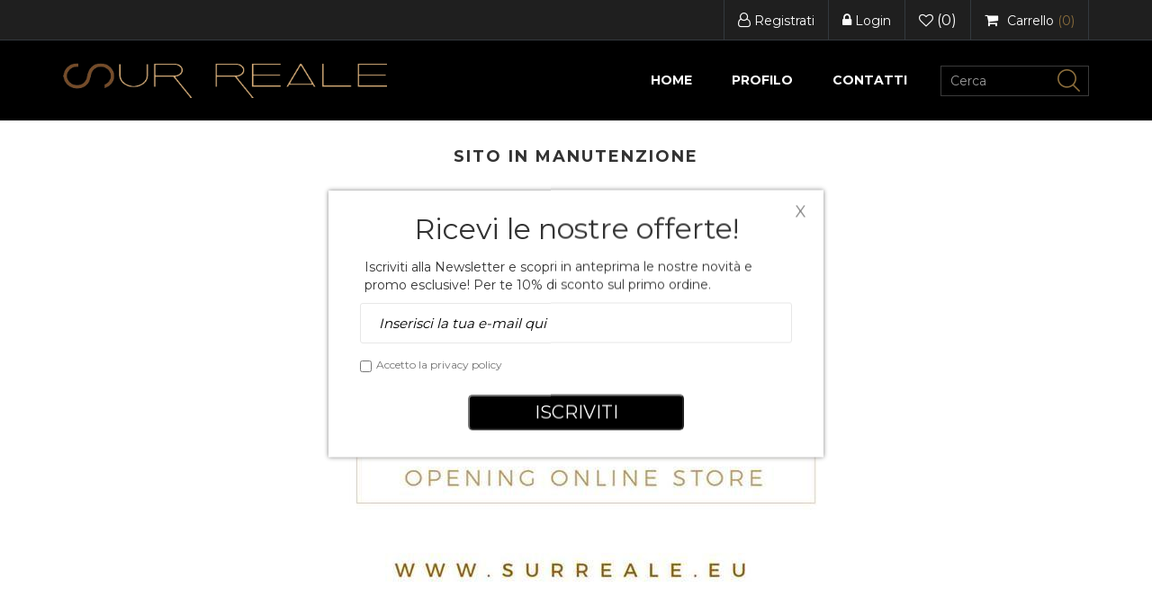

--- FILE ---
content_type: text/html; charset=utf-8
request_url: http://www.surreale.eu/storeclosed
body_size: 21133
content:
<!DOCTYPE html><html lang=it class=html-store-closed-page><head><title>Online Shop Opening Soon. Sur Reale Shop</title><meta charset=UTF-8><meta name=description content="Sur Reale  Shop"><meta name=keywords content="abbigliamento donna,scarpe,acessori,borse abiti cerimonia,abiti da sera,fashion woman,luxury shop,abiti donna,woman dress,dresses,vestiti donna,dress boutique,woman style,new trend,fashion,borse,scarpe,acessori"><meta http-equiv=X-UA-Compatible content="IE=edge"><meta name=generator content=nopCommerce><meta name=viewport content="width=device-width, initial-scale=1"><link href="https://fonts.googleapis.com/css?family=Montserrat:300,400,500,700" rel=stylesheet><script async src="https://www.googletagmanager.com/gtag/js?id=UA-121185301-2"></script><script>function gtag(){dataLayer.push(arguments)}window.dataLayer=window.dataLayer||[];gtag("js",new Date);gtag("config","UA-121185301-2")</script><link href=/lib/jquery-ui/jquery-ui-1.12.1.custom/jquery-ui.min.css rel=stylesheet><link href=/Themes/WristwearTheme/Content/css/owl.carousel.min.css rel=stylesheet><link href=/Themes/WristwearTheme/Content/css/font-awesome.min.css rel=stylesheet><link href=/Themes/WristwearTheme/Content/css/bootstrap.min.css rel=stylesheet><link href="/Themes/WristwearTheme/Content/css/wristwear.styles.css?v=1.2" rel=stylesheet><link href="/Themes/WristwearTheme/Content/css/wristwear.styles.responsive.css?v=1.2" rel=stylesheet><link href=/Themes/WristwearTheme/Content/css/slick-theme.css rel=stylesheet><link href=/Themes/WristwearTheme/Content/css/slick.css rel=stylesheet><link href="/Themes/WristwearTheme/Content/css/popupnewsletter-styles.css?v=1.2" rel=stylesheet><link href=/Plugins/Widgets.NivoSlider/Content/nivoslider/nivo-slider.css rel=stylesheet><link href=/Plugins/Widgets.NivoSlider/Content/nivoslider/themes/custom/custom.css rel=stylesheet><script src=/lib/jquery/jquery-3.4.1.min.js></script><script src=/lib/jquery-migrate/jquery-migrate-3.1.0.min.js></script><!--[if lt IE 9]><script src=https://oss.maxcdn.com/libs/respond.js/1.3.0/respond.min.js></script><![endif]--><body><!--[if lt IE 7]><p class=chromeframe>You are using an <strong>outdated</strong> browser. Please <a href="http://browsehappy.com/">upgrade your browser</a> or <a href="http://www.google.com/chromeframe/?redirect=true">activate Google Chrome Frame</a> to improve your experience.</p><![endif]--><div class=ajax-loading-block-window style=display:none></div><div id=dialog-notifications-success title=Notifica style=display:none></div><div id=dialog-notifications-error title=Errore style=display:none></div><div id=dialog-notifications-warning title=Avviso style=display:none></div><div id=bar-notification class=bar-notification-container data-close=Chiudi></div><form action=javascript:void(null); id=form-fns-newslettersubscription-popupwindow method=post onsubmit="fnsnewslettersubscription_subscribe(&#34;true&#34;)"><div class=fns-newslettersubscription id=newslettersubscription-pupup-window><div class=modal_overlay><div class=container-newslettersubscription><div class=container-info><div class=fns-newslettersubscription-header><div class=fns-newslettersubscription-closebutton><a href=# onclick="return fnsnewslettersubscriptionclose(),!1">X</a></div></div><div class=newslettersubscription-block id=newslettersubscription-block><div class=newslettersubscription-title>Ricevi le nostre offerte!</div><div class=newslettersubscription-message>Iscriviti alla Newsletter e scopri in anteprima le nostre novità e promo esclusive! Per te 10% di sconto sul primo ordine.</div><div class=newslettersubscription-email><input class=newslettersubscription-text id=newslettersubscription-email name=NewsletterEmail placeholder="Inserisci la tua e-mail qui" type=text><div class=accetta-privacy-box><input id=agreeNewsletterPopUp name=agreecheck data-error="Accettare privacy" required type=checkbox style=vertical-align:middle> <label id=forAgreeNewsletterPopUp for=agreeNewsletterPopUp style=text-align:left;vertical-align:sub>Accetto la privacy policy <a role=button href=/privacy-notice target=_blank style=display:inline-block;text-decoration:underline;color:#fff>(leggi)</a></label></div></div><div class=newslettersubscription-validation><span id=newslettersubscription-loading-progress style=display:none class=please-wait>Attendere…</span> <span class=field-validation-valid data-valmsg-for=NewsletterEmail data-valmsg-replace=true></span></div><div class=newslettersubscription-result></div><input type=button name=add-newsletter-subscription value=Iscriviti id=newslettersubscription-button class="button-1 newslettersubscription-button"></div><div class=newslettersubscription-welcome id=newslettersubscription-welcome style=display:none><p><strong>Grazie per esserti iscritto alla nostra newsletter!</strong><br><small><strong>Conferma la tua iscrizione</strong> cliccando nel link che abbiamo inviato al tuo indirizzo email.<br>Se non trovi la mail di conferma controlla nella posta indesiderata.</small></div></div></div></div></div><script>function setCookie(n,t){var r="",i=new Date;i.setTime(i.getTime()+5184e6);r="; expires="+i.toUTCString();document.cookie=n+"="+t+r+"; path=/"}function getCookie(n){for(var t,r=n+"=",f=decodeURIComponent(document.cookie),u=f.split(";"),i=0;i<u.length;i++){for(t=u[i];t.charAt(0)==" ";)t=t.substring(1);if(t.indexOf(r)==0)return t.substring(r.length,t.length)}return"0"}function fnsnewslettersubscriptionclose(){var n=filterInt(getCookie("newslettersubscription.popuptimeshowed"));n>=2&&setCookie("newslettersubscription.popup","True");fnsnewslettersubscriptionpopup(!1)}function fnsnewslettersubscriptionpopup(n){var i,t;n?(t=filterInt(getCookie("newslettersubscription.popuptimeshowed")),setCookie("newslettersubscription.popuptimeshowed",t+1),$("#newslettersubscription-pupup-window")&&($("#newslettersubscription-pupup-window").css("display","block"),$("#newslettersubscription-pupup-window").animate({top:"50%"}))):(i='\v'=="v",$("#newslettersubscription-pupup-window")&&($("#newslettersubscription-pupup-window").animate({height:"toggle",top:"-500px"}),$(".btnNewsletterSubscribe").animate({right:"0"})))}function fnsnewslettersubscription_subscribe(){var n=$("#newslettersubscription-loading-progress"),t,i;n.show();t={subscribe:!0,email:$("#newslettersubscription-email").val()};i=$("#form-fns-newslettersubscription-popupwindow").find("input[name=__RequestVerificationToken]");i.length&&(t.__RequestVerificationToken=i.val());$.ajax({cache:!1,type:"POST",url:"/subscribenewsletter",data:t,success:function(t){n.hide();t.Success?($("#newslettersubscription-block").hide(),$("#newslettersubscription-welcome").show(),setCookie("newslettersubscription.popup","True")):$(".newslettersubscription-result").html(t.Result)},error:function(){alert("Failed to subscribe.");n.hide()}})}function parseBool(n){return n==="true"||n!=="0"?!0:!1}$(function(){var n=$('<div class="btnNewsletterSubscribe"><img src="/images/uploaded/icon_btn_iscrizione_newsletter.png?v='+Math.random()+'"<\/div>');n.appendTo(document.body);$("#newslettersubscription-pupup-window").appendTo(document.body).css({position:"fixed"});$("#newslettersubscription-button").click(function(){$("#agreeNewsletterPopUp").is(":checked")?fnsnewslettersubscription_subscribe("true"):$(".newslettersubscription-result").html("Accettare la normativa sulla privacy.")});$("#newslettersubscription-email").keydown(function(n){if(n.keyCode==13)return fnsnewslettersubscription_subscribe("true"),!1});parseBool(getCookie("newslettersubscription.popup"))||setTimeout(function(){fnsnewslettersubscriptionpopup(!0)},1e3)});$(document).on("click",".btnNewsletterSubscribe",function(){fnsnewslettersubscriptionpopup(!0);$(this).animate({right:"-60px"})});var filterInt=function(n){return/^(-|\+)?(\d+|Infinity)$/.test(n)?Number(n):0}</script><input name=__RequestVerificationToken type=hidden value=CfDJ8K_5xhIHY6VCqszHXQiO0pw_qi3TUIWm0EZ6L1VNtOTxYyuHXojF5jDpQHAcyjXDM-f2kWMMLydOiLBeRG6luB1Wt95bVqrzCJ8YqjuaC0KZI07afxtAAP7PJAnX1tmMOuOUV-kvxlnydrZLuk-mfNs></form><style>.btnNewsletterSubscribe{display:block;position:fixed;right:0;top:20%;padding:4px 0 2px 0;z-index:99999;background:transparent;max-width:60px;cursor:pointer;right:-60px}</style><div class=master-wrapper-page><!--[if lte IE 8]><div style=clear:both;height:59px;text-align:center;position:relative><a href=http://www.microsoft.com/windows/internet-explorer/default.aspx target=_blank> <img src=/Themes/WristwearTheme/Content/images/ie_warning.jpg height=42 width=820 alt="You are using an outdated browser. For a faster, safer browsing experience, upgrade for free today."> </a></div><![endif]--><div class=admin-header-link><ul></ul></div><div class=header><div class=header-upper><div class=container><div class=row><div class="col-xs-2 col-sm-2 col-md-4"><div class=header-selectors-wrapper></div></div><div class="col-xs-10 col-sm-10 col-md-8 header-upper-right pull-right col-header-links-wrapper"><div class=header-links-wrapper><div class="header-links header-top-right"><ul><li class=register><a href="/register?returnUrl=%2Fstoreclosed"><span><i class="fa fa-user-o" aria-hidden=true></i></span> <span class="text hidden-xxs">Registrati</span></a><li class=login><a href="/login?returnUrl=%2Fstoreclosed"><span><i class="fa fa-lock" aria-hidden=true></i></span> <span class="text hidden-xxs">Login</span></a><li class=my-wishlist><a href=/wishlist> <span class=wishlist-label><i class="fa fa-heart-o" aria-hidden=true></i></span> <span class=wishlist-qty>(0)</span> </a><li><div id=flyout-cart class=flyout-main-wrapper><div class=shopping-cart-link><a href=/cart> <span class=cart-label><i class="fa fa-shopping-cart" aria-hidden=true></i><span class=hidden-xs>Carrello</span></span> <span class=cart-qty>(0) </span> </a></div><div class=flyout-cart-wrapper id=flyout-cart-wrapper><div class=mini-shopping-cart><div class=count>Non ci sono articoli nel tuo carrello</div></div></div></div></ul></div></div></div></div></div></div><div class=header-lower><div class=container><div class="row container-menu-col"><div class="col-xs-9 col-sm-3 col-md-4"><div class=header-logo><a href="/"> <img class=img-responsive alt="Sur Reale" src=http://www.surreale.eu/images/thumbs/0000187_logo-small.png> </a> <a class="logo-small hidden" href="/"> <img class=img-responsive src=/images/uploaded/logo-small.png alt="Sur Reale"> </a></div></div><div class="col-xs-12 col-sm-8 col-md-8 col-lg-6 col-top-menu"><div class=header-menu><div class=main-menu><nav class="navbar navbar-inverse category-menu"><div class="logo-fixed hidden"><a href="/"> <img class=img-responsive alt="Sur Reale" src=http://www.surreale.eu/images/thumbs/0000187_logo-small.png> </a> <a class="logo-small hidden" href="/"> <img class=img-responsive src=/images/uploaded/logo-small.png alt="Sur Reale"> </a></div><div class=navbar-header><button aria-expanded=false data-target=#mobile-menu data-toggle=collapse class="navbar-toggle collapsed" type=button> <span class=sr-only>Toggle navigation</span> <span class=icon-bar></span> <span class=icon-bar></span> <span class=icon-bar></span> </button></div><div id=mobile-menu class="collapse navbar-collapse"><ul class="nav navbar-nav navbar-right"><li><a href="/">Home</a><li><a href=/customer/info>Profilo</a><li><a href=/contactus>Contatti</a></ul></div></nav></div></div></div><div class="hidden-xs hidden-sm hidden-md col-lg-2"><div class=search-box><form method=get id=small-search-box-form action=/search><div class=form-group><input type=text class="search-nav form-control" id=small-searchterms autocomplete=off placeholder=Cerca name=q aria-label=Cerca> <input type=submit class="btn search-box-button"></div></form></div></div></div></div></div></div><div class=master-wrapper-content><div class="slider-wrapper theme-custom"><div id=nivo-slider class=nivoSlider><img src=http://www.surreale.eu/images/thumbs/0000894_sfondo_surreale_2023.jpeg data-thumb=http://www.surreale.eu/images/thumbs/0000894_sfondo_surreale_2023.jpeg data-transition="" alt="Abbigliamento Moda Donna" title="Abbigliamento Moda Donna"></div></div><div class=container><div class=row><div class=col-md-12></div></div><div class=ajax-loading-block-window style=display:none><div class=loading-image></div></div></div><div class=master-column-wrapper><div class=container><div class=row><div class=col-md-12><div class="page store-closed-page"><div class="page-title panel-heading"><h1><div style=text-align:center>Sito in manutenzione</div></h1></div><div class=page-body><center><img class=img-responsive src=images/uploaded/surreale_banner.jpg></center></div></div></div></div></div></div></div><div class=footer><div class=footer-upper><div class=container><div class=row><div class="column newsletter-wrapper col-sm-12 col-md-12"><div class="block block-newsletter"><div class=listbox><div id=newsletter-subscribe-block class=newsletter-subscribe-block><div class="newsletter-email col-md-12 col-sm-12 col-xs-12"><div class="col-md-4 col-sm-4 col-xs-12"><strong>Newsletter</strong></div><div class="form-group col-md-8 col-sm-8 col-xs-12"><div class="col-md-6 col-sm-6 col-xs-12"><input id=newsletter-email class="newsletter-subscribe-text form-control" placeholder="Inserisci la tua e-mail qui" aria-label=Iscriviti type=email name=NewsletterEmail></div><div class="col-md-6 col-sm-6 col-xs-12"><input type=button value=Iscriviti id=newsletter-subscribe-button class="btn btn-default newsletter-subscribe-button"></div></div><span class=field-validation-valid data-valmsg-for=NewsletterEmail data-valmsg-replace=true></span></div></div><div class=newsletter-validation><span id=subscribe-loading-progress style=display:none class=please-wait>Attendere…</span> <span class=field-validation-valid data-valmsg-for=NewsletterEmail data-valmsg-replace=true></span></div><div id=newsletter-result-block class="newsletter-result-block newsletter-result"></div></div></div></div></div></div></div><div class=footer-middle><div class=container><div class=row><div class="column my-account col-sm-3 col-md-3"><div class=title><i class="fa fa-chevron-circle-right" aria-hidden=true></i> <strong>Profilo</strong></div><ul class="nav nav-list"><li><a href=/customer/info><i class="fa fa-angle-right"></i>Profilo</a><li><a href=/order/history><i class="fa fa-angle-right"></i>Ordini</a><li><a href=/cart><i class="fa fa-angle-right"></i>Carrello</a><li><a href=/wishlist><i class="fa fa-angle-right"></i>Lista dei desideri</a></ul></div><div class="column customer-service col-sm-3 col-md-3"><div class=title><i class="fa fa-chevron-circle-right" aria-hidden=true></i> <strong>Servizio Clienti</strong></div><ul class="nav nav-list"><li><a href=/sitemap><i class="fa fa-angle-right"></i>Mappa del sito</a><li><a href=/contactus><i class="fa fa-angle-right"></i>Contatti</a></ul><div class=indirizzi><div style=margin-bottom:15px><b>Shop Cesena</b><br><i class="fa fa-map-marker"></i> Via Carbonari, 1<br><i class="fa fa-map-marker" style=opacity:0></i>47521 Cesena (FC)<br><a href=tel:+390547405087>Tel. 0547 405087</a></div><div><b>Shop Milano Marittima</b><br><i class="fa fa-map-marker"></i> Viale Romagna, 34/E<br><i class="fa fa-map-marker" style=opacity:0></i>48015 Milano Marittima (RA)<br> <a href=+3905441692746>Tel. 0544 1692746</a></div></div></div><div class="column information col-sm-3 col-md-3"><div class=title><i class="fa fa-chevron-circle-right" aria-hidden=true></i> <strong>Informazioni</strong></div><ul class="nav nav-list"><li><a href=/shipping-returns><i class="fa fa-angle-right"></i>Shipping &amp; returns</a><li><a href=/privacy-notice><i class="fa fa-angle-right"></i>Privacy</a><li><a href=/conditions-of-use><i class="fa fa-angle-right"></i>Condizioni d&#x27;uso</a><li><a href=/about-us><i class="fa fa-angle-right"></i>Chi siamo</a></ul></div><div class="column contact-wrapper col-sm-3 col-md-3"><div class=title><i class="fa fa-chevron-circle-right" aria-hidden=true></i> <strong>Seguici</strong></div><ul class="nav nav-list social-wrapper"><li class=facebook><a href=https://www.facebook.com/surreale target=_blank><i class="fa fa-facebook"></i></a><li class=twitter><a href="https://www.instagram.com/surreale_shops/" target=_blank><i class="fa fa-instagram"></i></a><li class=rss><a href=/news/rss/2><i class="fa fa-rss"></i></a></ul><div class=payment-method><div class=title><i class="fa fa-chevron-circle-right" aria-hidden=true></i> <strong>Payment Methods</strong></div><ul class="nav nav-list"><li class=payment-method><li class=payment-method2><li class=payment-method3><li class=payment-method4></ul></div></div></div></div></div><div class=footer-lower><div class=container><div class=row><div class="col-xs-12 col-sm-12 col-md-12"><div class=footer-information></div><div class=poweredby>Powered by <a target=_blank href="https://www.nopcommerce.com/">nopCommerce</a></div><div class=footer-disclaimer>Copyright &copy; 2026 Sur Reale - P.IVA 02398700399. Tutti i diritti riservati</div></div></div></div></div></div><div id=backTop></div><a class="whatsapp-button hidden" href=https://wa.me/393406157948 target=_blank> <i class="fa fa-whatsapp"></i> </a><div id=eu-cookie-bar-notification class=eu-cookie-bar-notification><div class=content><div class=text>Proseguendo la navigazione accetti le regole sulla Privacy e l'utilizzo dei Cookie da parte nostra.</div><div class=buttons-more><input type=button class="ok-button button-1 btn btn-primary" id=eu-cookie-ok value=ACCETTO></div></div></div><script src=/Themes/WristwearTheme/Content/js/head.min.js></script><script src=/lib/jquery-validate/jquery.validate-v1.19.1/jquery.validate.min.js></script><script src=/lib/jquery-validate/jquery.validate.unobtrusive-v3.2.11/jquery.validate.unobtrusive.min.js></script><script src=/lib/jquery-ui/jquery-ui-1.12.1.custom/jquery-ui.min.js></script><script src=/js/public.common.js></script><script src=/js/public.ajaxcart.js></script><script src=/js/public.countryselect.js></script><script src=/Themes/WristwearTheme/Content/js/owl.carousel.min.js></script><script src=/Themes/WristwearTheme/Content/js/bootstrap.min.js></script><script src="/Themes/WristwearTheme/Content/js/wristwear.js?v=1.1"></script><script src=/Themes/WristwearTheme/Content/js/slick.js></script><script src=/Plugins/Widgets.NivoSlider/Scripts/jquery.nivo.slider.js></script><script>$(document).ready(function(){$("#mobile-menu .dropdown .fa-angle-down").on("click",function(){var n=$(this);n.siblings("ul.dropdown-menu").slideToggle("slow",function(){n.siblings("ul.dropdown-menu:not(.hidden-xs)").css("display")=="block"?n.addClass("rotate"):n.siblings("ul.dropdown-menu:not(.hidden-xs)").css("display")=="none"&&n.removeClass("rotate")})})})</script><script>$("#small-search-box-form").on("submit",function(n){$("#small-searchterms").val()==""&&(alert("Inserisci la parola chiave di ricerca"),$("#small-searchterms").focus(),n.preventDefault())})</script><script>$(document).ready(function(){var n,t;$("#small-searchterms").autocomplete({delay:500,minLength:3,source:"/catalog/searchtermautocomplete",appendTo:".search-box",select:function(n,t){return $("#small-searchterms").val(t.item.label),setLocation(t.item.producturl),!1},open:function(){n&&(t=document.getElementById("small-searchterms").value,$(".ui-autocomplete").append('<li class="ui-menu-item" role="presentation"><a href="/search?q='+t+'">Visualizza tutti i risultati…<\/a><\/li>'))}}).data("ui-autocomplete")._renderItem=function(t,i){var r=i.label;return n=i.showlinktoresultsearch,r=htmlEncode(r),$("<li><\/li>").data("item.autocomplete",i).append("<a><img src='"+i.productpictureurl+"'>"+r+"<\/a>").appendTo(t)}})</script><script>var localized_data={AjaxCartFailure:"Impossibile aggiungere il prodotto. Aggiorna la pagina e prova ancora una volta."};AjaxCart.init(!1,".header-links .cart-qty",".header-links .wishlist-qty","#flyout-cart",localized_data)</script><script>$(window).on("load",function(){$("#nivo-slider").nivoSlider()})</script><script>function newsletter_subscribe(n){var t=$("#subscribe-loading-progress"),i;t.show();i={subscribe:n,email:$("#newsletter-email").val()};$.ajax({cache:!1,type:"POST",url:"/subscribenewsletter",data:i,success:function(n){$("#newsletter-result-block").html(n.Result);n.Success?($("#newsletter-subscribe-block").hide(),$("#newsletter-result-block").show()):$("#newsletter-result-block").fadeIn("slow").delay(2e3).fadeOut("slow")},error:function(){alert("Failed to subscribe.")},complete:function(){t.hide()}})}$(document).ready(function(){$("#newsletter-subscribe-button").on("click",function(){newsletter_subscribe("true")});$("#newsletter-email").on("keydown",function(n){if(n.keyCode==13)return $("#newsletter-subscribe-button").trigger("click"),!1})})</script><script>$(document).ready(function(){$("#eu-cookie-bar-notification").show();$("#eu-cookie-ok").on("click",function(){$.ajax({cache:!1,type:"POST",url:"/eucookielawaccept",dataType:"json",success:function(){$("#eu-cookie-bar-notification").hide()},error:function(){alert("Cannot store value")}})})})</script>

--- FILE ---
content_type: text/css
request_url: http://www.surreale.eu/Themes/WristwearTheme/Content/css/wristwear.styles.css?v=1.2
body_size: 213136
content:
/*!
 * Wristwear Theme v2.4.0 (http://themes.nopaccelerate.com/themes/wristwear-nopcommerce-theme/)
 * Copyright 2020 Xcellence-IT.
 * Licensed under LICENSETYPE (http://www.nopaccelerate.com/terms/)
 */

/* Web Styles for Wristwear Theme */
body {
    font-family: 'Montserrat', sans-serif;
    background: #fff;
    color: #333;
}

ul {
    margin: 0px;
    padding: 0px;
}

li {
    list-style: none;
}

.subscribe-button, a:hover, a, .owl-prev, .owl-next, .login-page .remember-me .checkbox label, .shopping-cart-link > a .fa.fa-shopping-cart {
    transition: all 0.3s ease-in-out 0s;
    -webkit-transition: all 0.3s ease-in-out 0s;
    -moz-transition: all 0.3s ease-in-out 0s;
    -o-transition: all 0.3s ease-in-out 0s;
    text-decoration: none;
}

.admin-header-links {
    background: #1f1f1f;
    text-align: center;
}

    .admin-header-links a {
        color: #fff;
    }

.btn.btn-primary {
    background-color: #8c6e3c;
    border: none;
    color: #fff;
    border-radius: 0px;
    font-size: 14px;
    font-weight: 700;
    transition: all 0.3s ease-in-out 0s;
    -webkit-transition: all 0.3s ease-in-out 0s;
    -moz-transition: all 0.3s ease-in-out 0s;
    -o-transition: all 0.3s ease-in-out 0s;
    padding: 10px 15px;
}

    .btn.btn-primary:hover, .btn.btn-primary:focus {
        background-color: #000000;
        opacity: 1 !important;
    }

.btn.btn-default {
    background-color: #000000;
    border: none;
    color: #fff;
    border-radius: 0px;
    font-size: 14px;
    font-weight: normal;
    transition: all 0.3s ease-in-out 0s;
    -webkit-transition: all 0.3s ease-in-out 0s;
    -moz-transition: all 0.3s ease-in-out 0s;
    -o-transition: all 0.3s ease-in-out 0s;
    padding: 10px 15px;
}

    .btn.btn-default:hover, .btn.btn-default:focus {
        background-color: #8c6e3c;
    }

.panel {
    border-radius: 0px;
}

.btn.active.focus, .btn.active:focus, .btn.focus, .btn.focus:active, .btn:active:focus, .btn:focus {
    outline: none;
}

.form-control:focus {
    border-color: #8c6e3c;
    box-shadow: none;
}

a:focus {
    outline: none;
}

.form-control {
    border-radius: 0;
}

input[type="file"]:focus, input[type="checkbox"]:focus, input[type="radio"]:focus {
    outline: none;
}

.master-column-wrapper {
    margin-top: 30px;
}



/* ADMIN HEADER LINKS */
.master-wrapper-page.container {
    margin-top: 15px;
    overflow: hidden;
}

.main-menu.goToTop {
    left: 0;
    top: 0px !important;
    z-index: 9999;
    position: fixed;
    max-width: 100% !important;
    border-radius: 0px;
    background: #000000;
    box-shadow: 0px 0px 5px #444;
    -webkit-box-shadow: 0px 0px 5px #444;
    -moz-box-shadow: 0px 0px 5px #444;
    height: 69px;
}

@media (max-width: 991px) and (min-width: 768px) {
    .main-menu.goToTop {
        height: 43px;
    }
}

.main-menu.goToTop .navbar {
    height: 100%;
    min-height: 100%;
}

    .main-menu.goToTop .logo-fixed {
        display: flex !important;
        align-items: center;
        float: left;
        position: relative;
        max-width: 315px;
        height: 100%;
    }

        .main-menu.goToTop .logo-fixed a {
            display: none;
        }

        .main-menu.goToTop .logo-fixed .logo-small {
            display: flex !important;
            height: 100%;
            align-items: center;            
        }

        @media(max-width: 767px) {
            .main-menu.goToTop .logo-fixed .logo-small {
                padding-right: 70px;
            }
        }

        .main-menu.goToTop .logo-fixed img {
            padding: 5px 0;
            max-height: 100%;
        }

.navbar.navbar-inverse {
    max-width: 100% !important;
    border: none;
    background-color: transparent;
    margin-bottom: 0px;
}

.admin-header-links {
    display: none;
}

.header-links .logo {
    height: 48px;
}

.manage-page {
    margin-left: 15px;
}


/* HEADER SECTION STYLE */
.header-logo {
    text-align: center;
}

.header-logo img {
    max-height: 100px;
}

@media(max-width: 767px) {
    .header-logo a {
        display: none;
    }
    .header-logo .logo-small {
        display: flex !important;
        height: 100%;
        align-items: center;
    }
}

.header-upper {
    background: #1f1f1f;
    box-shadow: 0px 0px 3px #999;
    -webkit-box-shadow: 0px 0px 3px #999;
    -moz-box-shadow: 0px 0px 3px #999;
    height: 45px;
    border-bottom: 1px solid #33393e;
}

.currency-selector, .language-selector {
    float: left;
    margin: 10px 8px 0px 0px;
}

    .language-selector ul li {
        display: inline-block;
        padding: 0 5px;
    }

.header-selectors-wrapper select {
    background: #1f1f1f url("/Themes/WristwearTheme/Content/images/down-caret.png") no-repeat scroll right center !important;
    color: #fff;
    width: 86px;
    margin-top: 0px !important;
    padding: 0px 15px 0px 5px !important;
    height: 26px;
    font-size: 12px;
    border: none !important;
    -moz-appearance: none;
    -webkit-appearance: none;
}

.header-links-wrapper .admin-header-links {
    display: none !important;
}

.admin-header-links {
    display: block !important;
    padding: 5px 0;
}

.header-links-wrapper .header-top-right {
    float: right;
    width: auto;
    position: relative;
}

.header-top-right ul li {
    float: left;
}

    .header-top-right ul li.my-account a, .header-top-right ul li.register a {
        border-left: 1px solid #33393e;
    }

    .header-top-right ul li > a {
        padding: 14px 15px;
        float: left;
        border-right: 1px solid #33393e;
        font-size: 16px;
        float: left;
        line-height: 18px;
        color: #fff;
        text-decoration: none;
    }

		.header-top-right ul li > a span.text {
		  font-size: 14px;
		}

		@media (max-width: 767px) {
		  .header-top-right ul li > a span.text {
			font-size: 10px;
		  }
		}

    .header-top-right ul li a:hover {
        color: #8c6e3c;
    }

.search-box .ui-menu .ui-menu-item a.ui-state-focus, .search-box .ui-menu .ui-menu-item a.ui-state-active {
    margin-top: 0px !important;
}

.search-box .ui-state-focus, .search-box .ui-widget-content .ui-state-focus, .search-box .ui-widget-header .ui-state-focus {
    background: transparent;
    border: none;
}

.header-lower .container .col-top-menu {
    position: static !important;
}

    .header-lower .container .col-top-menu .navbar {
        position: static !important;
        min-height: initial;
    }

.header-lower .container-menu-col {
    display: flex;
    align-items: center;
}

.header-lower .search-box .ui-widget-content {
    border-radius: 0px;
    border: 1px solid #ddd;
    padding: 0px;
}

.header-lower .search-box .ui-autocomplete li:first-child {
    border: none;
}

.header-lower .ui-autocomplete li {
    border-top: 1px dashed #bbb;
    float: left;
    width: 100%;
}

    .header-lower .ui-autocomplete li a {
        padding: 10px;
        border-radius: 0px;
        font-family: 'Open Sans', sans-serif;
        font-size: 12px;
        background: #f5f5f5;
        cursor: pointer;
        float: left;
        width: 100%;
    }

        .header-lower .ui-autocomplete li a:hover {
            color: #8c6e3c;
        }

.header-lower .ui-autocomplete img {
    display: block;
    float: left;
    min-width: 30px;
    margin-right: 10px;
}

.header-lower .ui-menu .ui-menu-item a.ui-state-focus, .header-lower .ui-menu .ui-menu-item a.ui-state-active {
    margin: 0px;
    border: none;
}

.header-lower .ui-autocomplete li a span {
    float: left;
    width: 80%;
}

.header-lower .search-box {
    float: right;
    position: relative;
}

    .header-lower .search-box .form-group {
        margin: 0;
    }

    .header-lower .search-box .navbar-form {
        padding-left: 0px;
    }

    .header-lower .search-box .search-nav {
        background: #000000;
        width: 100%;
        padding-left: 10px;
        border: 1px solid #ffffff3b;
    }

        .forum-search-box .search-box-text:focus, .header-lower .search-box .search-nav:focus {
            border-color: #8c6e3c;
        }

.search-box .btn.search-box-button {
    font-size: 0;
    background: url("../images/search-icon.png") no-repeat 0px 0px;
    border-radius: 0px;
    width: 34px;
    height: 34px;
    transition: all 0.3s ease-in-out 0s;
    -webkit-transition: all 0.3s ease-in-out 0s;
    -moz-transition: all 0.3s ease-in-out 0s;
    -o-transition: all 0.3s ease-in-out 0s;
    right: -10px;
    position: absolute;
    margin-top: 3px;
}

.header .search-box .btn {
    border-radius: 0;
}

.form-control::-moz-placeholder, .form-control::-webkit-input-placeholder {
    color: #fff !important;
    opacity: 1;
}

#small-searchterms.form-control {
    color: #fff !important;
}

/* FLYOUT CART STYLE */
.flyout-main-wrapper .flyout-cart-wrapper {
    position: absolute;
    top: 45px;
    right: 0;
    z-index: 999999;
    width: 300px;
    box-shadow: 0 0 2px rgba(0,0,0,0.25);
    -webkit-box-shadow: 0 0 2px rgba(0,0,0,0.25);
    -moz-box-shadow: 0 0 2px rgba(0,0,0,0.25);
    background-color: #fff;
    border: 1px solid #ddd;
    border-radius: 0px;
    opacity: 0;
    visibility: hidden;
}

.flyout-main-wrapper {
    float: right;
    position: relative;
}

    .flyout-main-wrapper.shopping-cart-link {
        float: right;
    }

        .flyout-main-wrapper .shopping-cart-link .cart-label {
            color: #fff;
            font-size: 14px;
        }

        .flyout-main-wrapper .shopping-cart-link .cart-qty {
            color: #8c6e3c;
            font-size: 14px;
        }

    .flyout-main-wrapper .flyout-cart-wrapper::before {
        background: url(../images/flyout-arrow-top.png) no-repeat center center;
        content: " ";
        height: 14px;
        left: 70%;
        position: absolute;
        top: -14px;
        width: 26px;
    }

.flyout-cart-wrapper.active {
    opacity: 1;
    visibility: visible;
}

.header-lower .flyout-cart-wrapper .mini-shopping-cart .count a {
    float: none;
    border-right: 0;
}

.header-lower .flyout-cart-wrapper a {
    border-right: none;
}

.mini-shopping-cart {
    padding: 0px 15px;
    text-align: left;
    font-size: 12px;
    color: #333;
}

    .mini-shopping-cart .count {
        padding: 10px 0px;
        color: #333;
        border-bottom: 1px solid #ddd;
    }

        .mini-shopping-cart .count a {
            margin: 0 2px;
            font-weight: bold;
            color: #8c6e3c;
        }

    .mini-shopping-cart .items {
        margin: 0 0 20px;
    }

    .mini-shopping-cart .item {
        overflow: hidden;
        padding: 10px 0px;
        border-bottom: 1px solid #ddd;
    }

    .mini-shopping-cart .picture {
        float: left;
        width: 70px;
        text-align: center;
        width: 70px;
    }

        .mini-shopping-cart .picture a {
            display: block;
            position: relative;
            overflow: hidden;
            padding: 0px;
        }

            .mini-shopping-cart .picture a:before {
                content: "";
                display: block;
                padding-top: 0px;
            }

        .mini-shopping-cart .picture img {
            position: inherit;
            top: 0;
            right: 0;
            bottom: 0;
            left: 0;
            margin: auto;
            max-width: 100%;
            width: 70px;
        }

        .mini-shopping-cart .picture + .product {
            float: left;
            margin-left: 15px;
        }

    .mini-shopping-cart .name {
        margin: 0 0 5px;
        overflow: hidden;
        width: 100%;
        float: left;
    }

        .mini-shopping-cart .name a {
            color: #8c6e3c;
            font-size: 13px;
        }

            .mini-shopping-cart .name a:hover {
                color: #000000;
                text-decoration: none;
            }

    .mini-shopping-cart .attributes {
        margin: 5px 0;
        color: #606162;
        float: left;
        width: 100%;
    }

    .mini-shopping-cart .totals {
        margin: 0 0 15px;
        font-size: 14px;
        display: inline-block;
        clear: both;
        float: left;
        color: #000;
        width: 100%;
        text-align: center;
        font-weight: 700;
    }

        .mini-shopping-cart .totals strong {
            font-size: 14px;
            color: #8c6e3c;
        }

    .mini-shopping-cart .buttons {
        margin: 0 0 15px;
        display: inline-block;
        clear: both;
        width: 100%;
    }

    .mini-shopping-cart input[type="button"] {
        background: #000000;
        display: inline-block;
        border: none;
        padding: 10px;
        font-size: 14px;
        color: #fff;
        text-transform: uppercase;
        width: 100%;
    }

        .mini-shopping-cart input[type="button"]:hover {
            background: #8c6e3c;
        }

    .mini-shopping-cart .product {
        width: 65%;
    }

    .mini-shopping-cart .quantity {
        float: left;
        margin-right: 5%;
        text-transform: capitalize;
        color: #666;
    }

    .mini-shopping-cart .price {
        float: left;
    }

.empty-shopping-cart {
    padding: 15px 0px;
    color: #333;
    font-weight: 700;
}

.mini-shopping-cart .price span {
    color: #333;
    font-weight: 700;
}

.shopping-cart-link > a {
    border-right: 1px solid #33393e;
    display: inline-block;
    padding: 13px 15px;
}

.fa.fa-shopping-cart {
    font-size: 16px;
    margin-right: 10px;
}

.shopping-cart-link > a:hover i {
    color: #8c6e3c;
}


/* HEADER AND MENU STYLE */
/* override some jQuery UI style */
.search-box .ui-autocomplete-loading {
    background: white url('../images/ajax_loader_small.gif') right center no-repeat;
}

.ui-autocomplete {
    z-index: 10 !important;
}

    .ui-autocomplete .ui-menu-item a {
        text-align: left !important;
    }

.header-lower {
    padding: 10px 0px;
    position: relative;
    background: #000000;
}

.header-menu .navbar-default {
    background-color: transparent;
    border-color: transparent;
    margin-bottom: 0px;
}

.header-menu {
    background: #000000;
}

    .header-menu .navbar.navbar-inverse .nav.navbar-nav > li.dropdown .dropdown-menu.sub-menusublist.first-level li .dropdown-menu.sub-menusublist.first-level, .header-menu .navbar.navbar-inverse .nav.navbar-nav > li.dropdown .dropdown-menu.sub-menusublist.first-level li .dropdown-menu.sub-menusublist.first-level li .dropdown-menu.sub-menusublist.first-level {
        display: none;
    }

    .header-menu .navbar.navbar-inverse .navbar-collapse {
        padding: 0px;
    }

    .header-menu .navbar.navbar-inverse .nav.navbar-nav > li > a {
        float: left;
        padding: 20px 22px;
        line-height: 25px;
        color: #fff;
        text-transform: uppercase;
        font-weight: 700;
        border-top: 2px solid #000000;
        border-bottom: 2px solid #000000;
    }

    .header-menu .navbar.navbar-inverse .nav.navbar-nav > li.dropdown > a:hover:before {
        position: absolute;
        left: 40%;
        height: 12px;
        width: 24px;
        content: "";
        top: 54px;
    }

    .header-menu .navbar.navbar-inverse .nav.navbar-nav > li.dropdown .dropdown-menu li a {
        padding: 10px 15px 10px 35px;
        line-height: 15px;
        background: url("../images/submenu-deactive-icon.png") no-repeat 20px 14px #f9f9f9 !important;
        white-space: normal;
        word-wrap: break-word;
        text-transform: capitalize;
    }

        .header-menu .navbar.navbar-inverse .nav.navbar-nav > li.dropdown .dropdown-menu li a:hover {
            color: #8c6e3c;
            background: url("../images/submenu-active-icon.png") no-repeat 20px 14px #f9f9f9 !important;
        }

    .header-menu .navbar.navbar-inverse .nav.navbar-nav > li.dropdown .dropdown-menu {
        border-radius: 0px;
        min-width: 200px;
        padding: 5px 0px 0px;
        background: #f9f9f9;
        border: none;
        width: 200px;
        opacity: 0;
        display: none;
        transition: all 300ms ease-in-out 0s;
        -webkit-transition: all 300ms ease-in-out 0s;
        -moz-transition: all 300ms ease-in-out 0s;
        -o-transition: all 300ms ease-in-out 0s;
        visibility: hidden;
    }
/*.header-menu .navbar.navbar-inverse .nav.navbar-nav > li.dropdown .dropdown-menu.sub-menusublist.first-level li.dropdown:hover .dropdown-menu.sub-menusublist.first-level{display:block;top:13px;left:197px;opacity:1;visibility:visible;}
.header-menu .navbar.navbar-inverse .nav.navbar-nav > li.dropdown .dropdown-menu.sub-menusublist.first-level li .dropdown-menu.sub-menusublist.first-level li.dropdown:hover .dropdown-menu.sub-menusublist.first-level{display:block;top:13px;left:197px;opacity:1;visibility:visible;}*/
.slider-wrapper.theme-custom {
    margin-top: 0px;
    display: none;
}

#index-page .slider-wrapper.theme-custom {
    max-height: calc(100vh - 165px);
    overflow: hidden;
    display: block;
    margin-bottom: 20px;
}

.main-menu.goToTop .navbar.navbar-inverse.category-menu {
    margin: 0 auto;
    width: 1140px !important;
}

.header-menu .main-menu {
    width: 100% !important;
    transition: all 0.5s ease-in-out 0s;
}

#index-page .header-menu {
    margin-bottom: 0px;
}

.theme-custom .nivo-controlNav a.active {
    background-color: #8c6e3c !important;
}
/*.sub-menusublist li{border-bottom:1px solid #d7d7d7;}*/


/* CONTENT SECTION STYLE */
.title.sub-title {
    margin-bottom: 50px;
    position: relative;
    text-align: center;
}

    .title.sub-title::before {
        left: 0%;
        position: absolute;
        right: 0%;
        top: 50%;
    }

    .title.sub-title strong::before {
        background: #8c6e3c none repeat scroll 0 0;
        bottom: -8px;
        content: "";
        display: inline-block;
        height: 2px;
        left: 0;
        margin: 0 auto;
        position: absolute;
        right: 0;
        text-align: center;
        width: 100px;
    }

    .title.sub-title strong {
        display: inline-block;
        position: relative;
        z-index: 10;
        padding: 15px 25px;
        font-weight: 700;
        text-transform: uppercase;
        font-size: 18px;
        letter-spacing: 3px;
        line-height: 18px;
    }

/* HOME NEWS SECTION STYLE */
.news-list-homepage .news-items .item {
    margin-bottom: 10px;
    border-radius: 0px;
    background: #fff;
    float: left;
    width: 100%;
}

.news-list-homepage .news-items .news-head {
    float: left;
    width: 100%;
}

.news-list-homepage .news-head a {
    float: left;
    width: 100%;
    background: #f5f5f5;
    padding: 25px 0px;
    color: #333;
    font-size: 16px;
    font-weight: 700;
    text-transform: uppercase;
    border-bottom: 1px solid #ddd;
    text-align: center;
}

.news-list-page .news-date, .news-list-homepage .news-date {
    float: right;
    width: 100%;
    text-align: right;
    margin: 20px 0px;
    color: #8c6e3c;
}

.news-list-homepage .news-details {
    clear: both;
    line-height: 24px;
    margin-bottom: 25px;
    color: #555;
}

.news-list-page .news-button, .news-list-homepage .news-button {
    text-align: center;
}

    .news-list-page .news-button .read-more, .news-list-homepage .read-more {
        text-transform: uppercase;
        padding: 10px 25px;
    }

        .news-list-page .news-button .read-more span, .news-list-homepage .read-more span {
            float: left;
            line-height: 20px;
        }

        .news-list-page .news-button .read-more i, .news-list-homepage .read-more i {
            margin-left: 8px;
            float: left;
            line-height: 20px;
        }

.home-page .news-list-homepage .view-all {
    clear: both;
    text-align: center;
}

    .home-page .news-list-homepage .view-all a {
        text-transform: uppercase;
        padding: 10px 20px
    }

.news-list-homepage {
    margin-bottom: 50px;
}




/* POLL BLOCK STYLE */
.poll-options {
    list-style: none;
}

.listbox .poll-results .answer {
    padding-bottom: 5px;
}

#block-poll-vote-error-1 {
    background-color: #f2dede;
    border-color: #ebccd1;
    color: #a94442;
    padding: 0px 10px;
    margin-top: 10px;
    font-weight: bold;
    clear: both;
}

.poll {
    text-align: center;
}

.poll-options li {
    display: inline-block;
    float: none;
    margin: 0px 30px;
}

    .poll-options li .radio input {
        margin-right: 5px;
    }

    .poll-options li label {
        color: #333;
        font-weight: normal;
    }

.block.block-poll.well .poll-options li {
    float: left;
    width: 100%;
    margin: 0px;
}

    .block.block-poll.well .poll-options li label, .block.block-poll.well .poll {
        text-align: left;
    }

.block.block-poll.well .poll-display-text {
    text-align: left;
}

.poll strong {
    font-weight: 500;
    margin-bottom: 25px;
    text-align: center;
    display: inline-block;
    background: #f5f5f5;
    padding: 15px 40px;
    color: #555;
    text-transform: uppercase;
}

.home-page-polls .buttons {
    margin-top: 30px;
}

    .home-page-polls .buttons .vote-poll-button {
        text-transform: uppercase;
        padding: 10px 20px;
    }

.block.block-poll.well.box-shadow-wrapper .poll-total-votes {
    margin-bottom: 15px;
    float: left;
    width: 100%;
    margin-top: 10px;
}

.block.block-poll.well.box-shadow-wrapper .listbox .poll-results .answer {
    padding-bottom: 0px;
    margin-top: 10px;
}

.home-page-polls .title {
    text-align: center;
}




/* FOOTER SECTION STYLE */
.change-device {
    clear: both;
    text-align: right;
}

.designedby {
    text-align: right;
}

.footer-store-theme {
    text-align: center;
}

.footer {
    float: left;
    width: 100%;
    background: #f8f8f8;
    margin-top: 50px;
    box-shadow: 0px 0px 20px #ddd;
    -moz-box-shadow: 0px 0px 20px #ddd;
    -webkit-box-shadow: 0px 0px 20px #ddd;
}

    .footer ul.nav li a {
        padding: 0;
    }

.footer-upper .social-wrapper {
    float: right;
}

    .footer-upper .social-wrapper li {
        float: left;
    }

        .footer-upper .social-wrapper li a {
            float: left;
            height: 45px;
            width: 45px;
            border: 1px solid #ddd;
            margin-right: 10px;
            text-align: center;
            line-height: 45px;
            background: #fff;
            color: #333;
            font-size: 20px;
        }

.newsletter-subscribe-block .newsletter-email {
    float: left;
}

.newsletter-subscribe-block .form-group {
    float: left;
    margin-bottom: 0px;
}

.newsletter-subscribe-block .options {
    text-align: center;
    margin-bottom: -10px;
    clear: both;
    color: #fff;
}

#newsletter-email, #newsletter-subscribe-button {
    border-radius: 0;
}

.footer-disclaimer {
    margin-top: 8px;
}

#newsletter-subscribe-block #newsletter-email {
    float: left;
    width: 100%;
    ;
    height: 40px;
    background: #fff;
    border: 1px solid #fff;
}

#newsletter-subscribe-block #newsletter-subscribe-button {
    background: #fff url("../images/news-letter-email.png") no-repeat scroll 18px center;
    color: #000;
    font-weight: normal;
    padding-left: 45px;
    font-size: 16px;
    height: 40px;
    text-transform: uppercase;
}

    #newsletter-subscribe-block #newsletter-subscribe-button:hover {
        opacity: 0.8;
        transition: all 500ms ease;
    }

.footer-upper {
    padding: 30px 0px;
    background: #8c6e3c;
}

.newsletter-wrapper strong {
    border-right: 4px solid #fff;
    float: right;
    font-size: 18px;
    font-weight: normal;
    height: 40px;
    line-height: 40px;
    padding-right: 30px;
    text-transform: uppercase;
    color: #fff;
}

.newsletter-result-block {
    color: #fff;
    clear: both;
    text-align: center;
    float: left;
    width: 100%;
    margin-top: 10px;
}

.newsletter-validation {
    text-align: center;
}

.footer-middle {
    padding: 35px 0px;
    background: #000000;
}

    .footer-middle .title {
        margin-bottom: 25px;
        padding-bottom: 25px;
        border-bottom: 2px solid #1f1f1f;
    }

        .footer-middle .title strong {
            font-size: 18px;
            color: #fff;
            text-transform: uppercase;
            line-height: 15px;
        }

.footer .footer-middle ul li a {
    color: #fff;
    text-transform: capitalize;
    margin-bottom: 20px;
    display: inline-block;
    font-weight: lighter;
}

    .footer .footer-middle ul li a i {
        margin-right: 8px;
    }

.footer-middle ul li a:hover, .footer-middle ul li a:focus {
    background: transparent;
    color: #8c6e3c;
}

.footer-middle .contact-wrapper i {
    float: left;
    margin-right: 20px;
    font-size: 16px;
    line-height: 20px;
}

.footer-middle .contact-wrapper .address i {
    line-height: 65px;
}

.footer-middle .contact-wrapper .phone-number i {
    margin-right: 16px;
}

.footer-middle .contact-wrapper .fax i {
    margin-right: 14px;
}

.footer-middle .contact-wrapper p {
    float: left;
    width: 85%;
    color: #777;
    letter-spacing: 0.5px;
    margin-bottom: 10px;
    text-transform: capitalize;
}

.footer-lower {
    padding: 20px 0px;
    background: #1f1f1f;
    color: #fff;
}

    .footer-lower a {
        color: #8c6e3c;
    }

        .footer-lower a:hover {
            color: #fff;
        }

    .footer-lower .poweredby, .footer-designedby {
        color: #fff;
    }

.footer-middle .payment-method ul li {
    background: url(../images/payment-method.png) no-repeat left center;
    float: left;
    width: 50px;
    height: 30px;
    margin-right: 5px;
    margin-bottom: 5px;
}

.footer-middle .payment-method ul .payment-method2 {
    background-position: -59px center;
}

.footer-middle .payment-method ul .payment-method3 {
    background-position: -118px center;
}

.footer-middle .payment-method ul .payment-method4 {
    background-position: -178px center;
}

.footer-lower .payment-method {
    float: left;
    margin-top: 20px;
}

.footer-lower .footer-theme-credit {
    margin-bottom: 8px;
}

.footer-lower .footer-store-theme .theme-selector select {
    color: #000;
    padding: 5px;
    margin-top: 10px;
}

.footer-middle .title i {
    color: #8c6e3c;
    font-size: 18px;
    margin-right: 15px;
    float: left;
}

.footer .footer-middle ul li a i {
    color: #8c6e3c;
}

.footer-middle .social-wrapper li {
    display: inline-block;
}

.footer .footer-middle .social-wrapper li a i {
    color: #fff;
    height: 45px;
    line-height: 45px;
    margin-right: 0 !important;
    width: 45px;
    transition: all 500ms ease-in-out;
    -moz-transition: all 500ms ease-in-out;
    -o-transition: all 500ms ease-in-out;
    -webkit-transition: all 500ms ease-in-out;
}

.footer .footer-middle .social-wrapper li a {
    background: #000;
    border: 1px solid #000;
    color: #fff;
    float: left;
    font-size: 20px;
    height: 45px;
    line-height: 45px;
    text-align: center;
    width: 45px;
    border-radius: 10px;
}

    .footer .footer-middle .social-wrapper li a:hover {
        background: #000;
    }

        .footer .footer-middle .social-wrapper li a:hover i {
            color: #8c6e3c;
            transition: all 500ms ease-in-out;
            -moz-transition: all 500ms ease-in-out;
            -o-transition: all 500ms ease-in-out;
            -webkit-transition: all 500ms ease-in-out;
        }

#newsletter-email::-moz-placeholder {
    font-size: 16px;
}

.newsletter-button:hover {
    opacity: 0.8;
    transition: all 500ms;
    -webkit-transition: all 500ms;
    -o-transition: all 500ms;
    -moz-transition: all 500ms;
}


/* SIDEBAR NAVIGATION STYLE */
.box-shadow-wrapper .listbox ul li, .box-shadow-wrapper .listbox .nav.nav-list, .box-shadow-wrapper .listbox .sublist.nav.nav-list {
    clear: both;
}

    .box-shadow-wrapper .listbox ul li:last-child a {
        border-bottom: none;
    }

.block-popular-tags.sidebar .nav > li > a:hover, .block-popular-tags.sidebar .nav > li > a:focus {
    background: none;
}

#customerTaxType, #customerCurrency, #customerlanguage {
    border: 1px solid #ddd;
}

.title.main-title {
    background: #8c6e3c;
    padding: 15px 20px;
}

    .title.main-title strong {
        font-weight: 700;
        font-size: 18px;
        color: #fff;
    }

.box-shadow-wrapper .listbox {
    border: 1px solid #ddd;
    padding: 0px 15px;
    float: left;
    width: 100%;
}

.box-shadow-wrapper {
    margin-bottom: 30px;
    float: left;
    width: 100%;
    padding: 0px;
    border-radius: 0px;
    border: none;
    background: #fff;
}

    .block.block-blog-archive.well.box-shadow-wrapper .listbox ul li strong, .box-shadow-wrapper .listbox ul li a {
        padding: 15px 0px 15px 25px;
        float: left;
        width: 100%;
        border-bottom: 1px solid #ddd;
        color: #333;
        font-size: 14px;
        font-weight: normal;
        text-decoration: none;
    }

    .box-shadow-wrapper .listbox ul li.active.last {
        clear: both;
    }

        .block.block-account-navigation .listbox ul li a.active, .block-manufacturer-navigation.box-shadow-wrapper .listbox ul li.active a, .box-shadow-wrapper .listbox ul li.active.last > a, .box-shadow-wrapper .listbox ul li a:hover, .block-blog-archive .listbox ul li a {
            color: #8c6e3c;
        }

    .block.block-blog-archive.well.box-shadow-wrapper .listbox ul li strong, .box-shadow-wrapper .listbox ul li > a {
        background: url(../images/sidebar-submenu-deactive-icon.png) no-repeat left center;
    }

    .block.block-account-navigation .listbox ul li > a.active, .block-manufacturer-navigation.box-shadow-wrapper .listbox ul li.active > a, .box-shadow-wrapper .listbox ul li.active.last > a {
        background: url(../images/sidebar-submenu-active-icon.png) no-repeat transparent left center;
        font-weight: 700;
    }

    .box-shadow-wrapper .listbox ul li .sublist li a {
        padding: 15px 0px 15px 45px;
        background: url(../images/submenu-list-deactive-icon.png) no-repeat 30px center;
        text-transform: capitalize;
    }

        .box-shadow-wrapper .listbox ul li .sublist li a:hover, .box-shadow-wrapper .listbox ul li .sublist li.active.last > a {
            background: url(../images/submenu-list-active-icon.png) no-repeat transparent 30px center;
        }

    .box-shadow-wrapper .listbox ul li .sublist li .sublist li a {
        padding: 15px 0px 15px 60px;
        background: url(../images/submenu-list-deactive-icon.png) no-repeat 45px center;
    }

        .box-shadow-wrapper .listbox ul li .sublist li .sublist li a:hover, .box-shadow-wrapper .listbox ul li .sublist li .sublist li.active.last > a {
            background: url(../images/submenu-list-active-icon.png) no-repeat transparent 45px center;
        }

    .box-shadow-wrapper .listbox ul li .sublist li .sublist li .sublist li a {
        padding: 15px 0px 15px 78px;
        background: url(../images/submenu-list-deactive-icon.png) no-repeat 60px center;
    }

        .box-shadow-wrapper .listbox ul li .sublist li .sublist li .sublist li a:hover, .box-shadow-wrapper .listbox ul li .sublist li .sublist li .sublist li.active.last > a {
            background: url(../images/submenu-list-active-icon.png) no-repeat transparent 60px center;
        }

    .box-shadow-wrapper .listbox .view-all, .block.block-poll.well.box-shadow-wrapper .buttons {
        float: left;
        margin-top: 10px;
        margin-bottom: 10px;
        width: 100%;
    }

        .box-shadow-wrapper .listbox .view-all a, .box-shadow-wrapper .listbox .vote-poll-button {
            background: #000000;
            color: #fff;
            padding: 8px 10px;
            font-size: 14px;
            font-weight: 700;
            float: left;
            margin-bottom: 10px;
        }

            .box-shadow-wrapper .listbox .view-all a:hover, .box-shadow-wrapper .listbox .vote-poll-button:hover {
                background: #8c6e3c;
                text-decoration: none;
            }

.block.block-popular-tags.box-shadow-wrapper .listbox ul li a {
    float: left;
    width: auto;
    border-bottom: none;
    padding: 0px;
    font-size: 100% !important;
    margin-right: 5px;
}

.block.block-popular-tags.box-shadow-wrapper .listbox .tags {
    padding: 10px 0px;
    float: left;
    width: 100%;
}

    .block.block-popular-tags.box-shadow-wrapper .listbox .tags ul li {
        margin-left: 0px;
        clear: none;
        margin-bottom: 5px;
    }

        .block.block-popular-tags.box-shadow-wrapper .listbox .tags ul li:last-child span {
            display: none;
        }

.block.block-popular-tags.well.box-shadow-wrapper .listbox ul li a {
    background: none;
}

.block.block-popular-tags.well.box-shadow-wrapper .view-all {
    margin-top: 0px;
}

.block.block-poll.well.box-shadow-wrapper .poll-options.nav.nav-pills {
    margin-left: 0px;
    padding-top: 0px;
}

.block.block-poll.well.box-shadow-wrapper .poll strong {
    padding: 15px 10px;
    margin-top: 10px;
    margin-bottom: 0px;
}

.block.block-poll.well.box-shadow-wrapper .poll-options li label {
    margin: 5px 0px;
}

.block.block-recently-viewed-products.well.box-shadow-wrapper .product-picture {
    float: left;
}

    .block.block-recently-viewed-products.well.box-shadow-wrapper .product-picture a {
        float: left;
        padding: 15px 0px;
        margin-right: 10px;
        border: none;
    }

.block.block-recently-viewed-products.well.box-shadow-wrapper .product-name {
    float: left;
    border: none;
    background: none;
    padding: 15px 0px;
    width: 60%;
}

.block.block-recently-viewed-products.well.box-shadow-wrapper ul li {
    float: left;
    width: 100%;
    border-bottom: 1px solid #ddd;
}

    .block.block-recently-viewed-products.well.box-shadow-wrapper ul li:hover .product-name {
        color: #8c6e3c;
    }

/* PRODUCT SLIDER STYLE */
.owl-carousel .owl-wrapper:after {
    content: ".";
    display: block;
    clear: both;
    visibility: hidden;
    line-height: 0;
    height: 0;
}

.owl-carousel {
    display: none;
    position: relative;
    width: 100%;
    -ms-touch-action: pan-y;
}

    .owl-carousel .owl-wrapper {
        display: none;
        position: relative;
        -webkit-transform: translate3d(0px, 0px, 0px);
    }

    .owl-carousel .owl-stage-outer {
        overflow: hidden;
        position: relative;
        width: 100%;
    }

        .owl-carousel .owl-stage-outer.autoHeight {
            -webkit-transition: height 500ms ease-in-out;
            -moz-transition: height 500ms ease-in-out;
            -o-transition: height 500ms ease-in-out;
            transition: height 500ms ease-in-out;
        }

    .owl-carousel .owl-item {
        float: left;
    }

.owl-controls .owl-page,
.owl-controls .owl-nav div {
    cursor: pointer;
}

.owl-controls {
    -webkit-user-select: none;
    -khtml-user-select: none;
    -moz-user-select: none;
    -ms-user-select: none;
    -webkit-tap-highlight-color: rgba(0, 0, 0, 0);
}

.owl-carousel .owl-wrapper,
.owl-carousel .owl-item {
    -webkit-backface-visibility: hidden;
    -moz-backface-visibility: hidden;
    -ms-backface-visibility: hidden;
    -webkit-transform: translate3d(0,0,0);
    -moz-transform: translate3d(0,0,0);
    -ms-transform: translate3d(0,0,0);
}

.owl-carousel.owl-theme {
    position: relative;
}

.owl-nav {
    position: absolute;
    top: 50%;
    width: 100%;
}

.owl-next {
    background: url("../images/next-arrow.png") no-repeat scroll 0 0 !important;
    float: left;
    height: 50px;
    position: absolute;
    right: -45px;
    text-indent: -9999px;
    width: 50px;
}

.owl-prev {
    background: url("../images/previous-arrow.png") no-repeat scroll 0 0 !important;
    float: left;
    height: 50px;
    left: -45px;
    position: absolute;
    text-indent: -9999px;
    width: 50px;
}

.owl-next:hover {
    background: url("../images/next-arrow.png") no-repeat scroll 0px -70px !important;
}

.owl-prev:hover {
    background: url("../images/previous-arrow.png") no-repeat scroll 0px -70px !important;
}

.crosssell-products-slider .owl-nav, .also-purchased-products-grid .owl-nav, .related-products-grid .owl-nav, .product-grid.home-page-product-grid .owl-nav, .product-grid.bestsellers .owl-nav {
    top: 35%;
}

.product-grid.cross-sells {
    margin-top: 20px;
}

.owl-carousel .owl-item img {
    width: auto;
}




/* CATEGORY BOX STYLE*/
.product-category-item .picture {
    position: relative;
}

    .product-category-item .picture .product-img::before {
        background-color: rgba(255, 255, 255, 0.5);
        bottom: 8%;
        content: "";
        height: 85%;
        left: 5%;
        position: absolute;
        right: 5%;
        top: 8%;
        transform: scale(0);
        -webkit-transform: scale(0);
        -o-transform: scale(0);
        -ms-transform: scale(0);
        -moz-transform: scale(0);
        transition: all 0.4s cubic-bezier(0.25, 0.46, 0.45, 0.94) 0s;
        -webkit-transition: all 0.4s cubic-bezier(0.25, 0.46, 0.45, 0.94) 0s;
        -o-transition: all 0.4s cubic-bezier(0.25, 0.46, 0.45, 0.94) 0s;
        -moz-transition: all 0.4s cubic-bezier(0.25, 0.46, 0.45, 0.94) 0s;
        width: 90%;
    }

    .product-category-item .picture:hover .product-img::before {
        transform: scale(1);
        -webkit-transform: scale(1);
        -o-transform: scale(1);
        -ms-transform: scale(1);
        -moz-transform: scale(1);
    }

    .product-category-item .picture .title a {
        color: #fff;
        font-size: 18px;
        text-transform: uppercase;
        text-decoration: none;
        font-weight: 700;
        padding: 22px 0 18px;
        display: inline-block;
        width: 215px;
        background-color: #8c6e3c;
    }

    .product-category-item .picture .title {
        bottom: 35%;
        left: 0;
        margin: auto;
        position: absolute;
        right: 0;
        text-align: center;
        width: 215px;
        display: none;
    }

.vendor-grid .product-category-item .picture .title, .manufacturer-grid .product-category-item .picture .title, .sub-category-grid .product-category-item .picture .title {
    width: 150px;
    bottom: 35%;
}

    .vendor-grid .product-category-item .picture .title a, .manufacturer-grid .product-category-item .picture .title a, .sub-category-grid .product-category-item .picture .title a {
        width: 150px;
        padding: 18px 0px;
        font-size: 15px;
        word-wrap: break-word;
    }

.picture-thumbs.product-slider .owl-nav, .manufacturer-grid .owl-nav, .sub-category-grid .owl-nav {
    position: inherit;
    float: left;
    width: 100%;
    text-align: center;
    margin-bottom: 40px;
}

    .picture-thumbs.product-slider .owl-nav .owl-prev, .manufacturer-grid .owl-nav .owl-prev, .sub-category-grid .owl-nav .owl-prev {
        float: none;
        display: inline-block;
        margin-right: 15px;
        position: inherit;
    }

    .picture-thumbs.product-slider .owl-nav .owl-next, .manufacturer-grid .owl-nav .owl-next, .sub-category-grid .owl-nav .owl-next {
        float: none;
        display: inline-block;
        position: inherit;
    }

.product-category-item .picture:hover .title {
    display: block;
}




/* BREADCRUMB STYLE */
.breadcrumb-wrapper .breadcrumb {
    border: none;
    padding: 15px;
    border-radius: 0px;
    margin-bottom: 30px;
    clear: both;
}

    .breadcrumb-wrapper .breadcrumb li a {
        color: #333;
        font-size: 14px;
        font-weight: 700;
        text-decoration: none;
    }

        .breadcrumb-wrapper .breadcrumb li a:hover {
            color: #8c6e3c;
        }

    .breadcrumb-wrapper .breadcrumb li .current-item.active, .breadcrumb-wrapper .breadcrumb li .active {
        color: #8c6e3c;
        font-size: 14px;
        font-weight: 700;
    }

    .breadcrumb-wrapper .breadcrumb > li + li::before, .breadcrumb-wrapper .breadcrumb > ol + ol::before {
        padding: 0px 10px;
    }




/* PRODUCT BOX STYLE */
.price.old-price {
    float: left;
    text-decoration: line-through;
    width: 100%;
    font-size: 12px;
}

.product-item .description {
    font-size: 12px;
    line-height: 1.4em;
    display: none;
    color: #999;
}

.product-item .prices {
    margin-bottom: 15px;
}

.title.panel-heading {
    padding: 0;
}

.thumbnail {
    box-shadow: none;
    border: none;
    padding: 0px;
    background-color: transparent;
    overflow: hidden;
    border-radius: 0;
    margin-bottom: 0px;
    border: 1px solid #d4d4d4;
    box-shadow: none;
    transition: box-shadow 500ms;
}

.product-grid .item-box:hover .thumbnail, .item-box.product-grid:hover .thumbnail {
    box-shadow: 0 0 10px #aaa;
}

.item-box.product-grid .thumbnail .caption {
    padding: 0;
    padding-top: 25px !important;
    background: #fff;
}

.product-grid .item-box, .item-box.product-grid {
    margin-bottom: 50px;
    transition: all 0.3s ease-in-out 0s;
    -moz-transition: all 0.3s ease-in-out 0s;
    -webkit-transition: all 0.3s ease-in-out 0s;
    -o-transition: all 0.3s ease-in-out 0s;
}

.item-box .product-rating-box {
    display: inline-block;
    margin: 0 0 20px;
    width: 100%;
    position: relative;
}

.item-box .rating {
    background: url('../images/star-x-inactive.png') repeat-x;
    width: 100px;
    height: 16px;
    margin: 0 auto;
}

    .item-box .rating div {
        background: url('../images/star-x-active.png') repeat-x;
        height: 16px;
    }

.item-box .product-item {
    padding-bottom: 1px;
    background: #fff;
    float: left;
    width: 100%;
    transition: all 0.3s ease-in-out 0s;
    -webkit-transition: all 0.3s ease-in-out 0s;
    -moz-transition: all 0.3s ease-in-out 0s;
    -o-transition: all 0.3s ease-in-out 0s;
}

    .item-box .product-item .picture a img {
        position: absolute;
        top: 0;
        right: 0;
        bottom: 0;
        left: 0;
        max-width: 100%;
        max-height: 100%;
        margin: auto;
        -webkit-transition: all .3s ease;
        transition: all .3s ease;
        -webkit-transform: translateZ(0) scale(1,1);
    }

    .item-box .product-item .picture {
        position: relative;
        z-index: 1;
        overflow: hidden;
        background-color: #fff;
        margin: 0 0 20px;
    }

    .item-box .product-item .product-title {
        overflow: hidden;
        margin: 0px;
        height: auto;
        line-height: 18px;
        font-size: 16px;
        text-align: center;
        padding: 0 5px;
        height: 35px;
    }

        .item-box .product-item .product-title a {
            color: #000000;
            text-align: center;
            font-weight: normal;
            display: -webkit-box;
            -webkit-line-clamp: 2;
            -webkit-box-orient: vertical;
            overflow: hidden;
            text-overflow: ellipsis;
        }

@media all and (-ms-high-contrast: none), (-ms-high-contrast: active) {
    .item-box .product-item .product-title a {
        font-weight: 300;
    }
}

@-moz-document url-prefix() {
    .item-box .product-item .product-title a {
        font-weight: 300;
    }
}

.item-box .product-item .product-title a:hover {
    color: #8c6e3c;
}

.item-box .product-item .sku {
    text-align: center;
    margin-bottom: 10px;
    margin-top: 10px;
}

.item-box.product-grid .product-border-bottom {
    background: #e7e7e7;
    height: 1px;
    margin: 5px auto 15px;
    width: 50%;
}

.item-box.product-grid .prices {
    width: 100%;
    float: left;
    text-align: center;
}

.item-box.product-grid .product-item .add-info .buttons {
    float: left;
    width: 100%;
    text-align: center;
}

.item-box .prices span {
    line-height: 26px;
    font-size: 16px;
    font-weight: 700;
    color: #000;
    display: inline-block;
    width: auto;
}

    .item-box .prices span.tax-shipping-info a {
        color: #8c6e3c;
    }

        .item-box .prices span.tax-shipping-info a:hover, .item-box .prices span.tax-shipping-info a:focus, .item-box .prices span.tax-shipping-info a:active {
            color: #000;
        }

.item-box .prices .price.old-price {
    text-decoration: line-through;
    float: none;
    margin-right: 10px;
    width: auto;
    color: #999999;
}

.item-box .product-box-add-to-cart-button {
    text-indent: -999px;
    height: 50px;
    width: 50px;
    margin-left: 10px;
    border-radius: 50px;
    float: left;
    background: #8c6e3c url('../images/product-cart-icon.png') no-repeat 12px 16px;
    border: 2px solid #8c6e3c;
    color: #fff;
    text-transform: uppercase;
    font-weight: 700;
    font-size: 14px;
    padding: 10px 15px 10px 15px;
    line-height: 18px;
}

    .item-box .product-box-add-to-cart-button:hover {
        background: url('../images/product-cart-icon.png') no-repeat 12px -16px #fff;
        border-color: #8c6e3c;
        color: #8c6e3c;
        text-indent: 1px;
        padding: 10px 15px 10px 40px;
        transition: width ease-in-out 1s;
        -webkit-transition: width ease-in-out 1s;
        -o-transition: width ease-in-out 1s;
        -moz-transition: width ease-in-out 1s;
        width: 160px;
    }

.item-box .add-to-compare-list-button {
    color: #fff;
    text-transform: uppercase;
    font-weight: 700;
    font-size: 13px;
    border-radius: 50px;
    float: left;
    background: url('../images/product-compare-icon.png') no-repeat 12px 16px #8c6e3c;
    height: 50px;
    width: 50px;
    margin-left: 10px;
    text-indent: -999999px;
    padding: 10px 15px;
    border: 2px solid #8c6e3c;
    transition: all 0.3s ease-in-out 0s;
    -moz-transition: all 0.3s ease-in-out 0s;
    -webkit-transition: all 0.3s ease-in-out 0s;
    -o-transition: all 0.3s ease-in-out 0s;
}

.item-box .add-to-wishlist-button {
    text-transform: uppercase;
    font-weight: 700;
    font-size: 14px;
    color: #fff;
    float: left;
    border-radius: 50px;
    background: url('../images/product-wishlist-icon.png') no-repeat 12px 16px #8c6e3c;
    height: 50px;
    width: 50px;
    text-indent: -999999px;
    padding: 0;
    border: 2px solid #8c6e3c;
    margin-left: 10px;
    padding: 10px 15px;
    transition: all 0.3s ease-in-out 0s;
    -moz-transition: all 0.3s ease-in-out 0s;
    -webkit-transition: all 0.3s ease-in-out 0s;
    -o-transition: all 0.3s ease-in-out 0s;
}

.item-box .add-to-compare-list-button:hover {
    background: url('../images/product-compare-icon.png') no-repeat 12px -16px #fff;
    text-indent: 1px;
    padding: 10px 15px 10px 40px;
    color: #8c6e3c;
    transition: width ease-in-out 1s;
    -webkit-transition: width ease-in-out 1s;
    -o-transition: width ease-in-out 1s;
    -moz-transition: width ease-in-out 1s;
    width: 200px;
    white-space: nowrap;
    overflow: hidden;
    text-overflow: ellipsis;
    float: left;
}

.item-box .add-to-wishlist-button:hover {
    background: url('../images/product-wishlist-icon.png') no-repeat 12px -16px #fff;
    color: #8c6e3c;
    padding: 10px 15px 10px 40px;
    transition: width ease-in-out 1s;
    -webkit-transition: width ease-in-out 1s;
    -o-transition: width ease-in-out 1s;
    -moz-transition: width ease-in-out 1s;
    width: 190px;
    text-indent: 1px;
}

.item-box .thumbnail .picture a::before {
    content: "";
    display: block;
    padding-top: 100%;
}

.item-box .thumbnail:hover .picture a::before {
    opacity: 1;
    visibility: visible;
    transform: scaleX(1);
    -webkit-transform: scaleY(1);
    -o-transform: scaleY();
    -ms-transform: scaleY(1);
    -moz-transform: scaleY(1);
}

.item-box .thumbnail .wishlist-compare-wrapper .button-add-to-cart {
    left: -25%;
    transform: translateX(0);
    -webkit-transform: translateX(0);
    -o-transform: translateX();
    -ms-transform: translateX(0);
    -moz-transform: translateX(0);
    float: left;
    position: absolute;
    text-align: center;
    z-index: 999;
    opacity: 0;
    top: 5%;
    transition: all 500ms ease-in-out 0s;
    -webkit-transition: all 500ms ease-in-out 0s;
    -moz-transition: all 500ms ease-in-out 0s;
    -o-transition: all 500ms ease-in-out 0s;
}

.item-box .thumbnail .wishlist-compare-wrapper .button-wishlist {
    left: -25%;
    transform: translateX(0);
    -webkit-transform: translateX(0);
    -o-transform: translateX();
    -ms-transform: translateX(0);
    -moz-transform: translateX(0);
    float: left;
    position: absolute;
    text-align: center;
    z-index: 999;
    opacity: 0;
    top: 30%;
    transition: all 800ms ease-in-out 0s;
    -webkit-transition: all 800ms ease-in-out 0s;
    -moz-transition: all 800ms ease-in-out 0s;
    -o-transition: all 800ms ease-in-out 0s;
}

.item-box .thumbnail .wishlist-compare-wrapper .button-comparelist {
    left: -25%;
    transform: translateX(0);
    -webkit-transform: translateX(0);
    -o-transform: translateX();
    -ms-transform: translateX(0);
    -moz-transform: translateX(0);
    float: left;
    position: absolute;
    text-align: center;
    z-index: 999;
    opacity: 0;
    top: 55%;
    transition: all 1300ms ease-in-out 0s;
    -webkit-transition: all 1300ms ease-in-out 0s;
    -moz-transition: all 1300ms ease-in-out 0s;
    -o-transition: all 1300ms ease-in-out 0s;
}

.item-box .thumbnail:hover .picture .wishlist-compare-wrapper .button-add-to-cart {
    left: 0%;
    transform: translateX(1);
    -webkit-transform: translateX(1);
    -o-transform: translateX();
    -ms-transform: translateX(1);
    -moz-transform: translateX(1);
    top: 5%;
    opacity: 1;
    transition: right 500ms ease-in-out 0s;
    -webkit-transition: all 500ms ease-in-out 0s;
    -moz-transition: all 500ms ease-in-out 0s;
    -o-transition: all 500ms ease-in-out 0s;
}

.item-box .thumbnail:hover .picture .wishlist-compare-wrapper .button-wishlist {
    left: 0%;
    transform: translateX(1);
    -webkit-transform: translateX(1);
    -o-transform: translateX();
    -ms-transform: translateX(1);
    -moz-transform: translateX(1);
    top: 30%;
    opacity: 1;
    transition: right 800ms ease-in-out 0s;
    -webkit-transition: all 800ms ease-in-out 0s;
    -moz-transition: all 800ms ease-in-out 0s;
    -o-transition: all 800ms ease-in-out 0s;
}

.item-box .thumbnail:hover .picture .wishlist-compare-wrapper .button-comparelist {
    left: 0%;
    transform: translateX(1);
    -webkit-transform: translateX(1);
    -o-transform: translateX();
    -ms-transform: translateX(1);
    -moz-transform: translateX(1);
    top: 55%;
    opacity: 1;
    transition: right 1300ms ease-in-out 0s;
    -webkit-transition: all 1300ms ease-in-out 0s;
    -moz-transition: all 1300ms ease-in-out 0s;
    -o-transition: all 1300ms ease-in-out 0s;
}

.item-box .thumbnail .picture a {
    background: transparent;
    display: block;
    position: relative;
}

.wishlist-compare-wrapper {
    float: left;
}


/* PRODUCT LIST PAGE STYLE */
.product-grid .item-box.product-list {
    height: auto;
}

.product-list .product-item {
    background: transparent;
}

.product-grid .product-list .thumbnail {
    border-bottom: none;
    padding-bottom: 0px;
    transition: all 0.3s ease-in-out 0s;
    -moz-transition: all 0.3s ease-in-out 0s;
    -webkit-transition: all 0.3s ease-in-out 0s;
    -o-transition: all 0.3s ease-in-out 0s;
}

    .product-grid .product-list .thumbnail:hover {
        background: #f1f1f1;
    }

.product-grid .product-list .picture {
    width: 30%;
    float: left;
    margin-right: 30px;
    margin-bottom: 0px;
}

.product-grid .product-list .details {
    float: left;
    overflow: visible;
    width: 100%;
}

.product-grid .product-list .description {
    display: block;
    font-size: 14px;
    width: 100%;
    margin-bottom: 25px;
    padding-bottom: 20px;
    border-bottom: 1px solid #ddd;
}

.product-grid .product-list .product-item .price.old-price {
    display: block;
    text-decoration: line-through;
}

.product-grid .product-list .thumbnail .caption {
    padding: 10px 0px;
    float: left;
    width: 65%;
    text-align: left;
    height: auto;
    min-height: inherit;
}

    .product-grid .product-list .thumbnail .caption .add-info .buttons {
        width: 100%;
    }

.product-grid .product-list .product-item .rating {
    text-align: left;
    margin: 0;
}

.product-grid .product-list .rating::before {
    left: 0px;
}

.product-grid .product-list .rating::after {
    right: -35%;
}

.product-grid .product-list .product-item .product-title a {
    padding: 0px;
    text-align: left;
    margin-bottom: 15px;
}

.product-grid .product-list .product-item .product-title {
    height: auto;
    margin-bottom: 25px;
    text-align: left;
    padding: 0;
}

.product-grid .product-list .product-item .sku {
    text-align: left;
    margin-top: 0;
    margin-bottom: 25px;
}

.product-grid .product-list .add-info {
    float: left;
    width: 100%;
}

.product-grid .product-list .product-item .prices {
    margin-bottom: 25px;
}

.product-grid .product-list {
    margin-bottom: 30px;
}

    .product-grid .product-list .prices span {
        line-height: 20px;
    }

    .product-grid .product-list .product-rating-box {
        display: inline-block;
        clear: both;
        width: auto;
        margin-bottom: 25px;
    }

.product-list .thumbnail {
    border: none;
}

.wishlist-compare-wrapper .button-add-to-cart, .wishlist-compare-wrapper .button-wishlist, .wishlist-compare-wrapper .button-comparelist {
    float: left;
}



/* CATEGORY, SUB CATEGORY AND MANUFACTURER PAGE SELECTORS STYLE */
.vendor-grid .item-box .product-category-item, .manufacturer-grid .item-box .manufacturer-item, .sub-category-grid .item-box .sub-category-item {
    margin-bottom: 30px;
    background: #fff;
    transition: all 0.3s ease-in-out 0s;
    -webkit-transition: all 0.3s ease-in-out 0s;
    -moz-transition: all 0.3s ease-in-out 0s;
    -o-transition: all 0.3s ease-in-out 0s;
    cursor: pointer;
}

.manufacturer-grid .item-box .manufacturer-item {
    background: #f5f5f5;
}

.category-grid .item-box .category-item {
    margin-bottom: 50px;
    background: #fff;
    transition: all 0.3s ease-in-out 0s;
    -webkit-transition: all 0.3s ease-in-out 0s;
    -moz-transition: all 0.3s ease-in-out 0s;
    -o-transition: all 0.3s ease-in-out 0s;
    cursor: pointer;
}

.vendor-grid .item-box .picture a img, .manufacturer-grid .item-box .picture a img, .category-grid .item-box .picture a img, .sub-category-grid .item-box .picture a img {
    width: 100%;
}

.home-page-category-grid .item-box {
    height: auto;
}

.order {
    padding: 7px 0;
}

.product-selectors {
    margin: 0px 0px 30px;
    background: #fff;
    color: #333;
    clear: both;
}

    .product-selectors .product-span {
        padding: 5px 0 0 10px !important;
    }

    .product-selectors .remove_left_padding {
        padding-left: 0px;
    }

.viewmode-icon.grid i, .viewmode-icon.list i {
    font-size: 18px !important;
}

.vendor-grid .item-box, .sub-category-grid .item-box, .manufacturer-grid .item-box {
    height: auto;
}

.viewmode-icon:focus, .viewmode-icon:hover {
    color: #8c6e3c;
}

.viewmode-icon {
    padding: 12px;
    float: left;
    border: 1px solid #ddd;
    color: #333;
    height: 45px;
    width: 45px;
    line-height: 23px;
    text-align: center;
}

    .viewmode-icon.selected {
        color: #8c6e3c;
    }

    .viewmode-icon:hover {
        border-color: #8c6e3c;
    }

.product-viewmode .grid-list-icon {
    padding: 0;
    float: right;
}

.list-grid-view {
    float: right;
}

.product-sorting, .product-page-size {
    margin-top: 5px;
}





/* CATEGOTY, SEARCH, MANUFACTURER, PRODUCT TAG, VENDOR, COMPARE PRODUCT PAGE STYLE */
.product-filters-wrapper .well {
    border: none;
    border-radius: 0;
    box-shadow: 0 0 5px #ddd;
    -moz-box-shadow: 0 0 5px #ddd;
    -webkit-box-shadow: 0 0 5px #ddd;
    padding: 0;
    margin-bottom: 30px;
    border: 1px solid #ededed;
}

.product-spec-filter .filter-title .fa.fa-arrow-circle-right, .price-range-filter .filter-title .fa.fa-arrow-circle-right {
    float: left;
    margin: 3px 10px 0px 0px;
    font-size: 17px;
    color: #fff;
}

.product-filters .filter-title strong {
    display: block;
    margin-left: 20px;
    overflow: hidden;
    font-size: 16px;
    color: #fff;
}

.product-filters ul {
    padding-left: 20px;
}

.remove-filter a, .product-tags-all-page a {
    color: #333;
    font-weight: 700;
}

    .remove-filter a:hover, .product-tags-all-page a:hover {
        color: #8c6e3c;
    }

.remove-filter, .already-filtered-items, .price-range-filter .selected-price-range {
    margin-left: 20px;
    color: #333;
    font-weight: lighter;
}

.remove-filter {
    margin-top: 10px;
}

.product-filters .already-filtered-items .filter-title strong {
    font-weight: 700;
    margin-left: 0px;
}

.product-filters .filter-content .title strong {
    color: #8c6e3c;
}

.product-filters .filter-content .nav > li > a {
    padding: 5px 20px;
    font-size: 14px;
    color: #333;
    font-weight: lighter;
    display: inline-block;
}

    .product-filters .filter-content .nav > li > a:hover {
        background: transparent;
        color: #8c6e3c;
    }

.product-spec-filter .filter-content .available-items .nav.nav-list .title {
    margin-bottom: 8px;
}

.product-filters .filter-content {
    padding: 15px 20px;
    background: #fff;
}

    .product-filters .filter-content ul {
        padding-left: 20px;
    }

.product-filters > .filter-title {
    background: #8c6e3c;
    padding: 15px 20px;
}

.product-filters .already-filtered-items .filter-title strong {
    font-size: 14px;
}

.product-filters .already-filtered-items .filter-title strong {
    color: #333;
}

.product-filters .already-filtered-items .item {
    font-weight: normal;
    margin-top: 5px;
}

    .product-filters .filter-content ul li a i, .product-filters .selected-price-range i, .product-filters .already-filtered-items .item i {
        float: left;
        font-size: 16px;
        line-height: 22px;
        margin-right: 8px;
    }

.clear-list.btn.btn-primary {
    margin-bottom: 10px;
}

.compare-products-table .picture img {
    max-width: 100%;
    width: 100%;
}

.recently-added-products-page .page-body, .recently-viewed-products-page .page-body {
    padding: 0;
}

.apply-vendor-page .from-panel .panel-body, .product-filters.price-range-filter .filter-content ul {
    padding: 0px;
}

.contact-vendor {
    margin-bottom: 30px;
}

.recently-added-products-page .link-rss, .compare-products-page .compare-products-table a {
    color: #8c6e3c;
}

    .compare-products-page .compare-products-table a:hover {
        color: #333;
    }

.apply-vendor-page .topic-html-content {
    border: none;
}

.vendor-contact-page .form-horizontal .control-label, .apply-vendor-page .form-horizontal .control-label {
    text-align: left;
}

.check-gift-card-balance-page .form-horizontal .control-label + .form-title-rquired {
    float: none;
    display: inline !important;
}

.product-tags-all-page .page-body {
    padding: 15px;
    border: 1px solid #ddd;
}

.category-description li, .vendor-description li, .manufacturer-description li, .page.topic-page .page-body li, .post-body li, .full-description tab-pane fade in active li, .attribute-description li, .news-body li {
    list-style: inherit;
}

.category-description ul, .vendor-description ul, .manufacturer-description ul, .page.topic-page .page-body ul, .post-body ul, .full-description tab-pane fade in active ul, .attribute-description ul, .news-body ul {
    padding-left: 40px;
}



/* SEARCH PAGE STYLE */
.search-box .search-box-button {
    padding: 16px 22px;
    height: 0;
    width: 0;
}

.search-box .search-nav {
    float: left;
    height: 34px;
    padding: 0px 12px;
    margin-right: -3px;
    width: 210px;
    background: #e5e5e5;
    border: none;
    box-shadow: none;
}

.search-input .basic-search .forum-search-text.form-control {
    padding: 0px 12px;
    border-radius: 0;
    margin-bottom: 20px;
    height: 34px;
    margin-right: -3px;
}

.price-range {
    float: left;
    margin-top: 7px;
    width: 100%;
    font-weight: 700;
}

.price-range-from {
    float: left;
    margin-left: 16px;
}

.price-from.form-control {
    float: left;
    margin-left: 15px;
    width: 21%;
}

.price-range-to {
    float: left;
    margin: 0 20px;
}

.price-to.form-control {
    float: left;
    width: 21%;
}

.search-page .search-results strong {
    float: left;
    width: 100%;
    text-align: center;
}

.search-page .form-group label {
    text-align: left;
    padding-top: 5px;
    padding-right: 0px;
}

    .search-page .form-group label.checkbox {
        text-align: left;
    }

.search-page .product-selectors {
    margin-top: 30px;
    clear: both;
    float: left;
    width: 100%;
}

.search-box .navbar-form {
    padding-right: 0px;
}

.search-input label {
    padding-bottom: 5px;
}

.search-page .checkbox > label {
    padding-left: 0px;
    color: #333;
    margin-left: 5px;
}

.remove_right_padding {
    padding-left: 15px;
}

.blogpost-page .page-title.panel-heading h1, .blog-page .page-title.panel-heading h1, .search-page .page-title.panel-heading h1, .news-list-page .page-title.panel-heading h1, .news-item-page .page-title.panel-heading h1 {
    text-align: left;
}

.new-comment .title {
    text-align: center;
}

.search-page .search-input.form-horizontal {
    clear: both;
    margin-bottom: 20px;
}

.search-page .search-btn {
    text-transform: uppercase;
    padding: 10px 20px;
}

.search-page .form-group {
    margin-bottom: 20px;
}

.search-nav.form-control::-moz-placeholder {
    color: #fff;
}



/* PAGINATION STYLE */
.pager li {
    margin-right: 10px;
    display: inline-block;
}

    .pager li.current-page > span, .pager li.individual-page > a {
        width: 42px;
        background: #f5f5f5;
        border: 1px solid #ddd;
        color: #8c6e3c;
        border-radius: 100%;
        padding: 10px 15px;
        font-weight: 700;
    }

    .pager li.current-page > span {
        background: #8c6e3c;
        border-color: #8c6e3c;
        color: #fff;
    }

    .pager li.individual-page > a:hover {
        background: #8c6e3c;
        color: #fff;
        border-color: #8c6e3c;
    }

    .pager li.previous-page a, .pager li.next-page a, .pager .last-page a, .pager .first-page a {
        color: #fff;
        padding: 10px 20px;
        border-radius: 100%;
        background: #000000;
        border-color: #000000;
        font-weight: 700;
    }

    .pager li.previous-page a {
        background: url(../images/pagination-previous-arrow.png) no-repeat 15px 15px #000000;
        text-indent: -9999px;
        border-color: #000000;
    }

    .pager li.next-page a {
        background: url(../images/pagination-next-arrow.png) no-repeat 15px 15px #000000;
        text-indent: -9999px;
        border-color: #000000;
    }

    .pager li.previous-page a:hover {
        background: url(../images/pagination-previous-arrow.png) no-repeat 15px 15px #8c6e3c;
        border-color: #8c6e3c;
    }

    .pager li.next-page a:hover {
        background: url(../images/pagination-next-arrow.png) no-repeat 15px 15px #8c6e3c;
        border-color: #8c6e3c;
    }

    .pager li.first-page a {
        background: url(../images/pagination-previous-last-arrow.png) no-repeat 14px 15px #000000;
        text-indent: -9999px;
        border-color: #000000;
    }

    .pager li.last-page a {
        background: url(../images/pagination-next-last-arrow.png) no-repeat 14px 15px #000000;
        text-indent: -9999px;
        border-color: #000000;
    }

    .pager li.first-page a:hover {
        background: url(../images/pagination-previous-last-arrow.png) no-repeat 14px 15px #8c6e3c;
        border-color: #8c6e3c;
    }

    .pager li.last-page a:hover {
        background: url(../images/pagination-next-last-arrow.png) no-repeat 14px 15px #8c6e3c;
        border-color: #8c6e3c;
    }




/* MISC. CLASSES */
.nobr {
    white-space: nowrap !important;
}

.wrap {
    white-space: normal !important;
}

.a-left {
    text-align: left !important;
}

.a-right {
    text-align: right !important;
}

.noscript {
    border: 1px solid #ddd;
    border-width: 0 0 1px;
    background: #ffff90;
    font-size: 12px;
    line-height: 1.25;
    text-align: center;
    color: #2f2f2f;
}

.clearer {
    zoom: 1;
}

    .clearer:after {
        content: ".";
        display: block;
        clear: both;
        height: 0;
        font-size: 0;
        line-height: 0;
        visibility: hidden;
    }




/* AJAX LOADING INDICATOR */
.ajax-loading-block-window {
    position: fixed;
    top: 50%;
    left: 50%;
    width: 128px;
    height: 128px;
    overflow: hidden;
    z-index: 1104;
}

    .ajax-loading-block-window .loading-image {
        position: fixed;
        top: 50%;
        left: 50%;
        z-index: 999;
        width: 32px;
        height: 32px;
        margin: -16px 0 0 -16px;
        background: url('../images/loading.gif') center no-repeat;
    }

.please-wait {
    background: url('../images/ajax_loader_small.gif') no-repeat;
    padding-left: 20px;
}




/* VALIDATION AND ERRORS STYLE */
.login-page .message-error.validation-summary-errors, .validation-summary-errors {
    font-size: 11px;
    background: none repeat scroll 0 0 #f2dede;
    color: #a94442;
    border: none;
    margin-bottom: 10px !important;
    clear: both;
    padding: 5px;
    border-radius: 4px;
}

.message-error, .validation-summary-errors {
    font-size: 11px;
    padding: 5px;
    border-radius: 4px;
}

    .message-error ul {
        padding: 0px;
        margin: 0;
    }

        .message-error ul li {
            list-style: none;
        }

.field-validation-error, .section.payment-info .message-error .validation-summary-errors ul {
    font-size: 10px;
    color: red;
    background: #f2dede;
    color: #a94442;
    padding: 5px 5px 5px 5px;
    margin-top: 5px;
    float: left;
}

.required {
    color: red;
}

.error {
    font-size: 11px;
    color: #B94A48;
}

.input-validation-error {
    background-color: #fff;
}




/* TOPICS(hero-unit) PAGE STYLE */
.from-panel {
    margin-bottom: 50px;
    background: #fff;
}

.panel-heading {
    padding: 0;
    margin-bottom: 30px;
}

    .panel-heading h1 {
        font-size: 18px;
        font-weight: 700;
        color: #333;
        text-transform: uppercase;
        margin: 0;
        text-align: left;
        letter-spacing: 2px;
    }

.topic-html-content-body {
    padding: 15px;
}

.not-found-page ul li {
    list-style: none;
    margin-bottom: 10px;
}

.apply-vendor-page .topic-html-content-body.panel-body p {
    text-align: center;
}

.topic-html-content a {
    color: #8c6e3c;
}

    .topic-html-content a:hover {
        color: #333;
    }

.not-found-page .page-body.from-panel {
    clear: both;
}

.panel-body {
    padding: 0;
}

.topic-html-content {
    border: 1px solid #ddd;
}

    .topic-html-content .panel-heading {
        margin-bottom: 0px;
        padding: 15px;
    }

    .topic-page .page-body img, .topic-html-content .topic-html-content-body img, .category-description img, .manufacturer-description img, .product-details-tabs #description img, .news-item-page .news-body img, .blogpost-page .post-body img {
        width: 100%;
        height: auto;
    }

.page.topic-page {
    padding: 15px;
}

    .page.topic-page .panel-heading h1 {
        text-align: center;
    }

.home-page .topic-html-content {
    margin-bottom: 50px;
}

.order-summary-content .terms-of-service > p label {
    font-weight: normal !important;
}

.order-summary-content .tax-shipping-info {
    clear: both;
    margin-bottom: 15px;
}

.estimate-shipping-result {
    margin: 0px 10px 15px;
    color: #a94442;
}



/* SITE MAP PAGE STYLE */
.sitemap-page .entity {
    margin: 0 0 30px 0;
    padding: 20px;
}

.sitemap-page h2 {
    border-bottom: 1px solid #ddd;
    font-size: 18px;
    font-weight: bold;
    padding-bottom: 10px;
}

.sitemap-page .entity ul {
    overflow: hidden;
    margin: 0;
}

.sitemap-page .entity li {
    float: left;
    list-style: none;
    width: 170px;
    border-bottom: none;
    margin-bottom: 0;
}

.sitemap-page .entity .entity-body a {
    text-decoration: none;
    color: #666;
}

.entity-body.category-body.product-link li {
    float: left;
    margin-right: 26px;
    width: 48%;
    margin-bottom: 8px;
}

    .entity-body.category-body.product-link li:nth-child(2n) {
        margin-right: 0px;
    }

.sitemap-page .page-title.panel-heading h1, .sitemap-page h2 {
    text-align: center;
    margin-top: 0px;
}

.sitemap-page .entity-body ul li {
    padding-bottom: 5px;
}

.sitemap-page .description {
    text-align: center;
    margin-bottom: 15px;
}




/* EU COOKIE LAW */
.eu-cookie-law {
    text-align: left;
}

a.eu-cookie-privacyinfo-tag {
    color: #B80709 !important;
    text-decoration: underline;
}

.eu-cookie-bar-notification {
    background: none repeat scroll 0 0 #f5f5f5;
    border: 1px solid #ddd;
    position: fixed;
    top: 50%;
    left: 50%;
    z-index: 1050;
    width: 320px;
    height: 180px;
    margin: -90px 0 0 -160px;
    border: 1px solid #ccc;
    box-shadow: 0 0 2px rgba(0,0,0,.15);
    background-color: #fff;
    padding: 20px;
    text-align: center;
}

    .eu-cookie-bar-notification .text {
        margin-bottom: 10px;
        color: #333;
    }




/* NOTIFICATIONS */
.bar-notification {
    display: none;
    left: 0;
    position: fixed;
    top: 0px;
    width: 100%;
    z-index: 1000000;
}

    .bar-notification.success {
        background: #4bb07a;
        color: #FFFFFF;
        margin: 0 0 10px;
    }

    .bar-notification.error {
        background: #e4444c;
        color: #FFFFFF;
        margin: 0 0 10px;
    }

    .bar-notification .close {
        background: url(../images/ico-close-notification-bar.png) no-repeat;
        width: 20px;
        height: 20px;
        float: right;
        margin: 25px 10px 0px 0px;
        cursor: pointer;
        position: absolute;
        top: 0;
        right: 0;
    }

    .bar-notification p.content {
        padding: 20px 25px;
        margin: 5px 0px;
        text-align: center;
    }

        .bar-notification p.content a {
            text-decoration: underline;
            color: #FFFFFF;
        }

            .bar-notification p.content a:hover {
                text-decoration: none;
                color: #FFFFFF;
            }

    .bar-notification.error p.content {
        margin: 5px 0px;
        padding: 20px 25px;
        text-align: center;
        font-size: 14px;
    }




/* PRODUCT DETAILS PAGE STYLE */
.product-details-page .overview {
    float: left;
    width: 100%;
}

.product-collateral {
    margin-bottom: 10px;
    clear: both;
}

.product-details-page .gallery .picture {
    text-align: center;
    margin-bottom: 20px;
    background: #ededed;
}

.product-details-page .thumb-popup-link {
    border: 2px solid #ddd;
    display: inline-block;
    margin-bottom: 20px;
    margin-right: 5px;
    padding: 5px;
    width: 100px;
    height: 100px;
    cursor: pointer;
    position: relative;
    overflow: hidden;
}

    .product-details-page .thumb-popup-link:hover {
        border: 2px solid #8c6e3c;
    }

    .product-details-page .thumb-popup-link img {
        position: absolute;
        top: 0;
        right: 0;
        bottom: 0;
        left: 0;
        max-width: 100%;
        max-height: 100%;
        margin: auto;
        padding: 5px;
    }

    .product-details-page .thumb-popup-link:last-child {
        margin-right: 0px;
    }

.product-details-page .gallery .picture-thumbs a:hover, .product-details-page .gallery .picture-thumbs a:focus {
    text-decoration: none;
}

.product-details-page .overview, .product-details-page .gallery {
    margin-bottom: 40px;
    float: left;
    width: 100%;
}

.product-details-page .giftcard, .product-details-page .tier-prices {
    margin-bottom: 20px;
    float: left;
    width: 100%;
}

.product-details-page .gallery .picture img {
    width: 100%;
}

.product-details-page .gallery .picture-thumbs {
    text-align: center;
    overflow: hidden;
}

.product-details-page .product-name.panel-heading {
    margin-bottom: 20px;
    border-bottom: none;
}

    .product-details-page .product-name.panel-heading h1 {
        font-size: 22px;
        text-transform: none;
        letter-spacing: 0px;
    }

.product-details-page .short-description, .product-details-page .variant-description {
    margin-bottom: 25px;
    clear: both;
    color: #555;
    line-height: 22px;
}

.product-details-page .product-reviews-overview, .product-details-page .additional-details {
    float: left;
    width: 100%;
}

    .product-details-page .product-reviews-overview .product-review-links, .product-details-page .product-reviews-overview .product-review-box, .product-details-page .product-reviews-overview .product-no-reviews {
        float: left;
        width: 100%;
        margin-bottom: 20px;
        text-transform: capitalize;
    }

        .product-details-page .product-reviews-overview .product-review-links .separator {
            margin: 0 2px;
            color: #666;
        }

.rating {
    height: 16px;
    width: 100px;
    background: url("../images/star-x-inactive.png") 0 0 repeat-x;
}

    .rating div {
        float: left;
        height: 16px;
        background: url("../images/star-x-active.png") 0 0 repeat-x;
    }

.product-details-page .availability {
    clear: both;
    float: left;
    width: 100%;
    margin-bottom: 20px;
}

    .product-details-page .availability .stock strong {
        font-weight: normal;
        color: #555;
        float: left;
        line-height: 25px;
    }

.back-in-stock-subscription-page .page-title h1 {
    font-size: 18px;
}

.back-in-stock-subscription-page .page-title, .back-in-stock-subscription-page .page-body {
    padding: 10px;
}

.back-in-stock-subscription-page #back-in-stock-notify-me {
    display: block;
    margin: 0 auto;
    margin-top: 10px;
}

.backinstocksubscription-tooltip {
    border: 1px solid #ddd;
    margin-top: 5px;
    padding: 5px;
}

.product-details-page .subscribe-button {
    background: url(../images/notification-icon.png) no-repeat 15px 14px #f5f5f5;
    border: 2px solid #ddd;
    font-weight: 700;
    padding: 10px 15px 10px 38px;
}

    .product-details-page .subscribe-button:hover {
        background: url(../images/notification-icon.png) no-repeat 15px -19px #000000;
        border-color: #000000;
        color: #fff;
    }

.product-details-page .back-in-stock-subscription {
    margin-top: 20px;
    float: left;
    width: 100%;
}

.product-vendor .value, .delivery-date .value, .stock .value, .sku .value, .manufacturer-part-number .value, .gtin .value, .manufacturers .value {
    margin-left: 3px;
    color: #8c6e3c;
}

    .product-vendor .value a, .manufacturers .value a {
        color: #8c6e3c;
    }

        .product-vendor .value a:hover, .manufacturers .value a:hover {
            color: #333;
        }

.product-details-page .stock .value {
    background: #72b226;
    padding: 5px 10px;
    color: #fff;
    float: left;
}

.product-details-page .additional-details .label, .product-details-page .manufacturers .label {
    color: #555;
    padding: 0px;
    font-size: 14px;
    border-radius: 0px;
    font-weight: normal;
    text-transform: capitalize;
}

.product-details-page .additional-details div {
    margin-bottom: 10px;
}

.product-details-page .delivery, .product-details-page .add-to-cart, .product-details-page .overview .delivery-date {
    float: left;
    width: 100%;
    margin-bottom: 25px;
}

.product-details-page .overview .delivery-date {
    margin-top: 10px;
}

.product-details-page .free-shipping {
    color: #fff;
    display: inline-block;
    background: #999;
    padding: 10px 15px
}

    .product-details-page .free-shipping strong {
        margin-left: 5px;
    }

.product-details-page .download-sample {
    clear: both;
    margin-bottom: 20px;
}

.product-details-page .download-sample-button {
    background: url(../images/download-icon.png) no-repeat 15px 15px #f5f5f5;
    border: 2px solid #ddd;
    font-weight: 700;
    padding: 10px 15px 10px 38px;
    color: #333;
}

    .product-details-page .download-sample-button:hover, .product-details-page .download-sample-button:focus {
        background: url(../images/download-icon.png) no-repeat 15px -20px #000000;
        border-color: #000000;
        color: #fff;
    }

.product-details-page .prices .product-price, .product-details-page .manufacturers {
    margin-bottom: 20px;
    float: left;
    width: 100%;
}

.product-details-page .prices .product-price {
    font-weight: bold;
}

    .product-details-page .prices .product-price span {
        font-size: 18px;
        color: #8c6e3c;
    }

.product-details-page .old-product-price {
    float: left;
    width: 100%;
    text-decoration: line-through;
    color: #999;
    margin-bottom: 5px;
}

    .product-details-page .old-product-price label {
        display: inline;
        font-weight: normal;
        font-size: 15px;
    }

.product-details-page .product-price label {
    display: inline;
    font-size: 20px;
    color: #333;
}

.product-details-page .prices .rental-price label {
    font-weight: normal;
    color: #555;
}

.product-details-page .prices .rental-price span {
    color: #8c6e3c;
}

.product-details-page .tier-prices, .product-details-page .tier-prices .prices-list td {
    text-align: center;
}

    .product-details-page .tier-prices .prices-list .field-header {
        color: #000;
        font-weight: 700;
    }

    .product-details-page .tier-prices .prices-header {
        background: #eee;
        color: #555;
        padding: 10px;
        float: left;
        width: 100%;
        text-align: left;
        border: 1px solid #ddd;
    }

    .product-details-page .tier-prices .prices-list .panel-default {
        float: left;
        width: 100%;
    }

    .product-details-page .tier-prices .prices-list .table {
        margin-bottom: 0px;
        border: none;
    }

        .product-details-page .tier-prices .prices-list .table tr th, .product-details-page .tier-prices .prices-list .table tr td {
            border: none;
            border-top: 1px solid #ddd;
        }

        .product-details-page .tier-prices .prices-list .table tr .tier-price-value {
            color: #8c6e3c;
            font-weight: 700;
        }

.product-details-page .attributes .btn-dropdown.form-control {
    width: 100%;
}

.product-details-page .attributes .text-prompt {
    font-weight: normal;
    display: inline;
    color: #555;
    font-weight: 400 !important;
}

.product-details-page .attributes .attribute-description {
    font-size: 11px;
}

.product-details-page .attributes ul.option-list {
    padding: 0px;
    margin: 0px;
}

    .product-details-page .attributes ul.option-list li {
        list-style: none;
    }

        .product-details-page .attributes ul.option-list li label {
            font-weight: normal;
            color: #555;
        }

.product-details-page .attributes .textbox {
    width: 100%;
}

.product-details-page .attributes textarea {
    width: 280px;
    height: 150px;
}

.product-details-page .add-to-cart .qty-input {
    width: 60px;
    float: left;
    margin: 0;
    height: 40px;
}

.product-details-page .addtocart-quantity-box {
    float: left;
    margin-right: 35px;
    width: 80px;
}

.product-details-page .add-to-cart .qty-.dropdown {
    width: 80px;
}

.product-details-page .add-to-cart .qty-dropdown {
    width: 50px;
    margin-top: 10px;
    margin-right: 10px;
}

.product-details-page .add-to-cart .quantity-box label {
    font-weight: normal;
    color: #555;
    float: left;
    margin-right: 15px;
    line-height: 35px;
}

.product-details-page .add-to-cart .addtocart-quantity-box span {
    border: 1px solid #ddd;
    cursor: pointer;
    float: left;
    font-size: 10px;
    font-weight: normal;
    height: 20px;
    line-height: 20px;
    text-align: center;
    width: 20px;
    color: #999;
}

.product-details-page .add-to-cart .product-add-button .add-to-cart-button {
    background: url(../images/white-product-cart-icon.png) no-repeat 12px #8c6e3c;
    text-transform: uppercase;
    padding-left: 40px;
}

    .product-details-page .add-to-cart .product-add-button .add-to-cart-button:hover {
        background: url(../images/white-product-cart-icon.png) no-repeat 12px #000000;
    }

.product-details-page .add-to-cart .product-add-button {
    float: left;
}

.product-details-page .overview-buttons {
    clear: both;
    float: left;
    width: 100%;
    margin-bottom: 25px;
}

    .product-details-page .overview-buttons > div {
        display: inline-block;
    }

    .product-details-page .overview-buttons .add-to-wishlist-button {
        background: url(../images/wishlist-product-icon.png) no-repeat 20px 10px #000000;
        text-transform: uppercase;
        padding-left: 50px;
        float: left;
        margin-right: 15px;
    }

        .product-details-page .overview-buttons .add-to-wishlist-button:hover {
            background: url(../images/wishlist-product-icon.png) no-repeat 20px 10px #8c6e3c;
        }

    .product-details-page .overview-buttons .add-to-compare-list-button {
        background: url(../images/compare-product-icon.png) no-repeat 20px 10px #000000;
        text-transform: uppercase;
        padding-left: 50px;
        float: left;
        margin-right: 15px;
    }

        .product-details-page .overview-buttons .add-to-compare-list-button:hover {
            background: url(../images/compare-product-icon.png) no-repeat 20px 10px #8c6e3c;
        }

    .product-details-page .overview-buttons .email-a-friend-button {
        background: url(../images/email-product-icon.png) no-repeat 20px 10px #000000;
        text-transform: uppercase;
        padding-left: 50px;
        float: left;
    }

        .product-details-page .overview-buttons .email-a-friend-button:hover {
            background: url(../images/email-product-icon.png) no-repeat 20px 10px #8c6e3c;
        }

.product-details-page .customer-entered-price .enter-price-label {
    float: left;
    padding-top: 5px;
    font-weight: normal;
    color: #555;
}

.product-details-page .customer-entered-price .enter-price-input {
    margin: 0 0 0 10px;
    width: 60px;
    float: left;
}

.product-details-page .attributes.rental-attribute, .product-details-page .price-availability .rental-price, .product-details-page .price-availability .prices, .product-details-page .price-availability {
    clear: both;
}

.product-details-page .price-range, .customer-entered-price .price-input {
    margin-bottom: 20px;
    margin-top: 0px;
    overflow: hidden;
}

.product-details-page .product-reviews-overview .product-review-links a, .product-details-page .product-reviews-overview .product-no-reviews a, .product-estimate-shipping a {
    color: #666;
}

.product-estimate-shipping {
    clear: both;
}

    .forum-page .forums-table-section td a, .read, .wishlist-content .tax-shipping-info a, .order-summary-content .tax-shipping-info a, .variant-overview .tax-shipping-info a, .order-details-page .tax-shipping-info a, .product-details-page .product-reviews-overview .product-review-links a:hover, .product-details-page .product-reviews-overview .product-no-reviews a:hover, .product-estimate-shipping a:hover {
        color: #8c6e3c;
    }

        .forum-page .forums-table-section td a:hover, .read:hover, .wishlist-content .tax-shipping-info a:hover, .order-summary-content .tax-shipping-info a:hover, .variant-overview .tax-shipping-info a:hover, .order-details-page .tax-shipping-info a:hover {
            text-decoration: underline;
        }

#fancybox-close {
    position: absolute !important;
    right: -25px !important;
    top: -9px !important;
}

#fancybox-outer {
    width: 103% !important;
    height: 106% !important;
}

.product-details-page .product-share-button {
    clear: both;
}

    .product-details-page .product-share-button a {
        padding: 0px;
        float: left;
        margin-right: 8px;
    }

        .product-details-page .product-share-button a span {
            height: 40px !important;
            width: 40px !important;
            text-align: center;
            transition: all 0.3s ease-in-out 0s;
            -webkit-transition: all 0.3s ease-in-out 0s;
            -moz-transition: all 0.3s ease-in-out 0s;
            -o-transition: all 0.3s ease-in-out 0s;
        }

            .product-details-page .product-share-button a span .at-icon {
                height: 40px !important;
                width: 25px !important;
            }

            .product-details-page .product-share-button a span:hover {
                background: #8c6e3c !important;
            }

.product-details-page .tab-content {
    float: left;
    margin-top: 0;
    padding: 20px 15px;
    width: 100%;
    border: 1px solid #ddd;
    margin-top: -1px;
}

.product-details-page .nav-tabs {
    border: none;
}

    .product-details-page .nav-tabs li a {
        font-weight: normal;
        color: #666;
        font-size: 16px;
        text-transform: capitalize;
    }

    .product-details-page .nav-tabs li.active {
        margin-bottom: 0px;
    }

        .product-details-page .nav-tabs li.active a {
            color: #fff;
            background: #8c6e3c;
            font-weight: 700;
            border-color: #8c6e3c;
        }

            .product-details-page .nav-tabs li.active a:hover, .product-details-page .nav-tabs > li.active > a:focus {
                background: #8c6e3c;
            }

            .product-details-page .nav-tabs li.active a::after {
                content: ' ';
                height: 0;
                position: absolute;
                width: 0;
                border: 10px solid transparent;
                border-top-color: #8c6e3c;
                border: 10px solid transparent;
                border-top-color: #8c6e3c;
                top: 100%;
                left: 50%;
                margin-left: -10px;
            }

    .product-details-page .nav-tabs > li > a {
        margin-right: 15px;
        border: 1px solid #ddd;
        border-radius: 0px;
        padding: 15px 35px;
        background: #f5f5f5;
    }

.product-details-page .nav > .label.label-default > a:hover, .product-details-page .nav > .label.label-default > a:focus {
    background-color: transparent;
    border-color: transparent;
    text-decoration: none;
}

.product-details-page .nav-tabs > li > a:focus, .product-details-page .nav-tabs > li > a:hover {
    background-color: #000000;
    color: #fff;
    outline: none;
}

.product-details-page .product-specs-box .panel {
    border: none;
}

.product-details-page .product-specs-box .table-bordered {
    border: 1px solid #ddd;
}

    .product-details-page .product-specs-box .table-bordered tr td {
        padding: 10px;
        color: #555
    }

    .product-details-page .product-specs-box .table-bordered .a-left.spec-name {
        color: #8c6e3c;
        font-weight: 700;
    }

.product-details-page .product-specs-box .title {
    margin-bottom: 0px;
}

.product-details-page .product-specs-box {
    clear: both;
    margin-bottom: 30px;
}

.product-details-page .tab-content .product-tags {
    margin-top: 10px;
}

.product-details-page .full-description {
    clear: both;
    margin-bottom: 20px;
    margin-top: 10px;
    color: #999;
    line-height: 25px;
}

.product-details-page .product-tags-box .product-tags-list ul {
    margin: 0;
}

.product-details-page .product-tags-list ul li a {
    font-size: 12px;
    font-weight: normal;
}

.product-details-page .product-tags-box .title {
    margin-bottom: 0px;
}

.product-details-page .product-tags-box .product-tags-list .separator {
    display: none;
}

.product-details-page .product-tags-box .product-tags-list li {
    float: left;
    list-style: none;
    margin-bottom: 10px;
    padding-right: 5px;
    margin-right: 10px;
    transition: all 0.3s ease-in-out 0s;
    -webkit-transition: all 0.3s ease-in-out 0s;
    -moz-transition: all 0.3s ease-in-out 0s;
    -o-transition: all 0.3s ease-in-out 0s;
    background: #000000;
    border-radius: 0px;
    font-weight: normal;
}

    .product-details-page .product-tags-box .product-tags-list li:hover {
        background: #8c6e3c;
        color: #fff;
    }

.product-details-page .product-tags-box .panel-heading {
    padding: 0;
}

.product-details-page .product-details-tabs {
    margin-bottom: 50px;
    float: left;
    width: 100%;
}

.min-qty-notification {
    margin-bottom: 10px;
}

.product-details-page .giftcard .message {
    height: 100px;
}

.overview .action-button {
    display: block;
}

.product-details-page .no-associated-products {
    font-weight: bold;
}

.product-details-page .variant-picture {
    float: left;
    width: 45%;
    margin-right: 15px;
}

    .product-details-page .variant-picture img {
        width: 100%;
    }

.product-details-page .variant-overview {
    float: left;
    width: 52%;
}

.product-details-page .product-variant-list .addtocart-quantity-box {
    margin-right: 15px;
}

.product-details-page .variant-overview .variant-name {
    font-weight: 700;
    font-size: 16px;
    color: #8c6e3c;
    margin-bottom: 20px;
}

.product-details-page .tax-shipping-info {
    padding-bottom: 10px;
    width: 100%;
}

.variant-overview .tax-shipping-info {
    border: none;
}

.back-in-stock-subscription-page .tooltip {
    opacity: 1;
    position: relative;
}

.product-details-page .price-availability .availability {
    position: absolute;
    right: 0px;
}

.product-details-page .price-availability {
    position: relative;
}

.base-price-pangv {
    clear: both;
    float: left;
    margin-bottom: 15px;
}

.product-attribute-label {
    padding-right: 0;
}

.product-details-page .related-products-grid {
    clear: both;
}

.product-details-page .product-variant-list .product-variant-line:nth-child(2n+1) {
    clear: both;
}

.qty-box {
    margin-top: 15px;
}

    .qty-box .text-prompt {
        padding-left: 0;
        margin-top: 5px;
    }

    .qty-box .qty-text {
        padding: 0;
    }

.mfp-ready {
    z-index: 99999 !important;
}

.mfp-wrap {
    z-index: 999999 !important;
}

.product-details-page .product-variant-list .product-variant-line .add-to-cart .product-add-button {
    margin-top: 10px;
}

.product-details-page .attributes.rental-attributes row:last-child {
    margin-bottom: 6px;
}

.product-details-page .attributes.rental-attributes {
    clear: both;
}

    .product-details-page .attributes.rental-attributes .dates {
        margin-bottom: 20px;
    }

.product-details-page .prices .rental-price {
    margin-bottom: 15px;
}


/* PRODUCT REVIEW PAGE STYLE */
.product-reviews-page .write-review {
    margin-bottom: 10px;
}

    .product-reviews-page .write-review .title {
        margin-bottom: 20px;
    }

.product-reviews-page .product-review-list .title {
    font-size: 16px;
    font-weight: bold;
    line-height: 20px;
    margin-bottom: 10px;
}

.product-reviews-page .write-review .review-text {
    max-width: 100%;
    min-height: 120px;
    background-color: #fff;
}

.product-reviews-page .write-review .review-rating {
    float: left;
    width: 100%;
}

.product-reviews-page .write-review .review-title {
    background: #fff;
}

.review-rating .first {
    float: left;
    padding: 4px;
}

.review-rating .rb {
    float: left;
    margin: 4px 4px 0 0;
}

.review-rating .last {
    padding: 4px;
}

.product-reviews-page .product-review-list {
    margin: 0 0;
}

.my-product-reviews-list-page .product-review-item, .product-reviews-page .product-review-item {
    float: left;
    width: 100%;
    margin: 0;
    border: 1px solid #D3D3D3;
    padding: 10px 10px 10px;
    margin-bottom: 10px;
}

.product-reviews-page .captcha-box {
    margin-bottom: 20px;
}

.my-product-reviews-list-page .review-title, .product-review-list .review-title {
    float: left;
    margin-bottom: 5px;
    width: 80%;
}

.my-product-reviews-list-page .product-review-item .rating, .product-review-list .product-review-item .rating {
    float: right;
    margin-right: 5px;
}

.product-review-list .product-review-item .reply-text, .product-review-list .product-review-item .review-text, .downloadable-products-page a.product-review-list .product-review-item .review-info {
    margin-bottom: 5px;
    clear: both;
    float: left;
    text-align: justify;
}

.product-review-item .review-info .separator {
    margin: 0 2px;
}

.product-review-item .product-review-helpfulness {
    clear: both;
    font-size: 11px;
}

    .product-review-item .product-review-helpfulness .vote {
        font-size: 13px;
        text-decoration: none;
        color: #8c6e3c;
    }

        .product-review-item .product-review-helpfulness .vote:hover {
            cursor: pointer;
            color: #333;
        }

.write-review .validation-summary-errors ul {
    margin-bottom: 0px;
}

.product-reviews-page .review-rating ul {
    padding: 0;
    margin-bottom: 0;
}

    .product-reviews-page .review-rating ul li {
        list-style: none;
    }

.product-reviews-page .review-rating .control-label {
    padding-top: 2px !important;
}

.product-reviews-page a, .email-a-friend-page h2 a {
    color: #8c6e3c;
}

    .product-reviews-page a:hover, .email-a-friend-page h2 a:hover {
        color: #333;
    }

.product-review-list .product-review-item .reply-text, .product-review-list .product-review-item .review-text {
    color: #555;
}

.result.review-result {
    color: #8c6e3c;
}

.my-product-reviews-list-page .review-content {
    clear: both;
}

    .my-product-reviews-list-page .review-content .review-text {
        margin-bottom: 10px;
    }

.my-product-reviews-list-page .user a {
    color: #8c6e3c;
}

    .my-product-reviews-list-page .user a:hover {
        color: #333;
    }

.product-review-list .product-review-item .reply .reply-header {
    font-weight: bold;
    margin: 10px 0;
}

.product-review-item .avatar {
    border: 1px solid #000;
    padding: 10px;
    display: inline-block;
    width: 100%;
}

    .product-review-item .avatar img {
        width: 100%;
        height: auto;
    }

.product-review-list .product-review-item .review-text {
    clear: none;
}

.product-review-item .review-content {
    clear: both;
}

.product-reviews-page .product-review-item .review-item-head {
    clear: both;
}


/* EMAIL A FRIEND PAGE STYLE */
.email-a-friend-page form {
    margin-bottom: 15px;
}

.email-a-friend-page h2 {
    font-size: 20px;
    margin: 0 0 30px 0;
    float: left;
    width: 100%;
}

.email-a-friend-page .personal-message {
    min-height: 120px;
}

.email-a-friend-page .bg-success, .coupon-box .bg-success {
    padding: 5px;
}

.email-a-friend-page .alert.alert-success {
    clear: both;
}

.email-a-friend-page .form-horizontal .control-label {
    text-align: left;
    padding-top: 0px;
}




/* LOGIN PAGE STYLE */
.send-email-a-friend-button, .write-product-review-button, .login-page .register-button, .login-page .checkout-as-guest-button, .register-continue-button, .registration-page .register-next-step-button, .login-page .new-wrapper.register-block .register-button, .login-page .login-button, .password-recovery-page .password-recovery-button {
    text-transform: uppercase;
}

.login-page .new-wrapper legend + *::before, .login-page .returning-wrapper legend + *::before {
    margin-bottom: 0px;
}

.login-page .checkout-as-guest-or-register-block legend, .login-page .new-wrapper.register-block fieldset legend, .login-page .returning-wrapper fieldset legend {
    text-align: left;
    font-weight: 700;
    color: #000;
    font-size: 12px;
    text-transform: uppercase;
    border-bottom: 1px solid #ddd;
    padding-bottom: 5px;
}

.alert {
    padding: 5px !important;
}

.login-page .customer-blocks {
    margin-bottom: 30px;
}

.new-wrapper.register-block, .returning-wrapper, .checkout-as-guest-or-register-block {
    border: 1px solid #ededed;
    border-radius: 0px;
    padding: 20px;
    float: left;
    width: 100%;
    background: #fff;
    box-shadow: 0 0 10px #ccc;
    -webkit-box-shadow: 0 0 10px #ccc;
    -moz-box-shadow: 0 0 10px #ccc;
}

.login-page .new-wrapper.register-block .text {
    color: #646464;
}

.login-page .checkout-as-guest-or-register-block .topic-html-content {
    border: none;
    margin-bottom: 0;
    padding: 0;
    box-shadow: none;
}

.login-page .checkout-as-guest-or-register-block li, .login-page .external-auth-errors li {
    list-style: none;
}

.login-page .checkout-as-guest-or-register-block .panel-body ul {
    padding-left: 20px;
}

.new-wrapper.checkout-as-guest-or-register-block {
    margin-bottom: 15px;
}

.login-page .returning-wrapper .control-label {
    text-align: left;
    padding-top: 0px;
    margin-bottom: 10px;
}

.login-page .remember-me .checkbox label {
    display: inline-block;
    color: #666;
    font-weight: 400 !important;
}

.login-page .forgot-password {
    margin-top: 1px;
    float: right;
    margin-right: 15px;
}

.login-page .remember-me .checkbox {
    padding-top: 0;
    padding-left: 35px;
}

.login-page .checkbox input[type="checkbox"] {
    margin-left: -20px;
    position: absolute;
    width: auto;
    min-height: 20px;
    margin-top: 1px;
}

.login-page .checkbox label {
    padding-left: 0;
}

.login-page .validation-summary-errors.alert.alert-danger {
    font-size: 11px;
    background: none repeat scroll 0 0 #f2dede;
    color: #a94442;
    border: none;
    margin-bottom: 10px !important;
    clear: both;
}

.login-page .form-group .forgot-password a {
    color: #333333;
    text-decoration: none;
}

    .login-page .form-group .forgot-password a:hover {
        color: #8c6e3c;
    }

.login-page .checkout-as-guest-or-register-block .buttons {
    margin: 20px 0px;
    padding-right: 0px;
}

.login-page .btn.btn-default.checkout-as-guest-button {
    margin-right: 10px;
}

.topic-html-content.from-panel .panel-heading {
    padding: 15px;
}

.facebook-login-block .buttons {
    text-align: center;
}

.facebook-login-block .facebook-btn:hover {
    background: url(../images/facebook-signing.png) no-repeat center center;
    height: 33px;
    width: 175px;
}

.facebook-login-block .facebook-btn {
    background: url(../images/facebook-signing.png) no-repeat center center;
    height: 33px;
    width: 175px;
}

.login-page .remember-me .checkbox label:hover {
    color: #8c6e3c;
}

.external-authentication .facebook-login-block {
    width: 100%;
}

.external-authentication ol {
    padding: 0;
}

.external-authentication {
    margin-top: 40px;
}

    .external-authentication .facebook-btn:active {
        background-position: 0px;
    }

.facebook-login-block .title {
    font-size: 18px;
    font-weight: 700;
    margin: 0px 0px 15px;
    padding: 0 0 10px;
    text-align: center;
    color: #333;
    text-transform: uppercase;
}

.login-page .checkout-as-guest-button {
    margin-right: 10px;
}

.form-group .inputs.accept-consent input[type=checkbox] {
    margin-right: 5px;
}

.form-group .inputs.accept-consent label {
    float: none;
    display: inline;
}

.terms-of-service > label {
    display: inline;
}

.terms-of-service {
    clear: both;
    margin-bottom: 15px;
}




/* REGISTRATION PAGE STYLE */
.registration-result-page .result {
    margin-bottom: 20px;
}

.registration-page .accept-privacy-policy .read {
    cursor: pointer;
}

.registration-page .radio-inline input[type="radio"] {
    margin-left: -20px;
    position: absolute;
}

.registration-page .form-horizontal .radio-inline {
    padding-top: 0;
}

.registration-page .form-horizontal .form-group label {
    text-align: left;
}

.registration-page .date-birth-text > select, .customer-info-page .date-birth-text > select {
    border: 1px solid #ddd;
    padding: 5px 10px;
}

.registration-page h3 {
    text-align: left;
    font-weight: 700;
    font-size: 15px;
    color: #333;
    border-bottom: 1px solid #ddd;
    padding-bottom: 10px;
    margin-bottom: 20px;
    margin-top: 0px;
    text-transform: uppercase;
}

.account-page .form-group, .registration-page .form-group, .password-recovery-page .form-group {
    margin-bottom: 30px;
}

.registration-page .form-horizontal .accept-privacy-policy label {
    text-transform: capitalize;
}

.external-authentication .title {
    font-size: 14px;
    text-align: center;
}

.registration-page .date-birth-text select, .customer-info-page .date-birth-text select, .product-details-page .attributes .date-picker-wrapper select {
    border: 1px solid #ddd;
    padding: 5px 10px;
}


/* ORDER SUMMARY, SHOPPING CART, WISHLIST PAGE STYLE */
.cart-footer.row {
    clear: both;
}

.section.order-summary-body {
    float: left;
    margin-top: 10px;
    width: 100%;
}

.message-error .alert.alert-danger {
    margin-bottom: 5px !important;
}

.order-summary-content, .wishlist-content {
    margin: 0;
    padding: 0;
    float: left;
    width: 100%;
}

    .order-summary-content .message-error, .wishlist-content .message-error {
        margin: 5px 0 10px;
        color: red !important;
    }

    .wishlist-content .cart-header-row th, .order-summary-content .cart-header-row th {
        text-align: center;
        background: #f6f6f6;
    }

    .wishlist-content .cart-header-row .products-title, .order-summary-content .cart-header-row .products-title {
        text-align: left;
    }

    .wishlist-content .panel.panel-default table tr th, .order-summary-content .panel.panel-default table tr th {
        text-transform: uppercase;
        padding: 10px;
        vertical-align: middle;
    }

    .wishlist-content .panel.panel-default table tr td, .wishlist-content .panel.panel-default table tr th, .order-summary-content .panel.panel-default.cart-item-table table tr th, .order-summary-content .panel.panel-default.cart-item-table table tr td, .total-info .panel.panel-default table tr td {
        border: none;
    }

    .wishlist-content .panel.panel-default table tbody tr, .order-summary-content .panel.panel-default.cart-item-table table tbody tr {
        border-top: 1px solid #ddd;
    }

    .wishlist-content .panel.panel-default > table, .order-summary-content .panel.panel-default.cart-item-table > table {
        border-bottom: 1px solid #ddd;
    }

    .order-summary-content .cart .cart-item-row td, .wishlist-content .cart .cart-item-row td {
        vertical-align: middle;
        text-align: center;
        padding: 8px;
    }

        .order-summary-content .cart .cart-item-row td.product, .wishlist-content .cart .cart-item-row td.product {
            text-align: left;
        }

            .order-summary-content .cart .cart-item-row td.product a, .wishlist-content .cart .cart-item-row td.product a {
                font-weight: 700;
                color: #8c6e3c;
            }

                .order-summary-content .cart .cart-item-row td.product a:hover, .wishlist-content .cart .cart-item-row td.product a:hover {
                    color: #333;
                    text-decoration: none;
                }

    .order-summary-content .cart .cart-item-row .qty-input, .wishlist-content .cart .cart-item-row .qty-input {
        text-align: center;
        margin-bottom: 0;
    }

    .order-details-page .panel.panel-default table tbody tr .prices-alignment-right, .return-request-page .panel.panel-default table tbody tr .prices-alignment-right, .wishlist-content .cart .cart-item-row .unit-price, .wishlist-content .cart .cart-item-row .subtotal.nobr, .order-summary-content .cart .cart-item-row .unit-price, .order-summary-content .cart .cart-item-row .subtotal.nobr {
        color: #333;
        font-weight: lighter;
    }

    .order-summary-content .product-picture, .order-summary-content .qty.nobr, .wishlist-page .qty.nobr, .wishlist-page .product-picture {
        width: 10%;
    }

    .wishlist-page .panel > .table-bordered > tbody > tr:last-child > td, .order-summary-content .panel > .table-bordered > tbody > tr:last-child > td {
        border-bottom: 1px solid #ddd;
    }

    .order-summary-content .update-continue-button {
        margin: 30px 0px;
        overflow: hidden;
    }

        .order-summary-content .update-continue-button .estimate-shipping-button, .order-summary-content .update-continue-button .update-cart, .order-summary-content .update-continue-button .continue-shopping, .order-summary-content .update-continue-button .estimate-shipping {
            float: left;
            margin-left: 20px
        }

        .order-summary-content .update-continue-button .continue-shopping-button {
            background: url(../images/white-product-cart-icon.png) no-repeat 20px center #000000;
            padding-left: 50px;
            text-transform: uppercase;
        }

            .order-summary-content .update-continue-button .continue-shopping-button:hover {
                background: url(../images/white-product-cart-icon.png) no-repeat 20px center #8c6e3c;
            }

        .wishlist-page .buttons .common-buttons .update-wishlist-button, .order-summary-content .update-continue-button .update-cart-button {
            background: url(../images/shopping-cart-update-icon.png) no-repeat 20px 12px #000000;
            padding-left: 45px;
            text-transform: uppercase;
        }

            .wishlist-page .buttons .common-buttons .update-wishlist-button:hover, .order-summary-content .update-continue-button .update-cart-button:hover {
                background: url(../images/shopping-cart-update-icon.png) no-repeat 20px 12px #8c6e3c;
            }

    .order-summary-content .buttons.checkout-attribute {
        margin-bottom: 20px;
        float: left;
        width: 100%;
    }

    .cart-collaterals, .totals, .order-summary-content .buttons {
        clear: both;
    }

    .order-summary-content .coupon-box .message, .order-summary-content .giftcard-box .message {
        font-size: 10px;
        color: #a94442;
        background: #f2dede;
        margin: 10px 0px 0px;
        clear: both;
    }

    .order-summary-content .panel.panel-default.cart-item-table, .wishlist-page .panel.panel-default {
        border-radius: 0px;
        background-color: transparent;
        float: left;
        width: 100%;
        margin-bottom: 30px;
        border: none;
        box-shadow: none;
        margin-bottom: 0px;
        overflow-x: auto;
    }

    .wishlist-page .totals .total-info .panel.panel-default, .order-summary-content .totals .total-info .panel.panel-default {
        margin-bottom: 0px;
    }

    .order-summary-content .panel > .table-bordered > tbody, .wishlist-page .panel > .table-bordered > tbody {
        background: #fff;
    }

.shopping-cart-page .coupon-box, .shopping-cart-page .giftcard-box {
    border: 1px solid #ededed;
    margin: 0 0 30px;
    overflow: hidden;
    background: #fff;
    box-shadow: 0px 0px 3px #ddd;
    -webkit-box-shadow: 0px 0px 3px #ddd;
    -moz-box-shadow: 0px 0px 3px #ddd;
    font-style: normal;
}

.coupon-box .title, .giftcard-box .title, .estimate-shipping .title {
    padding: 15px 10px;
    border-bottom: 1px solid #ddd;
    text-align: center;
    text-transform: uppercase;
}

.cart-footer .estimate-shipping .cart-box-wrapper, .cart-footer .cart-collaterals .deals .coupon-box .cart-box-wrapper, .cart-footer .cart-collaterals .deals .giftcard-box .cart-box-wrapper {
    padding: 15px 15px 20px 15px;
    float: left;
    width: 100%;
}

.cart-footer .cart-collaterals .deals .coupon-box .cart-box-wrapper, .cart-footer .cart-collaterals .deals .giftcard-box .cart-box-wrapper {
    text-align: center;
    color: #999;
}

.order-summary-content .coupon-box .discount-coupon-code, .order-summary-content .giftcard-box .gift-card-coupon-code {
    margin: 15px 0px 0px;
}

.cart-footer .estimate-shipping .cart-box-wrapper .estimate-shipping-button, .cart-footer .cart-collaterals .deals .coupon-box .cart-box-wrapper .apply-discount-coupon-code-button, .cart-footer .cart-collaterals .deals .giftcard-box .cart-box-wrapper .apply-gift-card-coupon-code-button {
    text-transform: uppercase;
}

.estimate-shipping .hint {
    margin-bottom: 20px;
    text-align: center;
    color: #999;
}

.estimate-shipping .country-input, .estimate-shipping .state-input, .estimate-shipping .zip-input {
    width: 100%;
}

.shipping-options .form-horizontal label {
    text-align: left;
    padding-bottom: 18px;
    color: #666;
    font-weight: normal;
    padding-top: 0px;
}

.shipping-results {
    background: #fff;
    box-shadow: 0 0 3px #DDDDDD;
    -moz-box-shadow: 0 0 3px #DDDDDD;
    -webkit-box-shadow: 0 0 3px #DDDDDD;
    padding: 10px;
    margin: 0px 15px 20px;
    clear: both;
    border: 1px solid #ededed;
}

.estimate-shipping .shipping-results li.shipping-option-item {
    list-style: none;
    text-align: left;
    vertical-align: text-top;
    padding: 5px 0 0 5px;
}

.estimate-shipping .shipping-results .shipping-option-item .option-name {
    display: block;
    font-weight: 700;
    color: #555;
}

.estimate-shipping .shipping-results .shipping-option-item .option-description {
    display: block;
    margin-bottom: 10px;
    font-size: 12px;
    color: #777;
}

.message.bg-danger {
    padding: 4px;
}

.shopping-cart-page .common-buttons .estimate-shipping-button {
    background: url(../images/shipping-icon.png) no-repeat 20px center #000000;
    padding-left: 50px;
    text-transform: uppercase;
}

    .shopping-cart-page .common-buttons .estimate-shipping-button:hover {
        background: url(../images/shipping-icon.png) no-repeat 20px center #8c6e3c;
    }

.shopping-cart-page .estimate-shipping {
    display: inline-block;
}

.order-summary-content .total-info .selected-shipping-method {
    font-weight: normal;
    font-size: 11px;
}

.order-summary-content .cart-footer .cart-total-left {
    font-weight: normal;
    height: 20px;
    text-align: left;
    vertical-align: middle;
    width: 100%;
    color: #555;
}

.cart-total-left-below {
    width: 100%;
    text-align: right;
    vertical-align: top;
    height: 30px;
}

.order-summary-content .remove-gift-card-button, .order-summary-content .remove-discount-button {
    background: url(../images/remove-icon.png) no-repeat;
    border: 0;
    width: 20px;
    height: 15px;
}

    .order-summary-content .remove-gift-card-button:hover, .order-summary-content .remove-discount-button:hover {
        cursor: pointer;
    }

.order-summary-content .selected-checkout-attributes {
    margin: 0;
    padding: 10px 5px 10px 0;
    width: 100%;
    text-align: right;
    vertical-align: middle;
}

.order-summary-content .checkout-attributes {
    border: 1px solid #ddd;
    clear: both;
    padding: 10px;
    float: left;
    width: 100%;
    margin-bottom: 10px;
    background: #fff;
}

    .order-summary-content .checkout-attributes dl {
        margin: 0;
        float: left;
        width: 100%;
    }

        .order-summary-content .checkout-attributes dl dt {
            float: left;
            padding-top: 5px;
            margin-right: 5px;
        }

        .order-summary-content .checkout-attributes dl dd {
            float: left;
            width: auto;
        }

    .order-summary-content .checkout-attributes .text-prompt {
        font-weight: bold;
    }

    .order-summary-content .checkout-attributes ul.option-list {
        padding: 0px;
        margin: 0px;
    }

        .order-summary-content .checkout-attributes ul.option-list li {
            list-style: none;
        }

.order-summary-content .product, .wishlist-page .product {
    width: 50%;
}

.order-summary-content .estimate-shipping .shipping-options .form-group {
    margin: 0 0 20px;
}

.remaining-price {
    font-weight: normal;
    font-size: 12px;
}

.totals .modal-dialog {
    margin: 125px auto;
}

.order-summary-content .terms-of-service > input {
    float: left;
    margin-right: 10px;
}

.order-summary-content .terms-of-service > p {
    float: left;
    width: 90%;
    color: #666;
}

.order-summary-content .coupon-box .current-code .bg-success {
    clear: both;
    margin: 10px 0px 0px;
    color: #3c763d;
    font-size: 10px;
    display: inline-block;
    float: left;
    width: 100%;
}

.current-code .bg-success input {
    background: url(../images/remove-icon.png) no-repeat center center;
    border: none;
}

.order-summary-content .checkout-attributes ul.color-squares li, .order-summary-content .checkout-attributes ul.image-squares li {
    display: inline;
}

.order-summary-content .checkout-attributes ul.color-squares .color-container, .order-summary-content .checkout-attributes ul.image-squares .image-container {
    position: relative;
    display: inline-block;
    border: solid 1px #999;
    padding: 1px;
    margin-bottom: 5px;
}

.order-summary-content .checkout-attributes ul.color-squares .selected-value .color-container, .order-summary-content .checkout-attributes ul.image-squares .selected-value .image-container {
    border-color: #075899;
    border-width: 2px;
    padding: 0;
}

.order-summary-content .checkout-attributes ul.color-squares .color, .order-summary-content .checkout-attributes ul.image-squares .image {
    display: inline-block;
    width: 18px;
    height: 18px;
}

.order-summary-content .checkout-attributes ul.color-squares label, .order-summary-content .checkout-attributes ul.image-squares label {
    cursor: pointer;
    position: relative;
}

.order-summary-content .checkout-attributes ul.color-squares input, .order-summary-content .checkout-attributes ul.image-squares input {
    height: 0;
    overflow: hidden;
    z-index: -10000;
    position: absolute;
    float: none;
}

.order-summary-content .min-amount-warning {
    margin: 0;
    padding: 10px 0 10px 10px;
}

.order-summary-content .terms-of-service, .apply-vendor-page .terms-of-service {
    margin: 0;
    padding: 0px 0 10px 0px;
    float: left;
    width: 100%;
    font-style: normal;
}

    .order-summary-content .terms-of-service .read, .apply-vendor-page .terms-of-service .read {
        text-decoration: underline;
        color: #8c6e3c;
    }

        .order-summary-content .terms-of-service .read:hover, .apply-vendor-page .terms-of-service .read:hover {
            cursor: pointer;
        }

.order-summary-content .addon-buttons {
    clear: both;
    float: right;
    margin: 0;
    padding: 10px 0 10px 10px;
    text-align: right;
}

.order-summary-content .checkout-buttons {
    font-style: normal;
    clear: both;
}

    .order-summary-content .checkout-buttons .checkout-button.checkout-new {
        text-transform: uppercase;
        font-size: 16px;
        width: 100%;
    }

        .order-summary-content .checkout-buttons .checkout-button.checkout-new i {
            margin-right: 5px;
            font-size: 18px;
        }

.shipment-details-page .order-info-wrap .info-content, .shipment-details-page .order-info-wrap .info-content, .order-details-page .payment-infomation, .order-details-page .shipping-information, .order-details-page .billing-info-wrap .info-content, .order-details-page .order-info-wrap .info-content, .order-details-page .total-info .panel.panel-default, .order-summary-content .cart-footer .total-info .panel.panel-default {
    padding: 12px;
    box-shadow: 0px 0px 10px #ddd;
    -webkit-box-shadow: 0px 0px 10px #ddd;
    -moz-box-shadow: 0px 0px 10px #ddd;
    border-color: #ededed;
    font-size: 15px;
}

    .order-details-page .total-info .panel.panel-default table tr:last-child td, .order-summary-content .total-info .panel.panel-default table tr:last-child td {
        border-bottom: none;
    }

    .order-details-page .total-info .panel.panel-default table tr .grand-total-title, .order-details-page .total-info .panel.panel-default table tr .grand-total-prices, .order-summary-content .total-info .panel.panel-default table tr .grand-total-prices, .order-summary-content .total-info .panel.panel-default table tr .grand-total-title {
        border-top: 1px solid #ddd;
        font-weight: 700;
        color: #000;
    }

    .order-details-page .total-info .panel.panel-default table tr .grand-total-prices, .order-summary-content .total-info .panel.panel-default table tr .grand-total-prices {
        color: #8c6e3c;
    }

.order-summary-content .cart-footer #terms-of-service-warning-box {
    z-index: 99999;
}

.qty-input.form-control {
    margin: 0 auto;
    width: 60%;
}

#cart-page .modal-backdrop {
    z-index: 9999;
}

.wishlist-page .update-email-button {
    float: left;
}

.wishlist-page .wishlist-add-to-cart {
    float: right;
}

.wishlist-page .update-email-button .update-wishlist, .wishlist-page .update-email-button .email-a-friend-btn {
    float: left;
    margin-right: 20px;
}

.wishlist-page .share-info {
    float: left;
}

    .wishlist-page .share-info .share-label {
        font-weight: 700;
    }

.wishlist-page .buttons .common-buttons {
    overflow: hidden;
    margin: 30px 0px;
}

    .wishlist-page .buttons .common-buttons .btn.btn-primary, .wishlist-page .buttons .common-buttons .btn.btn-default {
        text-transform: uppercase;
    }

.wishlist-page .share-info a.share-link {
    color: #8c6e3c;
    text-decoration: none;
}

    .wishlist-page .share-info a.share-link:hover {
        color: #333;
    }

.wishlist-page .buttons .common-buttons .email-a-friend-wishlist-button {
    background: url(../images/wishlist-email-icon.png) no-repeat 20px 11px #000000;
    padding-left: 48px;
    text-transform: uppercase;
}

    .wishlist-page .buttons .common-buttons .email-a-friend-wishlist-button:hover {
        background: url(../images/wishlist-email-icon.png) no-repeat 20px 11px #8c6e3c;
    }

.wishlist-page .buttons .common-buttons .wishlist-add-to-cart-button {
    background: url(../images/white-product-cart-icon.png) no-repeat 12px #8c6e3c;
    text-transform: uppercase;
    padding-left: 40px;
}

    .wishlist-page .buttons .common-buttons .wishlist-add-to-cart-button:hover {
        background: url(../images/white-product-cart-icon.png) no-repeat 12px #000000;
    }



/* ONE PAGE CHECKOUT STYLE */
.checkout-data .opc {
    padding: 0;
    overflow: hidden;
}

.opc {
    margin: 0 0 10px 0;
}

    .opc li {
        list-style: none;
    }

        .opc li.tab-section {
            float: left;
            width: 100%;
            background: #fff;
        }

    .opc .step-title:after {
        display: block;
        content: ".";
        clear: both;
        font-size: 0;
        line-height: 0;
        height: 0;
        overflow: hidden;
    }

    .opc .ul {
        list-style: disc outside;
        padding-left: 18px;
    }

    .opc .allow .step-title {
        cursor: pointer;
    }

    .opc .step-title {
        text-align: right;
        background: #eee;
    }

        .opc .step-title .number {
            float: left;
            background-color: #000000;
            margin: 0 15px 0 0;
            font-size: 16px;
            line-height: 43px;
            color: #fff;
            font-weight: bold;
            width: 43px;
            height: 43px;
            text-align: center;
        }

    .opc .active .step-title .number {
        background-color: #8c6e3c;
        font-weight: 700;
    }

    .opc .step-title h2 {
        float: left;
        margin: 0;
        font-size: 14px;
        text-transform: uppercase;
        line-height: 18px;
        font-weight: 700;
        color: #000000;
        padding: 12px 0px;
    }

    .opc .tab-section {
        margin-bottom: 10px;
    }

    .opc .active .step-title h2 {
        font-weight: 700;
        font-size: 14px;
        color: #8c6e3c;
    }

    .opc .step {
        padding: 20px 15px;
        float: left;
        width: 100%;
    }

.select-billing-address label, .select-shipping-address label {
    margin-bottom: 15px;
    color: #000;
}

.opc .order-summary-content .cart-footer {
    background: none !important;
}

.opc .section.payment-info label {
    display: inline;
}

.new-billing-address, .new-shipping-address {
    padding: 0;
}

#checkout-confirm-order-load .billing-info .payment-method, #checkout-confirm-order-load .shipping-info .shipping-method {
    padding: 0;
}

#checkout-shipping-method-load .shipping-method,
#checkout-payment-method-load .payment-method,
#checkout-payment-info-load .payment-info,
#checkout-order-completed-load .order-completed {
    border: none;
    padding: 0;
    margin-bottom: 0;
}

#checkout-step-billing form, #checkout-step-shipping form, #checkout-step-shipping-method form, #checkout-step-payment-method form, #checkout-step-payment-info form {
    margin-bottom: 0;
}

.section.order-completed .title {
    margin: 0;
}

.checkout-page #billing-buttons-container, .next-btn-wrapper {
    float: left;
    width: 100%;
}

.checkout-page .section.payment-info table {
    background-color: transparent;
}

.checkout-data .shipping-method .method-name .radio, .checkout-data .payment-method .method-name .radio {
    float: left;
    color: #000;
}

.checkout-data .shipping-method .method-name .method-description, .checkout-data .shipping-method ul li, .checkout-data .shipping-method ul, .checkout-data .payment-method ul, .checkout-data .payment-method ul li {
    float: left;
    width: 100%;
}

.checkout-data .payment-method .method-name {
    float: left;
    width: 100%;
    margin-bottom: 20px;
}

    .checkout-data .payment-method .method-name .payment-logo > label {
        float: left;
        margin-right: 10px;
    }

    .checkout-data .payment-method .method-name .payment-details {
        float: left;
        margin-top: 5px;
    }

        .checkout-data .payment-method .method-name .payment-details label {
            color: #000;
        }

.payment-method .label, .shipping-method .label, .payment-method-status .label, .shipping-status .label {
    color: #666;
    padding: 0;
    font-size: 14px;
    font-weight: normal;
}

#checkout-steps .buttons {
    clear: both;
    float: left;
    width: 100%;
}

.checkout-data #checkout-steps .btn.btn-primary {
    background: url(../images/checkout-continue-arrow.png) no-repeat #8c6e3c right center;
    float: right;
    text-transform: uppercase;
    padding-right: 35px;
}

    .checkout-data #checkout-steps .btn.btn-primary:hover {
        background: url(../images/checkout-continue-arrow.png) no-repeat #000000 right center;
    }

.checkout-data #confirm-order-buttons-container .btn.btn-primary {
    background: url(../images/checkout-order-confrim.png) no-repeat #8c6e3c 90px center;
    text-transform: uppercase;
    font-size: 18px;
    padding: 10px 15px;
    width: 350px;
}

    .checkout-data #confirm-order-buttons-container .btn.btn-primary:hover {
        background: url(../images/checkout-order-confrim.png) no-repeat #000000 90px center;
    }

.next-btn-wrapper .btn.btn-primary {
    background: url(../images/checkout-continue-arrow.png) no-repeat #8c6e3c right center;
    float: left;
    margin-top: 20px;
    padding-right: 35px;
}

    .next-btn-wrapper .btn.btn-primary:hover {
        background: url(../images/checkout-continue-arrow.png) no-repeat #000000 right center;
    }

.checkout-data .enter-address .edit-address .form-group {
    margin-bottom: 30px;
}

.checkout-page .back-link {
    float: left;
    margin-bottom: 0px;
}

.opc .buttons .back-link small {
    display: none;
}

.back-link .btn.btn-default {
    background: url(../images/checkout-back-arrow.png) no-repeat #000000 15px center;
    text-transform: uppercase;
    padding-left: 35px;
}

    .back-link .btn.btn-default:hover {
        background: url(../images/checkout-back-arrow.png) no-repeat #8c6e3c 15px center;
    }

.opc .buttons.disabled button {
    display: none;
}

.opc .buttons .please-wait {
    height: 21px;
    line-height: 21px;
    float: right;
    clear: both;
}

.checkout-page .order-summary-content .order-review-data .title {
    margin-bottom: 10px;
    color: #000;
    font-size: 15px;
}

.checkout-page .order-summary-content .order-review-data li {
    font-size: 13px;
    color: #666;
    margin-bottom: 5px;
}

.checkout-page .order-review-data .billing-info, .checkout-page .order-review-data .shipping-info {
    margin-bottom: 40px;
}

.section.payment-info .message-error .validation-summary-errors ul {
    margin-bottom: 15px;
}

.payment-title, .shipping-title {
    margin-top: 25px;
}

.checkout-data .shipping-method .method-name .method-description {
    padding-right: 10px;
    color: #666;
}

.method-list {
    padding: 0;
}

.payment-info .info table tbody tr td {
    float: left;
}

.payment-info .info td label {
    float: left;
    padding-bottom: 10px;
    width: 130px;
    margin: 0;
}

.payment-info .dropdownlists, .payment-info .info input, .payment-info .info select, .payment-info .valid {
    margin-left: 6px;
    margin-bottom: 10px;
}

.payment-info .info #ExpireMonth, .payment-info .info #ExpireYear {
    width: 72px !important;
    display: inline-block !important;
    padding: 6px;
}

.checkout-page .order-summary-content .cart-footer .total-info {
    margin-bottom: 35px;
}

.checkout-page .order-completed-continue-button, .checkout-page .btn.btn-primary {
    text-transform: uppercase;
}

#checkout-step-confirm-order .order-summary-content .panel.panel-default.cart-item-table {
    margin-top: 20px;
}

label {
    font-weight: 700 !important;
}

.section.shipping-method .radio label {
    padding-left: 0 !important;
}




/* MULTIPLE CHEKOUT PAGE STYLE */
.checkout-page .address-grid {
    margin-bottom: 20px;
}

.checkout-data .address-grid .address-item .select-button {
    margin-bottom: 20px;
    text-align: center;
}

.checkout-data .section .address-box {
    list-style: none;
    padding: 15px 15px 15px 15px;
    margin: 0;
    box-shadow: 0px 0px 10px #ddd;
    -webkit-box-shadow: 0px 0px 10px #ddd;
    -moz-box-shadow: 0px 0px 10px #ddd;
    text-align: center;
    margin-bottom: 30px;
    min-height: 260px;
}

    .checkout-data .section .address-box li {
        color: #777;
        margin-bottom: 5px;
    }

    .checkout-data .section .address-box .name {
        color: #000;
        font-size: 16px;
    }

.checkout-data .shipping-method ul, .checkout-data .payment-method ul {
    list-style: none;
    margin: 0;
}

.checkout-data .new-billing-address, .checkout-data .new-shipping-address {
    margin-bottom: 20px;
    overflow: hidden;
}

#billing-address-select, #shipping-address-select {
    margin-bottom: 30px;
    width: 50%;
}

.checkout-page .primary-buttons {
    padding: 10px 0px;
}

    .checkout-page .primary-buttons label, .checkout-page .primary-buttons .control-group {
        margin-bottom: 0;
    }

.checkout-data .enter-address {
    float: left;
    width: 100%;
    margin-bottom: 20px;
}

.order-summary-content .cart-footer .cart-total-right {
    padding-left: 5px;
    text-align: right;
    vertical-align: middle;
    color: #555;
}

.checkout-data .shipping-method, .checkout-data .payment-method, .checkout-data .payment-info, .checkout-data .order-completed {
    margin-bottom: 20px;
    float: left;
    width: 100%;
}

.checkout-page .shipping-method ul li, .order-summary-content .cart-footer .total-info {
    margin-bottom: 20px;
    float: left;
    width: 100%;
    font-style: normal;
}

.section.order-completed a {
    color: #8c6e3c;
}

    .section.order-completed a:hover {
        color: #333;
    }

.order-summary-content .cart-footer .total-info .selected-shipping-method {
    font-size: 11px;
    font-weight: normal;
}

.checkout-page .checkout-data .order-completed ul {
    list-style: none;
    margin: 0;
    padding: 10px 0 10px 0;
}

.checkout-data .order-review-data .billing-info .payment-method,
.checkout-data .order-review-data .shipping-info .shipping-method {
    border: none;
}

.checkout-page .checkout-data .shipping-info .shipping-method, .checkout-page .checkout-data .billing-info .payment-method {
    padding: 0;
}

.checkout-page .section.payment-info label {
    display: inline;
}

.method-description {
    margin-left: 15px;
}

.section.shipping-method .radio {
    margin: 0;
}

.section.payment-method .use-reward-points {
    padding-left: 0;
}

.enter-address .form-group label {
    text-align: left;
    font-weight: normal;
}

.next-btn {
    margin-top: 10px;
}

.order-summary-content .country, .checkout-data .new-billing-address .title, .checkout-data .new-shipping-address .title {
    margin-bottom: 10px;
    overflow: hidden;
}

.payment-info #ExpireMonth, .payment-info #ExpireYear, .payment-info #PurchaseOrderNumber, .payment-info #CreditCardType, .payment-info #CardholderName, .payment-info #CardNumber, .payment-info #CardCode, #opc-payment_info #CreditCardType, #opc-payment_info #CardholderName, #opc-payment_info #CardNumber, #opc-payment_info #CardCode {
    background-color: #fff;
    background-image: none;
    border: 1px solid #ccc;
    border-radius: 4px;
    box-shadow: 0 1px 1px rgba(0, 0, 0, 0.075) inset;
    -moz-box-shadow: 0 1px 1px rgba(0, 0, 0, 0.075) inset;
    -webkit-box-shadow: 0 1px 1px rgba(0, 0, 0, 0.075) inset;
    color: #555;
    display: block;
    font-size: 14px;
    height: 34px;
    line-height: 1.42857;
    padding: 6px 12px;
    transition: border-color 0.15s ease-in-out 0s, box-shadow 0.15s ease-in-out 0s;
    -moz-transition: border-color 0.15s ease-in-out 0s, box-shadow 0.15s ease-in-out 0s;
    -webkit-transition: border-color 0.15s ease-in-out 0s, box-shadow 0.15s ease-in-out 0s;
    -o-transition: border-color 0.15s ease-in-out 0s, box-shadow 0.15s ease-in-out 0s;
    width: 100%;
}

.order-progress {
    margin-bottom: 30px;
}

    .order-progress .nav.nav-pills {
        text-align: center;
    }

        .order-progress .nav.nav-pills li {
            display: inline-block;
            float: none;
            margin-right: 5px;
        }

            .order-progress .nav.nav-pills li.active-step .progress-icon {
                background: #bf2044;
            }

            .order-progress .nav.nav-pills li.active-step a {
                background: #8c6e3c;
            }

    .order-progress .nav > li > a {
        color: #fff;
        padding: 0px;
        background: #000000;
        padding-right: 20px;
        display: inline-block;
        border-radius: 3px;
    }

        .order-progress .nav > li > a > .progress-icon {
            display: inline-block;
            font-size: 20px;
            line-height: 20px;
            margin-right: 15px;
            padding: 15px;
            background: #000;
            border-bottom-left-radius: 3px;
            border-top-left-radius: 3px;
        }

        .order-progress .nav > li > a:hover, .order-progress .nav > li > a:focus {
            border: medium none;
        }

    .order-progress .nav > li > a, .order-progress .nav > li > a {
        background-image: none;
        border: medium none;
    }

.checkout-page .checkout-data .enter-address {
    margin-bottom: 0px;
}

.order-completed-page .section.order-completed, .order-completed-page .panel-heading h1 {
    text-align: center;
}

/* CHECKOUT PAGE READ LINK POPUP */
.ui-dialog.ui-widget.ui-widget-content.ui-corner-all.ui-front.ui-draggable.ui-resizable {
    font-family: 'Montserrat', sans-serif;
    border: none !important;
}

.ui-corner-all {
    border-radius: 0px !important;
}

.ui-dialog {
    padding: 0 !important;
}

.ui-widget-header {
    background: #000000 !important;
    color: #fff !important;
    border: none !important;
}

.ui-dialog .ui-dialog-titlebar-close {
    background: url("../images/ico-close-notification-bar.png") repeat-x scroll 50% 50% !important;
    border: none !important;
}

.ui-dialog .ui-dialog-title {
    font-weight: 500;
}

.ui-dialog .ui-dialog-content {
    border: 1px solid #aaa !important;
}

/* CUSTOMER ACCOUNT PAGE STYLE */
.customer-info-page fieldset h3 {
    text-align: left;
    margin-bottom: 20px;
    font-size: 15px;
    text-transform: uppercase;
    padding-bottom: 10px;
    border-bottom: 1px solid #ddd;
    margin-top: 0px;
}

.username-available-status {
    color: green;
    padding-left: 5px;
}

.username-not-available-status {
    color: red;
    padding-left: 5px;
    float: left;
    clear: both;
    width: 100%;
}

.account-page .form-group label {
    text-align: left;
}

.small-heading > strong {
    float: left;
    font-size: 16px;
    margin-bottom: 20px;
    width: 100%;
}

.address-list-page .add-button {
    text-align: center;
    margin-top: 20px;
}

.form-group .save-btn-mt {
    padding-left: 10px;
}

.a-center.quantity {
    width: 10%;
}

.product.new-product-iteam {
    width: 100%;
}

.a-center.product.new-product-iteam, .a-left.product.new-product-iteam, .a-left.info.new-product-iteam, .a-center.info.new-product-iteam {
    vertical-align: middle;
}

.downloadable-products-page table tr td {
    text-align: center;
}

.customer-info-page .category-iteam, .return-request-page .form-group label {
    text-align: left;
}

.check-availability .field-validation-error {
    margin-bottom: 5px;
    width: 120px;
}

.customer-info-page .radio-inline, .customer-info-page .checkbox-inline {
    padding-left: 0px;
}

.form-horizontal .radio, .form-horizontal .checkbox, .form-horizontal .radio-inline, .form-horizontal .checkbox-inline {
    padding-top: 7px;
}

.customer-info-page .form-horizontal .radio-inline {
    padding-top: 0px;
}

.account-page .section:after {
    clear: both;
    content: ".";
    display: block;
    font-size: 0;
    height: 0;
    line-height: 0;
    visibility: hidden;
}

.address-list .address-item {
    margin-bottom: 30px;
    border: 1px solid #ededed;
    box-shadow: 0px 0px 10px #ddd;
    -webkit-box-shadow: 0px 0px 10px #ddd;
    -moz-box-shadow: 0px 0px 10px #ddd;
    padding: 10px;
    position: relative;
}

    .address-list .address-item .title {
        text-align: center;
        float: left;
        width: 100%;
    }

        .return-request-list-page .request-item .title strong, .address-list .address-item .title strong, .order-list-page .order-item .title strong {
            font-size: 16px;
            margin-bottom: 15px;
            text-transform: capitalize;
            display: inline-block;
            margin-top: 5px;
        }

    .address-list .address-item ul li {
        color: #666;
        clear: both;
        margin-bottom: 5px;
    }

    .address-list .address-item label {
        display: inline;
    }

    .address-list .address-item .phone label {
        color: #646464;
    }

    .address-list .address-item address {
        margin-bottom: 0;
        float: left;
    }

    .address-list .address-item .buttons {
        text-align: center;
        margin: 15px 0;
    }

.section.address-item .edit-address-button {
    background: url(../images/edit-icon.png) no-repeat 15px 14px #000000;
    text-transform: uppercase;
    padding-left: 35px;
    margin-right: 5px;
}

    .section.address-item .edit-address-button:hover {
        background: url(../images/edit-icon.png) no-repeat 15px 14px #8c6e3c;
    }

.section.address-item .delete-address-button {
    background: url(../images/delete-icon.png) no-repeat 15px 13px #000000;
    text-transform: uppercase;
    padding-left: 35px;
}

    .section.address-item .delete-address-button:hover {
        background: url(../images/delete-icon.png) no-repeat 15px 13px #8c6e3c;
    }

.address-list-page .add-address-button {
    background: url(../images/add-new-address-icon.png) no-repeat 15px 10px #8c6e3c;
    text-transform: uppercase;
    padding-left: 40px;
}

    .address-list-page .add-address-button:hover {
        background: url(../images/add-new-address-icon.png) no-repeat 15px 10px #000000;
    }

.order-list-page .order-item {
    margin-bottom: 30px;
    border: 1px solid #ededed;
    box-shadow: 0px 0px 10px #ddd;
    -webkit-box-shadow: 0px 0px 10px #ddd;
    -moz-box-shadow: 0px 0px 10px #ddd;
    position: relative;
}

    .return-request-list-page .request-item .title, .order-list-page .order-item .title {
        text-align: center;
        margin-bottom: 15px;
        padding-top: 10px;
        border-bottom: 1px solid #ddd;
    }

.order-list-page .order-item-detail {
    padding: 0px 10px 15px;
    overflow: hidden;
}

    .return-request-list-page .section ul li, .order-list-page .order-item-detail ul li {
        color: #666;
        margin-bottom: 5px;
    }

    .order-list-page .order-item-detail .buttons {
        text-align: center;
        margin-top: 15px;
        float: left;
        width: 100%;
        overflow: hidden;
    }

.avatar-page .buttons {
    margin: 10px 0 10px 0;
}

.back-in-stock-subscription-list-page .description, .forum-subscriptions-page .description {
    margin-bottom: 20px;
}

.reward-points-page .reward-points-overview, .avatar-page .image {
    margin-bottom: 10px;
}

    .reward-points-page .reward-points-overview .min-balance, .account-page .recurring-payments .title {
        margin-top: 10px;
    }

.reward-points-page .reward-points-history .title {
    margin-bottom: 5px;
}

.return-request-page .a-center.quantity, .return-request-page .a-center.price, .shipment-details-page .a-center.quantity, .order-details-page .a-center.quantity, .reward-points-page .data-table td, .reward-points-page .data-table th {
    text-align: center;
}

.use-reward-points {
    padding-left: 40px;
}

.category-iteam {
    width: 100%;
}

.address-edit-page .category-iteam {
    text-align: left;
}

.change-password-page #OldPassword, .change-password-page #NewPassword, .change-password-page #ConfirmNewPassword {
    background-color: #fff;
    background-image: none;
    border: 1px solid #ccc;
    box-shadow: 0 1px 1px rgba(0, 0, 0, 0.075) inset;
    -webkit-box-shadow: 0 1px 1px rgba(0, 0, 0, 0.075) inset;
    -moz-box-shadow: 0 1px 1px rgba(0, 0, 0, 0.075) inset;
    color: #333;
    display: block;
    font-size: 14px;
    height: 34px;
    line-height: 1.42857;
    padding: 6px 12px;
    transition: border-color 0.15s ease-in-out 0s, box-shadow 0.15s ease-in-out 0s;
    -moz-transition: border-color 0.15s ease-in-out 0s, box-shadow 0.15s ease-in-out 0s;
    -webkit-transition: border-color 0.15s ease-in-out 0s, box-shadow 0.15s ease-in-out 0s;
    -o-transition: border-color 0.15s ease-in-out 0s, box-shadow 0.15s ease-in-out 0s;
    width: 100%;
}

.radio input[type="radio"], .radio-inline input[type="radio"], .checkbox input[type="checkbox"], .checkbox-inline input[type="checkbox"] {
    margin-left: 0px;
    position: inherit;
}

.address-edit-page .control-label {
    padding-top: 0px;
}

.forum-top i, .forum-top a, .forums-table-section .topic-name a, .shipment-details-page a, .downloadable-products-page .a-center.product a, .downloadable-products-page .a-center.order a:hover, .address-list-page ul .email a, .order-details-page .a-left.name a, .return-request-page .a-left.name a, .back-in-stock-subscription-list-page .a-left.product a, .return-request-list-page ul li a, .forums-main-page a:hover, .forum-search-box .advanced a:hover, .forum-page-edit .topic-header a:hover, .forum-page-edit .topic-header i:hover, .forum-page-edit .manage a:hover, .forum-page-edit .post-content .pull-right a:hover, .forum-page-edit .topic-footer a:hover, .forum-page-edit .send-pm-box a, .private-messages-page .panel-body ul li a, .private-messages-page .data-table a:hover, .forum-search-page a:hover, .forum-subscriptions-page .data-table a:hover, .forum-page-edit .post-info .manage i:hover, .blog-page .blog-details a:hover, .blog-page .blog-details ul li a:hover, .news-list-pag .news-head a:hover, .blogpost-page .tags ul li a:hover, .blogpost-page .post-body p a, .sitemap-page .entity-body ul li a:hover, .news-item-page .news-body p a, .forum-group-page .forums-table-section-title a:hover, .forum-group-page .forums-table-section-body tr td a:hover {
    text-decoration: none;
    color: #8c6e3c;
}

    .forum-top i:hover, .forum-top a:hover, .forums-table-section .topic-name a:hover, .shipment-details-page a:hover, .downloadable-products-page .a-center.product a:hover, .downloadable-products-page .a-center.order a, .address-list-page ul .email a:hover, .order-details-page .a-left.name a:hover, .return-request-page .a-left.name a:hover, .back-in-stock-subscription-list-page .a-left.product a:hover, .return-request-list-page ul li a:hover, .forum-subscriptions-page .a-left.info a, .forums-main-page a, .forum-page-edit .topic-header a, .forum-search-box .advanced a, .forum-page-edit .topic-header a, .forum-page-edit .manage a, .forum-page-edit .post-content .pull-right a, .forum-page-edit .topic-footer a, .forum-page-edit .send-pm-box a:hover, .private-messages-page .panel-body ul li a:hover, .private-messages-page .data-table a, .forum-search-page a, .forum-subscriptions-page .data-table, .blog-page .post-head a, .blog-page .blog-details a, .blog-page .blog-details ul li a, .news-list-pag .news-head a, .blogpost-page .tags ul li a, .blogpost-page .post-body p a:hover, .sitemap-page .entity-body ul li a, .news-item-page .news-body p a:hover, .forum-group-page .forums-table-section-title a, .forum-group-page .forums-table-section-body tr td a {
        color: #333;
    }

.forum-page-edit .forum-topic-page .manage a:hover, .forum-page-edit .forum-topic-page .title i:hover {
    color: #000;
}

.customer-info-page .panel.panel-default.extrnal-table, .customer-info-page .form-fields.add-more-external-records {
    margin: 20px 0px 40px;
}

    .forums-table-section-title .link-rss, .customer-info-page .form-fields.add-more-external-records a, .customer-info-page .extrnal-table a {
        color: #8c6e3c;
    }

        .customer-info-page .form-fields.add-more-external-records a:hover, .customer-info-page .extrnal-table a:hover {
            color: #333;
        }

.prices-alignment-right {
    text-align: right !important;
}

.form-title-rquired {
    float: left;
}

.contact-page .btn.btn-primary, .vendor-page .contact-vendor .btn.btn-primary, .vendor-contact-page .btn.btn-primary, .compare-products-page .btn.btn-default, .compare-products-page .btn.btn-primary, .apply-vendor-page .btn.btn-primary, .blogpost-page .blog-post-add-comment-button, .news-item-page .btn.btn-primary, .private-message-view-page .btn.btn-default, .private-messages-page .btn.btn-primary, .private-messages-page .btn.btn-default, .private-message-send-page .btn.btn-default, .private-message-send-page .btn.btn-primary, .move-topic-page .btn.btn-default, .move-topic-page .btn.btn-primary, .forum-edit-page .btn.btn-primary, .forum-edit-page .btn.btn-default, .order-details-page .btn.btn-default, .order-details-page .btn.btn-primary, .return-request-page .btn.btn-primary, .account-page .btn.btn-primary, .account-page .btn.btn-default {
    text-transform: uppercase;
}

.vendor-attributes .checkbox-inline, .vendor-attributes .radio-inline {
    padding-left: 0;
}

input[type=file] {
    width: 100%;
}
/* ORDER DETAIL PAGE STYLE */
.order-details-page .links .controls {
    margin-right: 10px;
    display: inline-block
}

    .order-details-page .links .controls i {
        margin-right: 5px;
    }

.order-details-page .cart-total-left {
    height: 21px;
    text-align: left;
    vertical-align: middle;
}

    .order-details-page .cart-total-left strong {
        font-weight: normal;
    }

    .order-details-page .cart-total-left.grand-total-title strong {
        font-weight: 700;
    }

.order-details-page .cart-total-right {
    padding-left: 5px;
    text-align: left;
    vertical-align: middle;
}

.order-details-page .links {
    text-align: center;
    margin: 15px 0px 25px;
}

.actions {
    margin-top: 10px;
}

.order-details-page .billing-info, .order-details-page .shipping-info {
    list-style: none;
}

    .order-info-wrap .title, .billing-info-wrap .title, .shipment-details-page .shipment-overview li, .order-details-page .shipping-information li, .order-details-page .payment-infomation li, .order-details-page .billing-info li, .order-details-page .shipping-info li {
        margin-bottom: 5px;
        color: #666;
        font-size: 13px;
    }

.shipment-details-page .section .title, .order-details-page .products .title, .order-details-page .shipments .title {
    margin-bottom: 20px;
}

.checkout-attributes.shipping-text, .order-details-page .order-number h4 {
    font-weight: bold;
}

.shipment-details-page .shipment-overview, .order-details-page .order-overview, .order-details-page .order-details-area {
    margin-bottom: 20px;
}

.order-details-page .section table th, .order-details-page .data-table th {
    text-align: center;
}

.order-info-wrap .title, .billing-info-wrap .title, .shipment-details-page .shipment-overview li.title, .order-details-page li.title {
    color: #000;
    font-size: 15px;
}

.shipment-details-page .title > strong, .order-details-page .title > strong, .checkout-attributes.shipping-text {
    font-size: 16px;
}

.order-details-page .total-info {
    margin-top: 20px;
}

.shipment-details-page .panel-heading h1, .return-request-page .panel-heading h1, .order-details-page .panel-heading h1, .order-overview {
    text-align: center;
}

.order-details-page .tax-shipping-info {
    margin: 10px;
}

.checkout-attributes.shipping-text, .section.products .actions {
    float: right;
    width: 100%;
    text-align: right;
    margin-top: 20px;
}

.order-details-page .section.shipments a {
    color: #8c6e3c;
}

.order-details-page .section.shipments .a-left {
    text-align: center !important;
}

.order-details-page .section.shipments a {
    color: #8c6e3c;
    text-align: center;
}

    .order-details-page .section.shipments a:hover {
        color: #333;
    }

.order-details-page .section.shipments .a-center.details {
    text-align: center;
}

.reward-points-page .panel.panel-default, .sitemap-page .entity, .compare-products-page .panel.panel-default, .news-list-page .item, .private-message-view-page .view-message, .private-messages-page .panel.panel-default, .forum-topic-page .topic-posts, .forum-topic-content-top, .forum-subscriptions-page .panel.panel-default, .forum-page .forum-top, .forums-table-section, .reward-points-page.panel.panel-default, .back-in-stock-subscription-list-page .panel.panel-default, .downloadable-products-page .panel.panel-default, .return-request-page .section .panel.panel-default, .shipment-details-page .section .panel.panel-default, .order-details-page .section .panel.panel-default {
    box-shadow: 0px 0px 10px #ddd;
    -webkit-box-shadow: 0px 0px 10px #ddd;
    -moz-box-shadow: 0px 0px 10px #ddd;
    border-color: #ededed;
    font-size: 14px;
}

    .reward-points-page .panel.panel-default table, .reward-points-page .panel.panel-default table thead tr th, .reward-points-page .panel.panel-default table tbody tr td, .compare-products-page .panel.panel-default table, .compare-products-page .panel.panel-default tbody tr td, .private-messages-page .panel.panel-default table tbody tr td, .private-messages-page .panel.panel-default table thead tr th, .private-messages-page .panel.panel-default table, .forum-subscriptions-page .subscription-list table thead tr th, .forum-subscriptions-page .subscription-list table tbody tr td, .forum-subscriptions-page .subscription-list table, .forums-table-section table thead tr th, .forums-table-section table tbody tr td, .forums-table-section table, .reward-points-page.panel.panel-default table thead tr th, .reward-points-page.panel.panel-default table tbody tr td, .reward-points-page.panel.panel-default table, .back-in-stock-subscription-list-page .panel.panel-default table thead tr th, .back-in-stock-subscription-list-page .panel.panel-default table tbody tr td, .back-in-stock-subscription-list-page .panel.panel-default table, .shipment-details-page .section .panel.panel-default table, .shipment-details-page .section .panel.panel-default table tbody tr td, .shipment-details-page .section .panel.panel-default table thead tr th, .order-details-page .section .panel.panel-default table, .order-details-page .section .panel.panel-default table tbody tr td, .order-details-page .section .panel.panel-default table thead tr th {
        border: none;
        padding: 10px;
        vertical-align: middle;
    }

        .reward-points-page .panel.panel-default table tbody tr, .compare-products-page .panel.panel-default table tbody tr, .private-messages-page .panel.panel-default table tbody tr, .forum-subscriptions-page .subscription-list table tbody tr, .forums-table-section table tbody tr, .reward-points-page.panel.panel-default table tbody tr, .back-in-stock-subscription-list-page .panel.panel-default table tbody tr, .shipment-details-page .section .panel.panel-default table tbody tr, .order-details-page .section .panel.panel-default table tbody tr {
            border-top: 1px solid #ddd;
        }

        .order-details-page .section .panel.panel-default table .a-center.name {
            text-align: left;
        }

        .shipment-details-page .section .panel.panel-default table .a-left.name em, .order-details-page .section .panel.panel-default table .a-left.name em {
            font-style: normal;
        }

.return-request-page .panel-heading h1 a {
    color: #8c6e3c;
}

    .return-request-page .panel-heading h1 a:hover, .return-request-page .panel-heading h1 a:focus, .return-request-page .panel-heading h1 a:active {
        color: #000000;
    }




/* RETUN REQUEST AND RETURN REQUEST LIST PAGE STYLE */
.return-request-page .page-title {
    text-align: center;
}

.return-request-page select {
    width: 100%;
    text-align: left;
}

.request-item ul {
    list-style: none;
    margin-bottom: 0;
}

.return-request-page .section .table, .return-request-page .section .title, .return-request-page .fieldset .title {
    margin-bottom: 20px;
    text-align: left;
}

.return-request-page .section {
    margin-bottom: 20px;
}

.downloadable-products-page table th {
    padding: 10px 0 20px 0;
    text-align: center;
}

.return-request-page textarea.form-control {
    height: 100px;
}

.return-request-page .fieldset label {
    text-align: left;
}

.downloadable-products-page .panel.panel-default table thead tr th, .downloadable-products-page .panel.panel-default table tbody tr td, .downloadable-products-page .panel.panel-default table, .return-request-page .panel.panel-default table, .return-request-page .panel.panel-default table tbody tr td, .return-request-page .panel.panel-default table thead tr th {
    border: none;
    padding: 10px;
    vertical-align: middle;
}

    .downloadable-products-page .panel.panel-default table tbody tr, .return-request-page .panel.panel-default table tbody tr {
        border-top: 1px solid #ddd;
    }

.downloadable-products-page .panel.panel-default table, .return-request-page .panel.panel-default table {
    margin-bottom: 0px;
}

    .order-details-page .section.products .panel.panel-default table tbody tr .prices-alignment-right, .return-request-page .panel.panel-default table tbody tr .prices-alignment-right {
        text-align: center !Important;
    }

.return-request-list-page .section {
    margin-bottom: 30px;
    border: 1px solid #ededed;
    box-shadow: 0px 0px 10px #ddd;
    -webkit-box-shadow: 0px 0px 10px #ddd;
    -moz-box-shadow: 0px 0px 10px #ddd;
    height: 310px;
}

    .return-request-list-page .section .details {
        padding: 0 10px 15px;
    }

    .return-request-list-page .section .comments > div {
        height: 80px;
        overflow: hidden;
    }




/* DOWNLOAD PRODUCT PAGE STYLE */
.downloadable-products-page .panel.panel-default table .a-center.product {
    text-align: left;
}

.reward-points-page .panel.panel-default table tbody tr td, .downloadable-products-page .panel.panel-default table tbody tr td {
    color: #666;
    font-size: 14px;
}

.avatar-page .validation-summary-errors ul li {
    background: #f2dede;
    color: #a94442;
    font-size: 14px;
    margin-top: 5px;
    padding: 5px;
    margin-bottom: 10px;
}

.downloadable-products-page .panel.panel-default table a {
    color: #8c6e3c;
}

    .downloadable-products-page .panel.panel-default table a:hover {
        color: #333;
    }





/* FORUM MAIN AND COMMON PAGE STYLE */
.forums-main-page .forums-main-header {
    height: 50px;
    margin-bottom: 10px;
}

    .forums-main-page .forums-main-header .current-time, .active-discussions-page .forums-header .current-time, .current-time {
        text-align: right;
        margin-bottom: 15px;
        color: #666;
    }

.forum-search-box {
    text-align: right;
    margin-bottom: 20px;
}

.forums-table-section {
    margin-bottom: 40px;
    float: left;
    width: 100%;
}

.forums-table-section-title {
    padding: 15px;
    background: #f9f9f9;
    border-bottom: 1px solid #ddd;
    float: left;
    width: 100%;
}

    .forums-table-section-title a {
        font-weight: 700;
    }

    .forums-table-section-title .link-rss {
        margin: 0 0 0 10px;
        float: right;
    }

    .forums-table-section-title .view-all {
        float: right;
        text-align: right;
    }

.forums-table-section .topic-name {
    text-align: left;
}

.forums-table-section th.last-post {
    width: 25%;
    text-align: center
}

.forums-table-section th.forum-name, .forums-main-page .forums-table-section td.forum-name, .forums-main-page .forums-table-section td.topic-name {
    text-align: left;
    width: 55%;
}

.forums-table-section td {
    text-align: center;
}

    .forums-table-section td.forum-name .forum-title a:hover {
        color: #333;
    }

.forum-group-page .forums-table-section td, .forum-search-page .forums-table-section td, .active-discussions-page .forums-table-section td, .forum-page .forums-table-section td, .forums-main-page .forums-table-section td {
    color: #666;
}

.forums-table-section td.forum-name .forum-title a {
    display: block;
    font-weight: 700;
    margin-bottom: 3px;
    display: inline-block;
    color: #8c6e3c;
}

.forums-table-section td.last-post .author label, .forums-table-section .last-post .origin label {
    display: inline;
}

.forums-table-section td.topic-name .topic-type {
    font-size: 0.9em;
    line-height: 18px;
}

.forum-group-page .posts, .forum-group-page .topics, .forum-page .replies, .forum-page .views, .active-discussions-page .forums-table-section-body .replies, .active-discussions-page .forums-table-section-body .views, .active-discussions-page .forums-table-section-body .last-post, .forum-search-page .forums-table-section.topics-group .replies, .forum-search-page .forums-table-section.topics-group .views, .forum-search-page .forums-table-section.topics-group .last-post, .forums-main-page .forums-table-section.topics-group .replies, .forums-main-page .forums-table-section.topics-group .views, .forums-main-page .forums-table-section.topics-group .last-post {
    text-align: center;
}

.forums-main-page .forums-table-section th.topics, .forums-main-page .forums-table-section th.replies, .forums-main-page .forums-table-section th.views, .forums-main-page .forums-table-section th.posts {
    width: 10%;
    text-align: center
}

.forums-main-page .forums-header {
    float: left;
    width: 100%;
}

.forums-main-page .topic-html-content .panel-heading {
    padding: 0px;
    margin-bottom: 10px;
}

.forums-main-page .topic-html-content {
    border: none;
    text-align: center;
}

.forum-search-box {
    float: left;
    position: relative;
}

    .forum-search-box .navbar-form {
        padding-left: 0px;
    }

.search-box-text {
    float: left;
    height: 34px;
    padding: 0px 12px;
    margin-right: -3px;
    border: none;
    box-shadow: none;
}

.forum-search-box .search-box-text {
    background: #fff;
    border-bottom: 1px solid #ddd;
    width: 400px;
    padding-left: 5px;
}

.forum-search-box .search-nav:focus {
    border-color: #8c6e3c;
}

.forum-search-box .btn.search-box-button {
    font-size: 0;
    background: url("../images/search-icon.png") no-repeat 0px 0px;
    border-radius: 0px;
    width: 34px;
    height: 34px;
    transition: all 0.3s ease-in-out 0s;
    -webkit-transition: all 0.3s ease-in-out 0s;
    -moz-transition: all 0.3s ease-in-out 0s;
    -o-transition: all 0.3s ease-in-out 0s;
    right: -10px;
    position: absolute;
    z-index: 1;
    padding: 0px;
}

.forum-search-box .form-control, .forum-search-box .btn {
    border-radius: 0;
}

.forum-search-box .advanced {
    margin-top: 15px;
    float: left;
    width: 100%;
}

.forums-table-section .panel.panel-default {
    border: none;
    margin-bottom: 0px;
    overflow-x: auto;
    clear: both;
}

.forum-page .forum-top {
    padding: 15px;
    margin-bottom: 40px;
}

.forum-page .forums-table-section table tr .image {
    width: 3%;
}

.forums-table-section .topic-name a {
    font-weight: 700;
}

.forum-subscriptions-page .new-product-iteam a {
    color: #333;
    font-weight: 700;
}

    .forum-subscriptions-page .new-product-iteam a:hover {
        color: #8c6e3c;
    }

.private-message-send-page .page-title h1, .move-topic-page .page-title h1, .forum-edit-page h1, .forum-search-page .panel-heading h1, .forums-main-page .topic-html-content .panel-heading h1 {
    text-align: center;
}

.active-discussions-page .forums-table-section td a {
    color: #8c6e3c;
}

.table > thead > tr > th.a-center.new-product-iteam.info {
    background-color: white !important;
}




/* FORUM PAGE STYLE */
.forum-page .forum-top:after {
    content: ".";
    display: block;
    clear: both;
    height: 0;
    font-size: 0;
    line-height: 0;
    visibility: hidden;
}

.forum-page .forum-top .forum-info {
    float: left;
}

    .forum-page .forum-top .forum-info .forum-name {
        font-weight: 700;
        font-size: 1.2em;
        line-height: 25px;
    }

    .forum-page .forum-top .forum-info .forum-description {
        margin-bottom: 10px;
    }

.forum-page .forum-top .actions {
    float: right;
    text-align: right;
    margin-top: 0px;
}

    .forum-page .forum-top .actions .newtopic {
        padding: 0 5px 3px 3px;
    }

    .forum-page .forum-top .actions .watch-forum {
        padding-left: 5px;
    }

.forum-page .pager ul {
    float: left;
    margin: 5px 0;
}

.forum-group-page, .forum-breadcrumb, .active-discussions-page, .forum-page {
    clear: both;
}

    .forum-page .forums-table-section {
        border: 0;
        padding: 0;
    }

    .forum-group-page .forums-table-section .forum-name {
        text-align: left
    }

    .forum-group-page .forums-table-section {
        background: #fff;
    }

    .forum-page .forum-top .forum-info .forum-name h1 {
        font-size: 1.2em;
        font-weight: 700;
        line-height: 25px;
        margin-bottom: 0;
        margin-top: 0;
        display: inline;
        margin-right: 10px;
    }




/* FORUM SEARCH PAGE STYLE */
.basic-search .controls {
    padding-top: 3px;
}

.forum-search-page .forum-search-panel .search-error {
    color: red;
}

.forum-search-page .basic-search {
    margin-bottom: 10px;
}

.forum-search-page .forum-search-button {
    margin-top: 0px;
}

.forum-search-page .advanced-search {
    margin-bottom: 10px;
    padding-top: 10px;
    clear: both;
}

.forum-search-page .inputs {
    padding: 4px;
}

    .forum-search-page .inputs label {
        display: inline-block;
        width: 140px;
    }

.forum-search-page .pager ul {
    float: left;
    margin: 5px 0;
}

.forum-search-page .form-group label {
    text-align: left;
}

.search-input .basic-search .col-md-3 {
    padding-right: 0;
}

.forum-search-box .form-group {
    margin-bottom: 0px;
}

.forum-search-page .search-results .forums-table-section {
    border: none;
}

    .forum-search-page .search-results .forums-table-section table {
        width: 100%;
    }

.forum-search-page .forums-table-section {
    padding: 0;
}

.forum-search-page .checkbox > input {
    margin-top: 0 !important;
}

.forum-search-page .checkbox label {
    padding-left: 10px;
}

.forum-search-page .forum-serach-input {
    float: left;
    width: 100%;
}

    .forum-search-page .forum-serach-input .checkbox {
        clear: both;
        float: left;
        width: 100%;
        text-align: left;
        margin-top: 20px;
    }

.ui-tabs {
    padding: 0 !important;
}

.profile-page .ui-widget-content {
    background: none;
}

.terms-of-service > label, .use-reward-points .checkbox label {
    display: inline;
    font-weight: 700;
}

.terms-of-service {
    display: inline-block;
    margin-bottom: 15px;
}

    .terms-of-service > input, .use-reward-points .checkbox input {
        display: inline-block;
        vertical-align: top;
        margin-right: 5px;
    }

.forum-search-page .checkbox label {
    padding-left: 5px;
}

.use-reward-points .checkbox label {
    padding-left: 0px;
    display: inline;
}

#checkout-step-payment-info .message-error, .payment-info .message-error {
    color: #a94442;
    margin-bottom: 15px;
}





/* FORUM TOPIC PAGE STYLE */
.forums-header::after {
    clear: both;
    content: "";
    display: block;
}

.forums-header {
    margin-bottom: 25px;
}

.forum-topic-content-top {
    text-align: center;
    padding: 15px;
    margin-bottom: 40px;
    float: left;
    width: 100%;
}

    .forum-topic-content-top h2 {
        text-transform: capitalize;
        font-size: 22px;
        margin: 0px 0px 15px 0px;
    }

    .forum-topic-content-top .actions .actions-btn {
        padding: 8px;
        display: inline-block;
        line-height: 14px;
        color: #888
    }

        .forum-topic-page .topic-actions.lower a:hover, .forum-topic-content-top .actions .actions-btn:hover a, .forum-topic-page .topic-post .post-head .manage-post a:hover {
            color: #8c6e3c;
        }

        .forum-topic-page .topic-actions.lower a, .forum-topic-content-top .actions .actions-btn a {
            margin-left: 5px;
            color: #888;
            font-size: 13px;
            font-weight: 700;
        }

.forum-topic-page .topic-posts {
    padding: 50px;
    float: left;
    width: 100%;
    color: #888;
    margin-bottom: 30px;
}

.forum-topic-page .topic-post {
    float: left;
    width: 100%;
    padding: 20px;
}

.topic-post .post-info {
    float: left;
    margin: 0;
    width: 15%;
}

.topic-post .post-info {
    text-align: left;
}

.topic-post .post-content {
    float: right;
    width: 85%;
}

.forum-topic-page .topic-post .post-info {
    text-align: center;
}

.forum-topic-page .topic-post .user-info span {
    background: #f5f5f5;
    padding: 15px;
    float: left;
    width: 100%;
    margin-bottom: 20px;
    text-align: center;
    font-weight: 700;
    color: #666;
}

.forum-topic-page .topic-post .user-info .username {
    background-color: #f5f5f5;
    padding: 15px 0;
    display: block;
    color: #8c6e3c;
}

.forum-topic-page .topic-post .user-info .avatar {
    text-align: center;
    clear: both;
    margin-bottom: 15px;
}

.forum-topic-page .topic-post .post-info .send-pm a {
    background: #000000;
    padding: 8px;
    color: #fff;
    float: left;
    width: 100%;
    margin-top: 5px;
}

    .forum-topic-page .topic-post .post-info .send-pm a:hover {
        background: #8c6e3c;
    }

.forum-topic-page .topic-post .post-info .send-pm a {
    color: #fff;
}

.forum-topic-page .topic-post .post-head {
    background: #f5f5f5;
    padding: 15px;
    float: left;
    width: 100%;
    margin-bottom: 20px;
    color: #666;
}

.forum-topic-page .topic-post .post-body {
    clear: both;
    padding: 0px 15px;
    line-height: 22px;
    letter-spacing: 0.5px;
}

.forum-topic-page .topic-post .post-head .post-time label {
    margin-bottom: 0px;
}

.forum-topic-page .topic-post .post-head .quote-post, .forum-topic-page .topic-post .post-head .manage-post, .forum-topic-page .topic-post .post-head .post-time {
    float: left;
}

.forum-topic-page .topic-post .post-head .post-actions {
    float: right;
}

.forum-topic-page .topic-post .post-head .manage-post i, .forum-topic-page .topic-actions.lower i {
    color: #888;
}

.forum-topic-page .topic-post .post-head .manage-post a {
    color: #888;
    font-size: 13px;
    font-weight: 700;
    margin-left: 5px;
    margin-right: 20px;
}

.forum-topic-page .topic-post .post-head .quote-post a {
    color: #8c6e3c;
    font-weight: 700;
    margin-right: 15px;
}

    .forum-topic-page .topic-post .post-head .quote-post a:hover {
        color: #333;
    }

.forum-topic-page .topic-actions.lower {
    clear: both;
    text-align: center;
}

    .forum-topic-page .topic-actions.lower a {
        margin-right: 15px;
    }





/* FORUM TOPIC EDIT, FORUM POST EDIT, MOVE FORUM TOPIC PAGE STYLE */
.forum-edit-page .forum-subject-title {
    padding-top: 0px;
}

.forum-edit-page .forum-subject-name {
    color: #666;
}

.forum-edit-page .inputs {
    padding: 5px 0;
}

.forum-edit-page .field-validation-error {
    display: block;
}

.forum-edit-page .buttons {
    margin: 5px;
}

.forum-edit-page .form-group label {
    text-align: right;
    text-transform: capitalize;
}

.forum-edit-page label.options-checkbox, .forum-edit-page label.checkbox {
    text-align: left;
}

.forum-edit-page .page-title, .forum-edit-page fieldset legend {
    text-align: center;
    font-size: 18px;
}

.forum-edit-page .form-group.form-submit {
    clear: both;
}

.forum-edit-page .form-group {
    overflow: hidden;
}

.forum-edit-page .checkbox {
    color: #666;
}

    .private-messages-page .delete-selected-pm-button, .private-message-send-page .send-pm-button, .forum-edit-page .submit-post-button, .move-topic-page .submit-forum-topic-button, .forum-edit-page .submit-topic-button, .forum-edit-page .checkbox .check-box {
        margin-right: 5px;
    }

.move-topic-page .inputs label {
    color: #555;
    font-weight: 700;
    white-space: nowrap;
    width: 30%;
}

.move-topic-wrapper .form-group label {
    text-align: right;
}

.forum-edit-page .checkbox {
    margin-top: 0px;
}




/* FORUM INPUTS STYLE */
.forum-topic-title-text, .pm-title-text {
    vertical-align: top;
    font-size: 12px;
}

.forum-post-text, .bb-editor-text {
    min-height: 150px;
}

.private-message-subject-text {
    width: 500px;
    border: 1px solid #acacac;
    vertical-align: top;
    font-size: 12px;
}

.forum-search-text {
    font-size: 14px;
    margin-right: 5px;
    float: left;
}

.forum-search-box-text {
    border: 1px solid #acacac;
    font-size: 12px;
}

.bb-editor-text {
    border: #cec6b5 1px solid;
}

.quote-post-link-button, .post-link {
    float: right;
    padding: 0 !important;
}

.post-link {
    padding: 1px 3px;
    margin-right: 5px;
    border: none;
    margin-top: 1px;
}





/* PRIVATE MESSAGES PAGE STYLE */
.private-message-send-page .inputs label {
    float: left;
    line-height: 20px;
}

.private-message-send-page .toolbar {
    display: block;
}

.private-message-send-page textarea {
    margin: 0 0 10px 0px;
}

.private-message-view-page .view-message div {
    margin: 10px 0px 5px;
}

.private-message-view-page .view-message label {
    display: inline-block;
    font-weight: 700;
}

.private-message-send-page .page-title, fieldset legend {
    text-align: center;
}

.private-message-send-page .form-group label {
    text-align: right;
    margin-bottom: 5px;
    padding-top: 5px;
}

.send-pm-button {
    margin-left: 15px;
}

.private-messages-page .pagination {
    display: block;
}

.private-message-send-page .form-group .private-message-title {
    padding-top: 0px;
}

.private-message-username {
    color: #666;
    font-weight: 700;
}

.private-messages-page .tab-content {
    float: left;
    margin-top: 0;
    padding: 20px 15px;
    width: 100%;
    border: 1px solid #ddd;
    margin-top: -1px;
}

.private-messages-page .nav-tabs {
    border: none;
}

    .private-messages-page .nav-tabs li a {
        font-weight: normal;
        color: #666;
        font-size: 16px;
        text-transform: capitalize;
    }

    .private-messages-page .nav-tabs li.active {
        margin-bottom: 0px;
    }

        .private-messages-page .nav-tabs li.active a {
            color: #fff;
            background: #8c6e3c;
            font-weight: 700;
            border-color: #8c6e3c;
        }

            .private-messages-page .nav-tabs li.active a:hover, .private-messages-page .nav-tabs > li.active > a:focus {
                background: #8c6e3c;
            }

            .private-messages-page .nav-tabs li.active a::after {
                content: ' ';
                height: 0;
                position: absolute;
                width: 0;
                border: 10px solid transparent;
                border-top-color: #8c6e3c;
                border: 10px solid transparent;
                border-top-color: #8c6e3c;
                top: 100%;
                left: 50%;
                margin-left: -10px;
            }

    .private-messages-page .nav-tabs > li > a {
        margin-right: 15px;
        border: 1px solid #ddd;
        border-radius: 0px;
        padding: 15px 35px;
    }

.private-messages-page .nav > .label.label-default > a:hover, .private-messages-page .nav > .label.label-default > a:focus {
    background-color: transparent;
    border-color: transparent;
    text-decoration: none;
}

.private-messages-page .nav-tabs > li > a:focus, .private-messages-page .nav-tabs > li > a:hover {
    background-color: #333;
    color: #fff;
    outline: none;
}

.private-messages-page {
    overflow: hidden;
    float: left;
    width: 100%;
}

    .private-message-view-page .view-message span, .private-messages-page .panel.panel-default td {
        color: #666;
    }

    .private-messages-page .panel.panel-default a, .profile-page .user-last-posts .topic-title a {
        color: #8c6e3c;
    }

        .private-messages-page .panel.panel-default a:hover {
            color: #333;
        }

.private-message-view-page .view-message {
    padding: 15px;
}

    .private-message-view-page .view-message label {
        text-transform: capitalize;
    }

    .private-message-view-page .view-message .btn.btn-default {
        margin-right: 5px;
    }





/* PROFILE PAGE STYLE */
.profile-page .profile-info-box .profile-stats {
    margin-left: 200px;
    padding: 10px;
}

    .profile-page .profile-info-box .profile-stats .title {
        margin-bottom: 10px;
        text-transform: uppercase;
    }

    .profile-page .profile-info-box .profile-stats ul {
        margin: 0 0 10px 0;
    }

    .profile-page .profile-info-box .profile-stats li {
        list-style: none outside none;
    }

.profile-page .profile-info-box .user-details {
    width: 180px;
    float: left;
    padding: 10px;
    height: 100%;
    border-right: solid 1px #ddd;
}

    .profile-page .profile-info-box .user-details .send-pm-box {
        text-align: center;
    }

        .profile-page .profile-info-box .user-details .send-pm-box i {
            display: none;
        }

    .profile-page .profile-info-box .user-details .avatar {
        margin-bottom: 5px;
    }

        .profile-page .profile-info-box .user-details .avatar img {
            width: 100%;
        }

.profile-page .profile-info-box .user-stats {
    margin: 0;
    padding: 0;
}

    .profile-page .profile-info-box .user-stats li {
        font-weight: 700;
        list-style: none;
        padding: 2px;
    }

    .profile-page .profile-info-box .user-stats span {
        color: #555;
        font-weight: 400;
    }

.profile-page .user-last-posts .topic {
    margin-bottom: 20px;
}

.profile-page .user-last-posts .topic-title {
    font-weight: 700;
    line-height: 20px;
    padding: 0 0 5px 10px;
}

    .profile-page .user-last-posts .topic-title label {
        display: inline;
    }

.profile-page .user-last-posts .topic-body {
    padding: 0 10px 5px 10px;
}

    .profile-page .user-last-posts .topic-body p {
        margin: 0;
        word-break: break-word;
    }

    .profile-page .user-last-posts .topic-body a {
        color: #B80709;
        text-decoration: underline;
    }

    .profile-page .user-last-posts .topic-body .quote {
        padding: 5px;
    }

.profile-page .user-last-posts .topic-data {
    padding-left: 10px;
    color: #555;
    font-size: .9em;
}

    .profile-page .user-last-posts .topic-data label {
        display: inline;
    }

.profile-page .profile-info-box .profile-stats label, .profile-page .profile-info-box .user-stats label {
    font-weight: 700;
    display: inline;
}

.profile-page .profile-stats > ul {
    padding-left: 10px;
}

.profile-page .tab-content {
    float: left;
    margin-top: 0;
    padding: 20px 15px;
    width: 100%;
    border: 1px solid #ddd;
    margin-top: -1px;
}

.profile-page .nav-tabs {
    border: none;
}

    .profile-page .nav-tabs li a {
        font-weight: normal;
        color: #666;
        font-size: 16px;
        text-transform: capitalize;
    }

    .profile-page .nav-tabs li.active {
        margin-bottom: 0px;
    }

        .profile-page .nav-tabs li.active a {
            color: #fff;
            background: #8c6e3c;
            font-weight: 700;
            border-color: #8c6e3c;
        }

            .profile-page .nav-tabs li.active a:hover, .profile-page .nav-tabs > li.active > a:focus {
                background: #8c6e3c;
            }

            .profile-page .nav-tabs li.active a::after {
                content: ' ';
                height: 0;
                position: absolute;
                width: 0;
                border: 10px solid transparent;
                border-top-color: #8c6e3c;
                border: 10px solid transparent;
                border-top-color: #8c6e3c;
                top: 100%;
                left: 50%;
                margin-left: -10px;
            }

    .profile-page .nav-tabs > li > a {
        margin-right: 15px;
        border: 1px solid #ddd;
        border-radius: 0px;
        padding: 15px 35px;
    }

.profile-page .nav > .label.label-default > a:hover, .profile-page .nav > .label.label-default > a:focus {
    background-color: transparent;
    border-color: transparent;
    text-decoration: none;
}

.profile-page .nav-tabs > li > a:focus, .profile-page .nav-tabs > li > a:hover {
    background-color: #000000;
    color: #fff;
    outline: none;
}

.profile-page {
    overflow: hidden;
    float: left;
    width: 100%;
}





/* NEWS BLOCK PAGE STYLE */
.news-list-page .item {
    margin-bottom: 20px;
}

.news-list-page .news-detail-box {
    padding: 15px;
    color: #666;
    clear: both;
}

.news-list-page .news-head {
    text-align: center;
    border-bottom: 1px solid #ddd;
    float: left;
    width: 100%;
}

.news-list-page .news-items .news-head a {
    margin-bottom: 0px;
    float: left;
    width: 100%;
    padding: 10px 0px;
    color: #333;
    font-weight: 700;
    font-size: 16px;
}

    .news-list-homepage .news-head a:hover, .news-list-page .news-items .news-head a:hover {
        color: #8c6e3c;
    }

.news-list-page .news-items .news-details {
    margin-bottom: 15px;
}

.news-list-page .news-date {
    margin: 0px 0px 10px 0px;
}

.news-item-page .news-body {
    clear: both;
    margin-top: 15px;
    float: left;
    width: 100%;
    color: #666;
}

.news-item-page .news-date {
    color: #8c6e3c;
}

.news-item-page .fieldset.new-comment .title {
    border-bottom: 1px solid #ddd;
    margin-bottom: 20px;
    padding-bottom: 5px;
    font-size: 16px;
    clear: both;
    text-align: left;
}

.blogpost-page .user-info span, .news-item-page .user-info span {
    float: left;
    width: 100%;
    padding: 10px;
    margin-bottom: 15px;
    background: #f6f6f6;
}

.news-item-page .comment-list .title, .blogpost-page .comment-list .title {
    clear: both;
    float: left;
    font-size: 18px;
    margin-bottom: 10px;
    margin-top: 20px;
    width: 100%;
}

.news-item-page .user-info {
    border: none;
    color: #444;
    display: block;
    font-weight: bold;
    margin: 0 0 -1px;
    padding: 0px 0px 10px 0px;
    text-align: center;
    font-size: 14px;
}

    .news-item-page .user-info .username, .blogpost-page .user-info .username {
        border: none;
        color: #444;
        display: block;
        font-weight: bold;
        text-align: center;
        font-size: 14px;
    }

.news-item-page .comment-time label {
    display: inline;
}

.news-item-page .comment-content .comment-time, .blog-comment .comment-content .comment-time {
    background-color: #f6f6f6;
    font-size: 14px;
    font-weight: normal;
    margin: 0;
    min-height: 40px;
    padding: 10px 15px;
}

.comment-list .news-comment {
    border-top: 1px solid #ddd;
    margin-bottom: 0px;
    padding-bottom: 0px;
    float: left;
    width: 100%;
}

.news-item-page .new-comment .buttons {
    padding-left: 10px;
}

.news-comment .comment-info, .comment-content, .blogpost-page .comment-info {
    padding: 0px;
}

.comment-list .comment-content {
    border-left: 1px solid #ddd;
    display: table-cell;
    text-align: left;
    vertical-align: top;
}

.comment-list .comment-title {
    margin: 0 0 -20px;
    padding: 20px;
    color: #666;
    font-size: 16px;
}

.comment-list .comment-body {
    padding: 20px;
    line-height: 22px;
    color: #666;
}





/* BLOG PAGE STYLE */
.block.block-blog-archive.well.box-shadow-wrapper .listbox ul li strong {
    padding: 8px 0 8px 25px;
    font-weight: 700;
    color: #000;
}

.block.block-blog-archive.well.box-shadow-wrapper .listbox .nav.nav-list li a {
    padding: 8px 0 8px 40px;
    background: rgba(0, 0, 0, 0) url("../images/dot-icon.png") no-repeat scroll 25px center;
}

.block-blog-archive .listbox ul li strong {
    padding-left: 20px;
    margin-top: 10px;
    float: left;
    clear: both;
}

.blog-posts .post .post-head, .blogpost-page .comment-list .title {
    float: left;
    width: 100%;
}

.blog-posts .post .post-body {
    float: left;
    width: 100%;
    border: 2px solid #eee;
    padding: 20px 15px 30px;
    color: #666;
    line-height: 22px;
}

.blog-posts .post {
    float: left;
    width: 100%;
}

.blog-posts .post-head a {
    display: inline-block;
    font-size: 16px;
    font-weight: bold;
    line-height: 20px;
    padding: 15px 20px;
    float: left;
    width: 100%;
    background: #8c6e3c;
    color: #fff;
    text-transform: uppercase;
}

.blogpost-page .tags label, .blog-posts .post .tags-list label {
    float: left;
    margin-right: 15px;
    text-transform: uppercase;
    color: #000;
}

.blog-posts .post .tags-list ul, .blogpost-page .tags ul {
    float: none;
    overflow: hidden;
    padding-left: 0px;
}

.blog-posts .post .tags-list li, .blogpost-page .tags li {
    float: left;
    list-style: none;
    margin-right: 5px;
    line-height: 18px;
}

.blog-posts .post .tags-list, .blogpost-page .tags {
    margin: 15px 0px;
}

    .blog-posts .post .tags-list .separator, .blogpost-page .tags .separator {
        color: #8c6e3c;
    }

.blog-posts .post .blog-details {
    float: left;
    width: 100%;
    font-size: 16px;
}

.blogpost-page .post-date {
    margin-bottom: 10px;
    text-align: left;
    padding: 0;
}

.blogpost-page .post-body {
    color: #666;
    line-height: 22px;
}

.blogpost-page .comment-text {
    max-width: 100%;
    min-height: 120px;
}

.blogpost-page .comment-list {
    margin: 0 0 10px 0;
}

.blogpost-page .avatar {
    width: 100%;
}

.blogpost-page .comment-time label {
    display: inline;
}

.blogpost-page .blog-comment {
    border-top: 1px solid #ddd;
    float: left;
    margin-bottom: 0;
    padding-bottom: 0;
    width: 100%;
}

.blogpost-page .fieldset.new-comment .title {
    margin-bottom: 20px;
    padding-bottom: 5px;
    border-bottom: 1px solid #DDD;
    text-align: left;
    font-size: 16px;
}

.blogpost-page .form-group .category-iteam, .blog-comment .comment-info {
    text-align: left;
}

.blog-comment .comment-info, .news-item-page .comment-info {
    border-right: 1px solid #ddd;
    margin-right: -1px;
}

.blog-posts .tags-list ul li a, .blogpost-page .tags ul li a {
    font-size: 16px;
    padding: 0px;
    font-weight: normal;
    color: #8c6e3c;
}

    .blog-posts .tags-list ul li a:hover, .blogpost-page .tags ul li a:hover {
        text-decoration: underline;
        color: #333;
    }

.blog-posts .btn.btn-primary.read-more {
    text-transform: uppercase;
    color: #fff;
}

.blog-details .comments-text {
    font-weight: bold;
    display: block;
    margin-bottom: 15px;
}

.post-date {
    float: right;
    color: #8c6e3c;
    width: 100%;
    padding: 10px 0px;
    text-align: right;
}

.blogpost-page .new-comment .form-group label {
    text-align: left;
}

.blogpost-page .avatar img, .news-item-page .avatar img {
    width: 100%;
    padding-right: 15px;
}

.blog-page .bottom-box-shadow {
    float: left;
    width: 100%;
    margin-bottom: 30px;
}

.bottom-box-shadow {
    background: url("../images/bottom-box-shadow.png") no-repeat scroll left bottom;
    height: 39px;
    background-size: 100%;
}





/* CONTACT US PAGE STYLE */
.account-activation-page .page-body {
    margin: 0;
    padding: 0;
    color: #555;
    background-color: inherit;
}

.contact-page .topic-html-content {
    border: none;
    margin-bottom: 0;
    padding: 0;
    box-shadow: none;
}

.contact-page .contact-details {
    margin-bottom: 15px;
}

.contact-page .inputs {
    margin-bottom: 12px;
}

.contact-page .enquiry {
    max-width: 100%;
    min-height: 120px;
    margin: 0;
}

.contact-page .captcha-box {
    margin-bottom: 20px;
}

.email-a-friend-page .validation-summary-errors ul li, .private-message-send-page .validation-summary-errors ul li, .customer-info-page .validation-summary-errors ul li, .avatar-page .validation-summary-errors ul li, .address-edit-page .validation-summary-errors ul li, .apply-vendor-page .validation-summary-errors ul li, .vendor-contact-page .validation-summary-errors ul li, .community-poll .validation-summary-errors ul li, .change-password-page .validation-summary-errors ul li, .contact-page .validation-summary-errors ul li, .product-reviews-page .validation-summary-errors ul li, .blogpost-page .validation-summary-errors ul li, .news-item-page .validation-summary-errors ul li, .search-page .validation-summary-errors ul li, .registration-page .validation-summary-errors ul li {
    background: #f2dede;
    margin-bottom: 10px;
    padding: 5px 10px;
    color: #b94a48;
    clear: both;
}

.contact-page p {
    margin-bottom: 0px;
}

.contact-page .form-horizontal .control-label {
    text-align: left;
}

.apply-vendor-page .topic-html-content-body, .contact-page .topic-html-content-body {
    padding: 0;
    margin-bottom: 20px;
}




/* COLOR SQUARES ATTRIBUTE TYPE STYLE */
.product-details-page .attributes select {
    width: auto;
}

.product-details-page .attributes dd {
    margin: 0;
}

.product-details-page .attributes ul.color-squares li, .product-details-page .attributes ul.image-squares li {
    display: inline;
    margin-right: 10px;
    position: relative;
}

.product-details-page .attributes ul.color-squares .color-container, .product-details-page .attributes ul.image-squares .image-container {
    position: relative;
    display: inline-block;
    padding: 1px;
    margin-bottom: 5px;
    line-height: 1em;
}

.product-details-page .attributes ul.color-squares .selected-value .color-container, .product-details-page .attributes ul.image-squares .selected-value .image-container {
    border-color: #bbb;
    border-width: 2px;
}

.product-details-page .attributes ul.color-squares .color, .product-details-page .attributes ul.image-squares .image {
    display: inline-block;
    width: 18px;
    height: 18px;
}

.product-details-page .attributes ul.color-squares label, .product-details-page .attributes ul.image-squares label {
    cursor: pointer;
    position: relative;
    display: inline-block;
}

.product-details-page .attributes ul.color-squares input, .product-details-page .attributes ul.image-squares input {
    height: 0;
    overflow: hidden;
    z-index: -10000;
    position: absolute;
    float: none;
    display: none;
}

.product-filters .color-squares, .product-filters .image-squares {
    font-size: 0;
}

    .product-filters .color-squares .color-container, .product-filters .image-squares .image-container {
        display: inline-block;
        padding: 1px;
        position: relative;
        z-index: 0;
    }

    .product-filters .color-squares .color, .product-filters .image-squares .image {
        border: 1px solid #444 !important;
        cursor: pointer;
        display: table !important;
        height: 32px !important;
        width: 32px !important;
    }

.product-filters .product-spec-color li.color-item {
    display: inline-block;
}

    .product-filters .product-spec-color li.color-item a {
        padding: 0px;
        width: 100%;
    }

.color-squares .color, .image-squares .image {
    border: 2px solid #ddd;
    cursor: pointer;
    display: table !important;
    height: 32px !important;
    width: 32px !important;
}

.tooltip-container {
    background: #fff none repeat scroll 0 0;
    border: 1px solid #eee;
    border-radius: 5px;
    color: #000;
    position: absolute;
    text-align: center;
    visibility: hidden;
    width: 200px;
    left: 0px;
    top: 10px;
}

    .tooltip-container::after {
        border-bottom: 6px solid #fff;
        border-left: 6px solid transparent;
        border-right: 6px solid transparent;
        bottom: 100%;
        content: "";
        height: 0;
        left: 50%;
        margin-left: -6px;
        position: absolute;
        width: 0;
    }

    .tooltip-container::before {
        border-bottom: 7px solid #eee;
        border-left: 7px solid transparent;
        border-right: 7px solid transparent;
        bottom: 100%;
        content: "";
        height: 0;
        left: 50%;
        margin-left: -7px;
        position: absolute;
        width: 0;
    }

.color-squares li:hover .tooltip-container, .image-squares li:hover .tooltip-container {
    margin-left: -83px;
    margin-top: 5px;
    visibility: visible;
    z-index: 999;
}

.tooltip-container .tooltip-header {
    background-color: #f6f6f6;
    border-bottom: 1px solid #eee;
    border-top-left-radius: 4px;
    border-top-right-radius: 4px;
    font-size: 15px;
    height: 30px;
    padding-left: 10px;
    padding-top: 5px;
    text-align: left;
    width: 198px;
}

.tooltip-container .tooltip-body {
    margin: 5px;
}

    .tooltip-container .tooltip-body img {
        border: 0 none #fff;
        width: 190px;
    }

.product-details-page .attributes ul.color-squares .selected-value .color-container .color, .product-details-page .attributes ul.image-squares .selected-value .image-container .image {
    border-color: #8c6e3c;
}




/* SLIM BOX (PRODUCT IMAGES) */
#lbOverlay {
    position: fixed;
    z-index: 9999;
    left: 0;
    top: 0;
    width: 100%;
    height: 100%;
    background-color: #000;
    cursor: pointer;
}

#lbCenter, #lbBottomContainer {
    position: absolute;
    z-index: 9999;
    overflow: hidden;
    background-color: #fff;
}

.lbLoading {
    background: #fff url(../images/loading.gif) no-repeat center;
}

#lbImage {
    position: absolute;
    left: 0;
    top: 0;
    border: 10px solid #fff;
    background-repeat: no-repeat;
}

#lbPrevLink, #lbNextLink {
    display: block;
    position: absolute;
    top: 0;
    width: 50%;
    outline: none;
}

#lbPrevLink {
    left: 0;
}

#lbNextLink {
    right: 0;
}

#lbBottom {
    font-size: 10px;
    color: #666;
    line-height: 1.4em;
    text-align: left;
    border: 10px solid #fff;
    border-top-style: none;
}

#lbCloseLink {
    display: block;
    float: right;
    width: 66px;
    height: 22px;
    background: transparent url(../images/closelabel.gif) no-repeat center;
    margin: 5px 0;
    outline: none;
}

#lbCaption, #lbNumber {
    margin-right: 71px;
}

#lbCaption {
    font-weight: 700;
}




/* BB CODE EDITOR */
.toolbar {
    padding: 2px;
    display: block;
    margin-bottom: 10px;
}

    .toolbar .button {
        background: url(../images/bbeditor-button-bg.gif) repeat-x;
        padding: 2px;
        margin-right: 2px;
        border: #cec6b5 1px solid;
    }

        .toolbar .button:hover {
            border: #333 1px solid;
        }




/* BBCODES */
pre {
    white-space: pre-wrap;
    white-space: normal;
    word-wrap: break-word;
}

.csharpcode, .csharpcode pre {
    font-size: small;
    color: #000;
    font-family: Consolas,"Courier New",Courier,Monospace;
    background-color: #fff;
}

    .csharpcode pre {
        margin: 0;
    }

    .csharpcode .rem {
        color: green;
    }

    .csharpcode .kwrd {
        color: #00f;
    }

    .csharpcode .str {
        color: #006080;
    }

    .csharpcode .op {
        color: #0000c0;
    }

    .csharpcode .preproc {
        color: #c63;
    }

    .csharpcode .asp {
        background-color: #ff0;
    }

    .csharpcode .html {
        color: maroon;
    }

    .csharpcode .attr {
        color: red;
    }

    .csharpcode .alt {
        background-color: #f4f4f4;
        width: 100%;
        margin: 0;
    }

    .csharpcode .lnum {
        color: #606060;
    }


/* NEW STYLE */
.pm-title-text.form-control {
    width: 44%;
}

.product-breadcrumb-homelink {
    display: none;
}

/* Back To Top Arrow */
#backTop {
    width: 35px;
    height: 35px;
    padding: 10px;
    text-indent: -9999px;
    cursor: pointer;
    z-index: 9999;
    display: none;
    box-sizing: content-box;
    -webkit-box-sizing: content-box;
    transition: all 0.3s ease-in-out 0s;
    -webkit-transition: all 0.3s ease-in-out 0s;
    -moz-transition: all 0.3s ease-in-out 0s;
    -o-transition: all 0.3s ease-in-out 0s;
    background: url(../images/top-arrow.png) no-repeat center center #8c6e3c;
}

    #backTop:hover {
        background: url(../images/top-arrow.png) no-repeat center center #000000;
    }



/* Bootstrap Hacks & Fixes*/
/*  Legend not having bottom-margin on Webkit Browsers - Safari and Opera
    https://github.com/twbs/bootstrap/issues/9187
    */
legend + *:before {
    content: ".";
    display: block;
    height: 0;
    visibility: hidden;
    margin-bottom: 20px;
}

.eq-ie7 legend {
    margin-bottom: 20px;
}

textarea:hover,
input:hover,
select:hover,
textarea:active,
input:active,
textarea:focus,
input:focus,
select:focus,
button:focus,
button:active,
button:hover {
    outline: 0px !important;
}


/* IE8 And IE9 STYLE */
.navbar-search .search-query {
    line-height: 20px;
}

.eq-ie8 .item-box .thumbnail .wishlist-compare-wrapper {
    text-align: center;
    width: 100%;
    z-index: 999;
    opacity: 0;
    top: calc(80% + 0px);
    transition: all 500ms ease-in-out 0s;
    -webkit-transition: all 500ms ease-in-out 0s;
    -moz-transition: all 500ms ease-in-out 0s;
    -o-transition: all 500ms ease-in-out 0s;
    visibility: hidden;
}

.eq-ie8 .item-box .thumbnail:hover .picture .wishlist-compare-wrapper {
    top: 40%;
    opacity: 1;
    visibility: visible;
}

.eq-ie8 .header-menu .navbar.navbar-inverse .nav.navbar-nav > li.dropdown .dropdown-menu {
    border: 1px solid #ddd;
}

.eq-ie8 .product-grid .product-list .product-item .rating {
    margin-left: 0px;
}

.eq-ie8 .product-details-page .product-share-button a span {
    height: 30px !important;
    width: 30px !important;
}

    .eq-ie8 .product-details-page .product-share-button a span .at-icon {
        height: 30px !important;
        width: 25px !important;
    }

.eq-ie8 .sitemap-page .entity, .eq-ie8 .news-list-page .item, .eq-ie8 .order-summary-content .checkout-attributes, .eq-ie8 .private-message-view-page .view-message, .eq-ie8 .private-messages-page .panel-default.panel, .eq-ie8 .compare-products-page .panel-default.panel, .eq-ie8 .reward-points-page .panel-default.panel, .eq-ie8 .forum-topic-page .topic-posts, .eq-ie8 .forum-topic-content-top, .eq-ie8 .forum-search-page .search-results .forums-table-section, .eq-ie8 .forum-subscriptions-page .panel-default.panel, .eq-ie8 .back-in-stock-subscription-list-page .panel-default.panel, .eq-ie8 .downloadable-products-page .panel-default.panel, .eq-ie8 .return-request-list-page .section, .eq-ie8 .return-request-page .section .panel-default.panel, .eq-ie8 .shipment-details-page .section .panel-default.panel, .eq-ie8 .order-list-page .order-item, .eq-ie8 .address-list .address-item, .eq-ie8 .checkout-as-guest-or-register-block, .eq-ie8 .returning-wrapper, .eq-ie8 .register-block.new-wrapper, .eq-ie8 .forums-table-section, .eq-ie8 .order-details-page .section .panel-default.panel, .eq-ie8 .checkout-data .section .address-box, .eq-ie8 .shipment-details-page .order-info-wrap .info-content, .eq-ie8 .shipment-details-page .order-info-wrap .info-content, .eq-ie8 .order-details-page .billing-info-wrap .info-content, .eq-ie8 .order-details-page .order-info-wrap .info-content, .eq-ie8 .order-details-page .payment-method-wrap .side-list-wrap, .eq-ie8 .order-details-page .order-info-wrap .side-list-wrap, .eq-ie8 .order-details-page .total-info .panel.panel-default, .eq-ie8 .order-summary-content .cart-footer .total-info .panel.panel-default {
    border: 1px solid #ddd;
}

.eq-ie8 .footer {
    border-top: 1px solid #ededed;
}

.eq-ie8 .login-page FIELDSET LEGEND {
    margin-bottom: 0px;
}

.eq-ie8 .forum-edit-page .form-group LABEL {
    padding-top: 0px;
}

.eq-ie8 .header-lower .search-box .search-nav {
    padding-top: 5px;
}

.eq-ie8 #newsletter-subscribe-block #newsletter-email {
    padding-top: 8px;
}

.lt-ie9 .registration-page h3 {
    -moz-border-bottom-colors: none;
    -moz-border-left-colors: none;
    -moz-border-right-colors: none;
    -moz-border-top-colors: none;
    border-color: -moz-use-text-color -moz-use-text-color #e5e5e5;
    border-image: none;
    border-width: 0 0 1px;
    display: block;
    line-height: inherit;
    margin-bottom: 20px;
    width: 100%;
    border-bottom: 1px solid #ccc;
}

.lt-ie9 .payment-info .info td label {
    float: none;
    margin: 0;
    padding-bottom: 10px;
    width: 130px;
}

.lt-ie9 .entity-body.category-body.product-link li {
    float: left;
    margin-right: 26px;
    width: 46%;
    margin-bottom: 8px;
}

.lt-ie9 .main-menu.goToTop {
    border-bottom: 1px solid #4b5461;
}

.eq-ie11 .header-selectors-wrapper SELECT {
    padding-right: 0px !important;
}

.lt-ie10 select {
    background: #fff !important;
    border: 1px solid #ddd;
}

.lt-ie10 .footer-upper .column ul li a:hover, .lt-ie10 .footer-upper .column ul li a:focus {
    margin-left: 0px;
}

.lt-ie9 .header-selectors-wrapper select {
    padding: 5px 0px 5px 5px !important;
}

.lt-ie9 .header-selectors-wrapper select {
    border: 1px solid #33393e !important;
    background: #1f1f1f !important;
}

/* IE9 and IE10 STYLE */
.lt-ie11 .login-page .checkbox input[type="checkbox"] {
    margin-left: 15px;
    min-height: 20px;
}

.lt-ie11 .login-page .remember-me .checkbox {
    padding-left: 0px;
    padding-top: 0px;
    margin-left: 0px;
}

.lt-ie11 .remember-me .checkbox > label > .checkbox {
    margin-top: 3px;
}

.lt-ie11 .review-rating .rating-text .rb {
    margin-top: 6px;
}

.lt-ie11 .img-responsive, .lt-ie11 .thumbnail > img, .lt-ie11 .thumbnail a > img, .lt-ie11 .carousel-inner > .item > img, .lt-ie11 .carousel-inner > .item > a > img {
    width: auto;
}

.lt-ie11 .order-summary-content .terms-of-service > INPUT {
    margin-top: 5px;
}

.lt-ie11 .forum-search-box .search-box-text, .eq-ie11 .forum-search-box .search-box-text {
    width: 100%;
}

.lt-ie11 .forum-search-page .forum-search-box .search-box-text, .eq-ie11 .forum-search-page .forum-search-box .search-box-text {
    width: 400px;
}

.lt-ie11 .login-page .checkbox .remember-text {
    padding-left: 35px;
}

.lt-ie11 .customer-info-page .date-birth-text > SELECT, .eq-ie11 .customer-info-page .date-birth-text > SELECT, .lt-ie11 .registration-page .date-birth-text > SELECT, .eq-ie11 .registration-page .date-birth-text > SELECT {
    float: left;
}

.lt-ie11 .customer-info-page .date-birth-text .field-validation-error, .eq-ie11 .customer-info-page .date-birth-text .field-validation-error, .lt-ie11 .registration-page .date-birth-text .field-validation-error, .eq-ie11 .registration-page .date-birth-text .field-validation-error {
    margin-left: 10px;
}

.lt-ie11 .header-selectors-wrapper select {
    border: 1px solid #33393e !important;
    background: #1f1f1f !important;
}

/* OPERA STYLE */
doesnotexist:-o-prefocus, .forum-search-box .btn.search-box-button {
    padding: 15px 19px;
}

doesnotexist:-o-prefocus, .forum-search-box .basic .form-group {
    margin-bottom: 0;
}

doesnotexist:-o-prefocus, .btn {
    height: 34px;
}

doesnotexist:-o-prefocus, .new-wrapper.register-block legend, doesnotexist:-o-prefocus, .returning-wrapper legend {
    margin-bottom: 20px;
    float: left;
}


/* SAFARI STYLE */
@media screen and (-webkit-min-device-pixel-ratio:0) {
    .forum-page .pagination {
        margin: 0;
    }

    .checkout-as-guest-or-register-block legend, .new-wrapper.register-block legend, .returning-wrapper legend, .facebook-login-block legend {
        margin-bottom: 20px;
        float: left;
    }

    /* Safari 5+ ONLY */
    ::i-block-chrome, .product-selectors select {
        margin-top: 5px;
    }
}

.check-gift-card-balance-page .result,
.check-gift-card-balance-page .message-error {
    margin: 20px 0;
}

.check-gift-card-balance-page .fieldset {
    margin: 0 0 30px;
}

.check-gift-card-balance-page .buttons {
    padding-top: 1%;
}

.check-gift-card-balance-page .captcha-box {
    padding-top: 5%;
}

.gdpr-tools-page .form-fields {
    margin-bottom: 15px;
}

.product-review-list .product-review-item .review-info {
    clear: both;
}

/*** ESTIMATE SHIPPING POPUP COMMON ***/
.estimate-shipping-popup {
    position: relative;
    background: #FFF;
    padding: 25px 20px;
    width: auto;
    max-width: 800px;
    margin: 0 auto;
}

.estimate-shipping-popup-zoom-in .mfp-with-anim {
    opacity: 0;
    transition: all 0.2s ease-in-out;
    transform: scale(0.8);
}

.estimate-shipping-popup-zoom-in.mfp-bg {
    opacity: 0;
    transition: all 0.3s ease-out;
}

.estimate-shipping-popup-zoom-in.mfp-ready .mfp-with-anim {
    opacity: 1;
    transform: scale(1);
}

.estimate-shipping-popup-zoom-in.mfp-ready.mfp-bg {
    opacity: 0.8;
}

.estimate-shipping-popup-zoom-in.mfp-removing .mfp-with-anim {
    transform: scale(0.8);
    opacity: 0;
}

.estimate-shipping-popup-zoom-in.mfp-removing.mfp-bg {
    opacity: 0;
}

.shipping-options-loading {
    background: url(../images/ajax-loader-small.gif) no-repeat;
    width: 16px;
    height: 16px;
    position: relative;
    right: 8px;
    margin: 4% 50%;
}

.shipping-address .required {
    margin-left: 0px;
}

.estimate-shipping-row {
    display: flex;
    display: -webkit-flex;
    align-items: center;
}

    .estimate-shipping-row.shipping-option {
        cursor: pointer;
    }

        .estimate-shipping-row.shipping-option.active {
            font-weight: 700;
        }

.estimate-shipping-row-item {
    flex: 0 1 100%;
}

    .estimate-shipping-row-item.shipping-item {
        padding: 8px 0;
        overflow: hidden;
        overflow-wrap: break-word;
    }

    .estimate-shipping-row-item .required-div {
        padding: 0;
    }

    .estimate-shipping-row-item.shipping-header-item {
        padding: 12px 0;
        border-bottom: 1px solid #f2f2f2;
        align-self: flex-end;
    }

    .estimate-shipping-row-item.address-item + .estimate-shipping-row-item.address-item {
        padding-left: 15px;
    }

    .estimate-shipping-row-item + .estimate-shipping-row-item {
        padding-left: 10px;
    }

.estimate-shipping-row-item-radio {
    flex: 0 0 25px;
}

.ship-to-title {
    margin-bottom: 10px;
}

.choose-shipping-title {
    margin-top: 20px;
}

.estimate-shipping-address-control {
    width: 100%;
    height: 36px !important;
}

.estimate-shipping-radio + label {
    display: none;
}

.estimate-shipping-radio:checked + label:after {
    content: ' ';
    width: 6px;
    height: 6px;
    border-radius: 50px;
    position: absolute;
    top: 6px;
    left: 6px;
    background: #ffffff;
}

.apply-shipping-button {
    border: none;
    padding: 8px 25px;
    background-color: #4ab2f1;
    color: #fff;
}

.apply-shipping-button-container .apply-shipping-button {
    display: initial;
}

.apply-shipping-button-container {
    margin-top: 15px;
    text-align: center;
}

.shipping-options-header {
    top: 0;
    z-index: 1;
    position: sticky;
    background-color: #fff;
}

.shipping-options {
    position: relative;
    z-index: 1;
    overflow: hidden;
    overflow-y: auto;
    max-height: 200px;
    background: #FFF no-repeat;
    background-image: -webkit-radial-gradient(50% 0, farthest-side, rgba(0, 0, 0, 0.1), rgba(0, 0, 0, 0)), -webkit-radial-gradient(50% 100%, farthest-side, rgba(242, 242, 242, 1), rgba(0, 0, 0, 0));
    background-image: -moz-radial-gradient(50% 0, farthest-side, rgba(0, 0, 0, 0.1), rgba(0, 0, 0, 0)), -moz-radial-gradient(50% 100%, farthest-side, rgba(242, 242, 242, 1), rgba(0, 0, 0, 0));
    background-image: radial-gradient(farthest-side at 50% 0, rgba(0, 0, 0, 0.1), rgba(0, 0, 0, 0)), radial-gradient(farthest-side at 50% 100%, rgba(242, 242, 242, 1), rgba(0, 0, 0, 0));
    background-position: 0 0, 0 100%;
    background-size: 100% 7px;
}

    .shipping-options:before,
    .shipping-options:after {
        content: "";
        position: relative;
        z-index: -1;
        display: block;
        height: 30px;
        margin: 0 0 -30px;
        background: -webkit-linear-gradient(top, #FFF, #FFF 30%, rgba(255, 255, 255, 0));
        background: -moz-linear-gradient(top, #FFF, #FFF 30%, rgba(255, 255, 255, 0));
        background: linear-gradient(to bottom, #FFF, #FFF 30%, rgba(255, 255, 255, 0));
    }

    .shipping-options:after {
        margin: -30px 0 0;
        background: -webkit-linear-gradient(top, rgba(255, 255, 255, 0), #FFF 70%, #FFF);
        background: -moz-linear-gradient(top, rgba(255, 255, 255, 0), #FFF 70%, #FFF);
        background: linear-gradient(to bottom, rgba(255, 255, 255, 0), #FFF 70%, #FFF);
    }

.no-shipping-options {
    text-align: center;
    margin: 4% 0;
}

.estimate-shipping-popup .message-failure {
    margin: 5px 0 -5px;
    font-size: 12px;
    color: #e4434b;
}

.product-details-page .product-estimate-shipping {
    margin-bottom: 15px;
    clear: both;
}

    .product-details-page .product-estimate-shipping a {
        color: #f11c44;
    }

        .product-details-page .product-estimate-shipping a .shipping-title {
            font-weight: bold;
            margin-bottom: 8px;
            color: #555;
        }

.product-estimate-shipping a {
    text-decoration: none;
}

.product-details-page .product-estimate-shipping .estimated-delivery .shipping-address, .product-details-page .product-estimate-shipping a > span, .product-details-page .product-estimate-shipping a:hover .estimated-delivery .shipping-address {
    text-decoration: underline;
}

.product-review-list .product-review-item .title-avatar {
    margin-bottom: 10px;
}

.footer .indirizzi {
    color: white;
}

.footer .indirizzi a {
    color: white;
}

@media(max-width: 767px) {
    .footer .indirizzi {
        text-align: center;
        margin: 15px 0;
    }
}

.product-details-page .gallery .picture a {
    display: block;
}

.whatsapp-button {
    position: fixed;
    bottom: 0;
    left: 0px;
    background-color: #25D366;
    color: white !important;
    border-radius: 100% 100% 100% 10px;
    font-size: 50px;
    padding: 0px 15px 0px;
    z-index: 11111;
    margin: 0 0 15px 15px;
    text-decoration: none;
    cursor: pointer;
    transition: 0.5s;
}

    .whatsapp-button:hover {
        transition: 0.5s;
        background-color: #20bd5b;
    }

    @media(max-width: 767px) {
        .whatsapp-button {
            font-size: 40px;
            padding: 0px 12px 0px;
            margin: 0 0 10px 10px;
        }
    }

--- FILE ---
content_type: text/css
request_url: http://www.surreale.eu/Themes/WristwearTheme/Content/css/wristwear.styles.responsive.css?v=1.2
body_size: 65158
content:
/*!
 * Wristwear Theme v2.4.0 (http://themes.nopaccelerate.com/themes/wristwear-nopcommerce-theme/)
 * Copyright 2020 Xcellence-IT.
 * Licensed under LICENSETYPE (http://www.nopaccelerate.com/terms/)
 */

/* Responsive Styles for Wristwear Theme
    @media Queries 
*/
@media (min-width:1200px) {
    .header-menu .navbar.navbar-inverse .nav.navbar-nav > li.dropdown:hover > .dropdown-menu {
        display: block;
        left: -1px !important;
    }

    .header-menu .navbar.navbar-inverse .nav.navbar-nav > li.dropdown > .dropdown-menu.sub-menusublist.first-level > li.dropdown:hover > .dropdown-menu.sub-menusublist.first-level {
        display: block;
        top: -3px;
        left: 197px !important;
    }

    #customerTaxType, #customerCurrency, #customerlanguage {
        padding: 5px;
        margin-top: 10px;
    }

    .footer .footer-middle .social-wrapper li a {
        margin-right: 4px;
    }
}

@media (min-width:1200px) and (max-width:1260px) {
    .news-list-homepage .news-items .item {
        padding: 0 25px;
    }

    .owl-prev {
        left: -15px;
    }

    .owl-next {
        right: -15px;
    }
}

@media (min-width:992px) and (max-width:1199px) {
    .header-menu .navbar.navbar-inverse .nav.navbar-nav > li.active > a, .header-menu .navbar.navbar-inverse .nav.navbar-nav > li > a {
        padding: 20px 15px;
    }

    .lt-1024 body .responsive {
        display: none;
    }

    .lt-1024 body .header-links {
        margin-top: 0px;
    }

    .lt-1024 body .navbar.navbar-inverse.goToTop {
        position: fixed;
        top: 0px !important;
    }

    .lt-1024 body .master-wrapper-page.container {
        margin-top: 15px;
    }

    .lt-ie11 .login-page .checkbox input[type="checkbox"] {
        margin-left: 15px;
    }

    .compare-products-table {
        overflow-x: scroll;
    }

    .cart-total .nobr {
        white-space: inherit !important;
    }

    .shopping-cart-page .order-summary-content .checkout-attributes select {
        width: 95%;
    }

    .entity-body.category-body.product-link li {
        width: 47%;
    }

    .sitemap-page .entity .category-body ul {
        padding: 0;
        margin: 0px 10px;
    }

    .product-tag-page .item-box.product-grid, .vendor-page .item-box.product-grid, .manufacturer-page .item-box.product-grid, .category-page .item-box.product-grid {
        margin-bottom: 20px;
    }

    .main-menu.goToTop .navbar.navbar-inverse.category-menu {
        width: 940px !important;
    }

    .product-details-page .product-reviews-overview .product-review-box {
        margin-right: 15px;
    }

    .product-details-page .product-reviews-overview .product-no-reviews {
        margin-top: 10px;
    }

    .product-details-page .customer-entered-price .enter-price-label {
        width: 28%;
        padding-top: 0px;
    }

    #index-page .slider-wrapper.theme-custom {
        max-width: 100%;
    }

    .viewmode-icon.grid {
        margin-right: -5px;
    }

    .viewmode-icon {
        display: inline-block;
        float: none;
    }

    .grid-list-icon {
        width: 100%;
        text-align: right;
    }

    .block.block-recently-viewed-products.well.box-shadow-wrapper .product-name {
        width: 58%;
    }

    .item-box .rating::after {
        right: 3%;
    }

    .item-box .rating::before {
        left: 3%;
    }

    .product-details-page .thumb-popup-link {
        height: 90px;
        width: 90px;
    }

    .product-details-page .variant-overview {
        width: 50%;
    }

        .product-details-page .variant-overview .add-to-cart .product-add-button {
            margin-top: 15px;
        }

        .product-details-page .variant-overview .add-to-cart {
            margin-bottom: 15px;
        }

    #opc-confirm_order #confirm-order-buttons-container .confirm-order-next-step-button {
        background: #8c6e3c url("../images/checkout-order-confrim.png") no-repeat scroll 60px center;
        width: 280px;
    }

        #opc-confirm_order #confirm-order-buttons-container .confirm-order-next-step-button:hover {
            background: #000000 url("../images/checkout-order-confrim.png") no-repeat scroll 60px center;
        }

    .bottom-box-shadow {
        height: 30px;
    }

    .payment-method ul .payment-method1, .payment-method ul .payment-method2, .payment-method ul .payment-method3, .payment-method ul .payment-method4 {
        width: 53px;
    }

    .footer-middle .title, .footer-middle .contact-wrapper div {
        float: left;
        margin-bottom: 15px;
        width: 100%;
        padding-bottom: 15px;
    }

        .footer-middle .title i, .footer-middle .contact-wrapper div i {
            color: #8c6e3c;
            float: left;
            font-size: 15px;
            margin-right: 8px;
        }

        .footer-middle .title strong, .footer-middle .contact-wrapper div strong {
            float: left;
            font-size: 18px;
            line-height: 16px;
            width: 85%;
            text-transform: none;
        }

    .footer .footer-middle .social-wrapper li a {
        margin-right: 5px;
        margin-bottom: 5px;
    }
}

@media (min-width:992px) {
    .checkout-page .terms-of-service {
        float: right;
        width: 30%;
    }

    .checkout-page #confirm-order-form .terms-of-service {
        width: 100%;
        float: none;
    }
}

@media (max-width:991px) {
    .col-header-links-wrapper {
        float: left !important;
        padding: 0;
    }

    .sidebar .listbox, .lt-ie9 .sidebar .listbox {
        display: none;
    }

    .side-content {
        clear: both;
    }

    .sidebar .title {
        background: url("../images/toggle-down-arrow.png") no-repeat #8c6e3c right center;
        font-size: 16px;
        padding: 15px;
        cursor: pointer;
        border-bottom: 1px solid #ddd;
        box-shadow: 0 -3px 5px #aaaaaa;
        -moz-box-shadow: 0 -3px 5px #aaa;
        -web-box-shadow: 0 -3px 5px #aaaaaa;
    }

        .sidebar .title.arrow-up-down {
            background: url("../images/toggle-up-arrow.png") no-repeat #8c6e3c right center;
        }

    .box-shadow-wrapper {
        width: 49%;
        margin-right: 2%;
    }

    .lt-ie9 .box-shadow-wrapper {
        width: 48%;
        margin-right: 2%;
    }

    .box-shadow-wrapper:nth-child(2n) {
        margin-right: 0px;
    }

    .box-shadow-wrapper .listbox {
        border-top: none;
    }

    .block.block-account-navigation.well.box-shadow-wrapper {
        float: none;
        margin: 0 auto 30px;
    }

    .lt-ie11 .login-page .checkbox input[type="checkbox"] {
        margin-left: 15px;
    }

    .header-upper {
        height: auto;
    }

    .currency-selector, .language-selector {
        display: inline-block;
        float: none;
    }

    .header-selectors-wrapper {
        width: 100%;
        text-align: center;
        border-bottom: 1px solid #33393e;
        padding-bottom: 10px;
    }

    .header-links-wrapper .header-top-right {
        display: inline-block;
        text-align: right;
        width: 100%;
    }

    .header-top-right ul li {
        display: inline-block;
    }

        .header-top-right ul li.my-account a, .header-top-right ul li.register a {
            border-left: none;
        }

        .header-top-right ul li a {
            border-right: none;
            float: left;
            display: inline-block;
        }

    .shopping-cart-link > a {
        border: none;
    }

    .main-menu.goToTop .navbar.navbar-inverse.category-menu {
        margin: 0 auto;
        width: 720px !important;
    }

    .header-menu .navbar.navbar-inverse .nav.navbar-nav li > a {
        font-size: 12px;
        padding: 7px 12px;
    }

    .header-menu .navbar.navbar-inverse .nav.navbar-nav li.active > a {
        font-size: 12px;
        padding: 7px 12px !important;
    }

    #index-page .slider-wrapper.theme-custom {
        width: 100%;
        max-width: 100%;
    }

    .main-content, .category-grid.home-page-category-grid.row {
        clear: both;
    }

    .product-grid .item-box, .item-box.product-grid {
        margin-bottom: 30px;
    }

    .product-details-page .customer-entered-price .enter-price-input, .product-details-page .customer-entered-price .enter-price-label {
        float: none;
        display: inline-block;
    }

    .product-details-page .product-add-button {
        float: left;
    }

    .forum-edit-page .form-group label {
        margin-bottom: 5px;
    }

    .master-wrapper-page {
        margin-top: 0px;
    }

    .home-news-slider .owl-nav, .crosssell-products-slider .owl-nav, .home-bestseller-slider .owl-nav, .home-features-slider .owl-nav, .related-products-slider .owl-nav, .also-purchased-products-slider .owl-nav, .home-category-slider .owl-nav {
        position: inherit;
        float: left;
        width: 100%;
        text-align: center;
        margin-bottom: 40px;
    }

        .home-news-slider .owl-nav .owl-prev, .crosssell-products-slider .owl-nav .owl-prev, .home-bestseller-slider .owl-nav .owl-prev, .home-features-slider .owl-nav .owl-prev, .related-products-slider .owl-nav .owl-prev, .also-purchased-products-slider .owl-nav .owl-prev, .home-category-slider .owl-nav .owl-prev {
            float: none;
            display: inline-block;
            position: inherit;
            margin-right: 15px;
        }

        .home-news-slider .owl-nav .owl-next, .crosssell-products-slider .owl-nav .owl-next, .home-bestseller-slider .owl-nav .owl-next, .home-features-slider .owl-nav .owl-next, .related-products-slider .owl-nav .owl-next, .also-purchased-products-slider .owl-nav .owl-next, .home-category-slider .owl-nav .owl-next {
            float: none;
            display: inline-block;
            position: inherit;
        }

    .category-grid .item-box .category-item, .home-news-slider .owl-nav {
        margin-bottom: 0px;
    }

    .home-news-slider .owl-nav {
        margin-top: 20px;
    }

    .product-category-item .picture .title a {
        width: 140px;
        padding: 10px;
        font-size: 16px;
    }

    .product-category-item .picture .title {
        width: 140px;
    }

    .home-page .topic-html-content, .title.sub-title {
        margin-bottom: 30px;
    }

    .item-box .rating::after {
        right: 3%;
    }

    .item-box .rating::before {
        left: 3%;
    }

    .product-details-page .overview, .product-details-page .product-name.panel-heading h1 {
        text-align: center;
    }

        .product-details-page .product-share-button a, .product-details-page .delivery, .product-details-page .add-to-cart, .product-details-page .overview .delivery-date, .product-details-page .product-reviews-overview .product-review-links, .product-details-page .product-reviews-overview .product-review-box, .product-details-page .product-reviews-overview .product-no-reviews {
            float: none;
            text-align: center;
            display: inline-block;
        }

    .product-details-page .rating {
        margin: 0 auto;
        text-align: center;
    }

    .product-details-page .addtocart-quantity-box, .product-details-page .availability .stock strong, .product-details-page .stock .value {
        display: inline-block;
        float: none;
    }

    .product-details-page .add-to-cart .quantity-box label {
        float: none;
        vertical-align: text-bottom;
        display: inline-block;
    }

    .product-details-page .add-to-cart .product-add-button {
        float: none;
        margin-top: 15px;
        display: inline-block;
    }

    .product-details-page .attributes {
        clear: both;
    }

        .product-details-page .attributes .text-prompt {
            display: inline-block;
            margin-bottom: 5px;
        }

        .product-details-page .attributes input, .product-details-page .attributes .btn-dropdown.form-control, .product-details-page .attributes select {
            width: auto !important;
            margin: 0 auto;
            max-width: 100%;
            display: inline-block;
        }

    .overview-buttons div {
        float: none;
        display: inline-block;
        margin-bottom: 10px;
    }

    .product-details-page .gallery {
        margin-bottom: 0px;
    }

    .product-details-page .product-variant-wrapper {
        border-bottom: 1px solid #ddd;
        margin-bottom: 30px;
        overflow: hidden;
    }

    .product-details-page .addtocart-quantity-box {
        margin-right: 0px;
    }

    .product-details-page .variant-overview .add-to-cart .qty-input {
        width: 60px !important
    }

    .order-details-page .billing-info, .order-details-page .shipping-info {
        margin-bottom: 20px;
    }

    .forum-topic-page .topic-posts {
        padding: 0;
    }

    .order-progress .nav.nav-pills li {
        margin-bottom: 10px;
    }

    .qty-input.form-control {
        width: 100%;
    }

    .return-request-page select {
        padding: 6px 1px;
    }

    .bottom-box-shadow {
        height: 30px;
    }

    .header-top-right ul li {
        float: none;
    }

    .item-box .add-to-compare-list-button:hover {
        width: 208px;
        white-space: nowrap;
        overflow: hidden;
        text-overflow: ellipsis;
        float: left;
    }
}

@media (min-width:992px) and (max-width: 1059px) {
    .news-list-homepage .news-items .item {
        padding: 0 35px;
    }

    .owl-prev {
        left: -10px;
    }

    .owl-next {
        right: -10px;
    }
}

@media (min-width:768px) and (max-width: 991px) {
    .responsive {
        display: none;
    }

    .new-wrapper.register-block {
        margin-bottom: 20px;
    }

    .forum-search-text.form-control {
        width: 85%;
        margin-top: 1px;
        margin-right: 0px;
    }

    .forum-edit-page .options-checkbox {
        padding-left: 5px;
    }

    .forum-topic-page .post-info {
        width: 30%;
    }

    .forum-topic-page .post-content {
        width: 69%;
    }

    .cart-total .nobr {
        white-space: inherit !important;
    }

    .shopping-cart-page .order-summary-content .checkout-attributes select {
        width: 94%;
    }

    .entity-body.category-body.product-link li {
        width: 47%;
    }

    .sitemap-page .entity .category-body ul {
        padding: 0;
        margin: 0px 10px;
    }

    .forum-edit-page .checkbox.options-checkbox.checkbox input[type="checkbox"] {
        margin-left: -5px;
        position: relative;
    }

    #billing-address-select, #shipping-address-select {
        margin-bottom: 10px;
        width: 100%;
    }

    .navbar.navbar-inverse.goToTop {
        position: fixed;
        top: 0px !important;
    }

    .master-wrapper-page.container {
        margin-top: 15px;
    }

    #newsletter-email {
        font-size: 13px !important;
    }

    #products-pagesize {
        width: 100%;
    }

    .newsletter-subscribe-block {
        display: inline-block;
        width: 100%;
    }

    .attributes .btn-dropdown.form-control {
        width: 100%;
    }

    .account-page .page-title, .order-details-page .page-title, .shipment-details-page .page-title, .private-messages-page .page-title, .private-message-view-page .page-title {
        text-align: center;
    }

    .forums-main-page .forums-main-header .current-time {
        padding-right: 30px;
        padding-top: 10px;
    }

    .product-details-page .gallery .picture img {
        width: auto;
    }

    .header-menu .navbar.navbar-inverse .nav.navbar-nav > li.dropdown > a:hover::before {
        top: 43px;
    }

    .header-menu .navbar.navbar-inverse .nav.navbar-nav > li.dropdown .dropdown-menu.sub-menusublist.first-level li.dropdown:hover .dropdown-menu.sub-menusublist.first-level, .header-menu .navbar.navbar-inverse .nav.navbar-nav > li.dropdown .dropdown-menu.sub-menusublist.first-level li .dropdown-menu.sub-menusublist.first-level li.dropdown:hover .dropdown-menu.sub-menusublist.first-level {
        top: 3px;
    }

    .owl-nav {
        top: 30%;
    }

    .owl-prev {
        left: -70px;
    }

    .owl-next {
        right: -70px;
    }

    .home-news-slider .owl-nav {
        top: 50%;
    }

    .home-page .news-list-homepage .view-all a {
        margin-top: 25px;
    }

    .category-grid .item-box .category-item {
        margin-bottom: 30px;
    }

    .product-details-page .variant-overview .product-share-button a, .product-details-page .variant-overview .delivery, .product-details-page .variant-overview .add-to-cart, .product-details-page .variant-overview .delivery-date, .product-details-page .variant-overview .product-reviews-overview .product-review-links, .product-details-page .variant-overview .product-reviews-overview .product-review-box, .product-details-page .variant-overview .product-reviews-overview .product-no-reviews {
        text-align: left;
    }

    .product-details-page .variant-overview .attributes input, .product-details-page .variant-overview .attributes select, .product-details-page .variant-overview input {
        width: auto !important;
        margin: 0 !important;
        max-width: 100%;
    }

    .order-totals {
        float: none !important;
        clear: both;
    }

    .footer-lower .payment-method ul li {
        margin-bottom: 5px;
    }

    .order-details-area .row > div:nth-child(2n+1) {
        clear: both;
        margin-bottom: 20px;
    }

    .footer .footer-middle .social-wrapper li a {
        margin-right: 5px;
        margin-bottom: 5px;
    }

    .payment-method ul .payment-method1, .payment-method ul .payment-method2, .payment-method ul .payment-method3, .payment-method ul .payment-method4 {
        margin-bottom: 10px;
    }

    .footer-middle .title, .footer-middle .contact-wrapper div {
        float: left;
        margin-bottom: 15px;
        width: 100%;
        padding-bottom: 15px;
    }

        .footer-middle .title i, .footer-middle .contact-wrapper div i {
            color: #8c6e3c;
            float: left;
            font-size: 15px;
            margin-right: 8px;
        }

        .footer-middle .title strong, .footer-middle .contact-wrapper div strong {
            float: left;
            font-size: 14px;
            line-height: 16px;
            width: 85%;
            text-transform: none;
        }

    .header-lower .search-box .search-nav {
        width: 100%;
    }

    .order-summary-content .update-continue-button .update-cart, .order-summary-content .update-continue-button .continue-shopping, .order-summary-content .update-continue-button .estimate-shipping {
        margin-left: 10px !important;
    }
}

@media (min-width:768px) {
    .category-page .item-box.product-grid:nth-child(3n+1) {
        clear: both;
    }

    .category-page .item-box.product-grid:nth-child(3n+4) {
        clear: both;
    }

    .order-summary-content .panel.panel-default.cart-item-table table tr td.vendor label {
        display: none;
    }

    .profile-page .profile-info-box .user-details .send-pm-box a {
        padding: 10px 68px;
    }

    .header-menu .navbar.navbar-inverse .nav.navbar-nav > li.active > a {
        background: transparent;
        color: #fff;
        padding: 20px 22px;
        border-top: 2px solid #8c6e3c;
        border-bottom: 2px solid #8c6e3c;
        color: #8c6e3c;
    }

    .header-menu .navbar.navbar-inverse .nav.navbar-nav > li > a:hover {
        border-top: 2px solid #8c6e3c;
        border-bottom: 2px solid #8c6e3c;
        color: #8c6e3c;
    }

    .header-menu .navbar.navbar-inverse .nav.navbar-nav > li.dropdown .dropdown-menu li.active a {
        color: #333;
    }

    .header-menu .navbar.navbar-inverse .nav.navbar-nav > li {
        float: left;
    }

        .header-menu .navbar.navbar-inverse .nav.navbar-nav > li.dropdown:hover .dropdown-menu {
            display: block;
            top: 97%;
            left: 0px;
            opacity: 1;
            visibility: visible;
        }

        .header-menu .navbar.navbar-inverse .nav.navbar-nav > li.dropdown:hover > .dropdown-menu {
            display: block;
            left: -100%;
        }

        .header-menu .navbar.navbar-inverse .nav.navbar-nav > li.dropdown > .dropdown-menu.sub-menusublist.first-level > li.dropdown:hover > .dropdown-menu.sub-menusublist.first-level {
            display: block;
            top: -3px;
            left: -100%;
        }

        .header-menu .navbar.navbar-inverse .nav.navbar-nav > li.dropdown > .dropdown-menu.sub-menusublist.first-level > li.dropdown > .dropdown-menu.sub-menusublist.first-level > li.dropdown:hover > .dropdown-menu.sub-menusublist.first-level {
            display: block;
            top: -3px;
            left: 197px;
        }

        .header-menu .navbar.navbar-inverse .nav.navbar-nav > li.dropdown > .dropdown-menu.sub-menusublist.first-level > li.dropdown > .dropdown-menu.sub-menusublist.first-level > li.dropdown > .dropdown-menu.sub-menusublist.first-level > li.dropdown:hover > .dropdown-menu.sub-menusublist.first-level {
            display: block;
            top: -3px;
            left: 197px;
        }

        .header-menu .navbar.navbar-inverse .nav.navbar-nav > li.dropdown > .dropdown-menu.sub-menusublist.first-level > li.dropdown > .dropdown-menu.sub-menusublist.first-level > li.dropdown > .dropdown-menu.sub-menusublist.first-level > li.dropdown > .dropdown-menu.sub-menusublist.first-level > li.dropdown:hover > .dropdown-menu.sub-menusublist.first-level {
            display: block;
            top: -3px;
            left: 197px;
        }

    .order-summary-content .checkout-attributes dl dd {
        margin-right: 15px;
    }

    .product-review-list .product-review-item .title-avatar + .text-body {
        display: inline-block;
        float: left;
        width: calc(100% - 160px);
        margin-left: 15px;
    }

    .product-details-page .giftcard .form-horizontal .control-label {
        text-align: left;
    }
}

@media (max-width:767px) {
    .main-menu.goToTop .logo-fixed img {
        padding: 5px 10px;
    }

    .main-menu.goToTop {
        height: 50px;
    }

    .header-menu .main-menu.goToTop .navbar-header {
        top: 3px;
    }

    .header-menu .navbar.navbar-inverse .nav.navbar-nav > li > a:hover {
        background-color: #080808;
    }
    .header-menu .navbar-header .navbar-toggle {
        border-color: white;
        border-radius: 0;
        margin-top: 5px;
        margin-right: 0;
    }
    .header-lower .container-menu-col {
        display: block;
    }
    .header-menu .navbar-header {
        position: absolute;
        top: 11px;
        right: 15px;
    }

    .registration-page .form-horizontal .form-group .radio-inline:first-child span {
        margin-right: 15px;
    }

    .order-summary-content .checkout-attributes dl dt, .order-summary-content .checkout-attributes dl dd {
        width: 100%;
    }

        .order-summary-content .checkout-attributes dl dd select {
            width: 100% !important;
        }

    .vendor-attributes .col-sm-5.col-md-5 {
        clear: both
    }

    .vendor-attributes .checkbox-inline, .radio-inline {
        padding-left: 0;
    }

    .gdpr-tools-page .fieldset {
        margin-bottom: 15px;
    }

    .header-lower .search-box {
        float: none;
    }

    .downloadable-products-page .panel.panel-default, .reward-points-page .panel.panel-default {
        overflow-x: scroll;
    }

    .newsletter-subscribe-block .options {
        padding-top: 15px;
    }

    .product-grid .product-list .product-item .sku {
        text-align: center;
    }

    .footer-lower .footer-information {
        text-align: center;
    }

    .header-menu .navbar.navbar-inverse .nav.navbar-nav > li.dropdown > ul {
        border-top: 2px solid #000000 !important;
        border-bottom: 2px solid #000000 !important;
    }

    .header-menu .navbar.navbar-inverse .nav.navbar-nav > li.dropdown > .dropdown-menu.sub-menusublist.first-level > li.dropdown > .dropdown-menu.sub-menusublist.first-level > li.dropdown > a {
        display: block;
        padding-left: 50px;
        background: url(../images/submenu-deactive-icon.png) no-repeat 32px 14px #1f1f1f !important;
        padding: 10px 55px 10px 50px;
    }

    .header-menu .navbar.navbar-inverse .nav.navbar-nav > li.dropdown > .dropdown-menu.sub-menusublist.first-level > li.dropdown > .dropdown-menu.sub-menusublist.first-level > li.dropdown > .dropdown-menu.sub-menusublist.first-level > li.dropdown > a {
        display: block;
        padding-left: 65px;
        background: url(../images/submenu-deactive-icon.png) no-repeat 47px 14px #1f1f1f !important;
    }

    .header-menu .navbar.navbar-inverse .nav.navbar-nav > li.dropdown > .dropdown-menu.sub-menusublist.first-level > li.dropdown > .dropdown-menu.sub-menusublist.first-level > li.dropdown > .dropdown-menu.sub-menusublist.first-level > li.dropdown > .dropdown-menu.sub-menusublist.first-level > li.dropdown > a {
        display: block;
        padding-left: 80px;
        background: url(../images/submenu-deactive-icon.png) no-repeat 62px 14px #1f1f1f !important;
    }

    .header-menu .navbar.navbar-inverse .nav.navbar-nav > li.dropdown > .dropdown-menu.sub-menusublist.first-level > li.dropdown > .dropdown-menu.sub-menusublist.first-level > li.dropdown > .dropdown-menu.sub-menusublist.first-level > li.dropdown > .dropdown-menu.sub-menusublist.first-level > li.dropdown > .dropdown-menu.sub-menusublist.first-level > li > a {
        display: block;
        padding-left: 95px;
        background: url(../images/submenu-deactive-icon.png) no-repeat 77px 14px #1f1f1f !important;
    }

    .header-menu, .main-menu.goToTop .navbar.navbar-inverse.category-menu {
        background: #000000;
    }

    .navbar-inverse .navbar-toggle .icon-bar {
        background-color: #fff;
    }

    .header-menu .navbar.navbar-inverse .nav.navbar-nav > li.dropdown .dropdown-menu {
        opacity: 1;
        visibility: visible;
    }

        .header-menu .navbar.navbar-inverse .nav.navbar-nav > li.dropdown .dropdown-menu li a {
            background: url(../images/submenu-deactive-icon.png) no-repeat 20px 14px #1f1f1f !important;
        }

        .header-menu .navbar.navbar-inverse .nav.navbar-nav > li.dropdown .dropdown-menu li.active a {
            color: #8c6e3c;
        }

        .header-menu .navbar.navbar-inverse .nav.navbar-nav > li.dropdown .dropdown-menu {
            background: transparent;
            width: 100%;
            box-shadow: none;
            -webkit-box-shadow: none;
        }

    .dropdown-menu > li > a {
        color: #fff;
    }

    .search-box .btn.search-box-button {
        right: 3px;
    }

    .navbar-inverse .navbar-nav > .active > a, .header-menu .navbar.navbar-inverse .nav.navbar-nav {
        margin: 0px;
        background: black;
    }

    .header-menu li.dropdown .caret {
        float: right;
        margin-top: 8px;
    }

    .responsive {
        display: none;
    }

    .navbar.navbar-inverse.goToTop {
        position: fixed;
        top: 0px !important;
    }

    .header-menu .col-md-12 {
        padding: 0;
    }

    .dropdown-image.navbar-toggle {
        padding: 0;
        margin: 0;
        clear: both;
        height: 50px;
        border: none;
        margin-top: -45px;
        cursor: pointer;
        float: right;
        left: -10px;
    }

    .dropdown.open .dropdown-menu.sublist.firstLevel li a {
        background-image: none;
    }

    .header-menu .navbar-inverse .navbar-toggle:hover, .navbar-inverse .navbar-toggle:focus {
        background: none;
    }

    .headerlinks .header-links .nav .dropdown.cart-full-screen {
        display: none;
    }

    .header-links-wrapper .header-top-right li.dropdown:hover .dropdown-menu {
        display: none;
    }

    .header-menu .nav.navbar-nav > li {
        border-bottom: 1px solid #444;
    }

    .header-menu .navbar.navbar-inverse .nav.navbar-nav li a {
        float: left;
        width: 100%;
        border-right: none;
    }

    .header-menu .navbar.navbar-inverse .navbar-collapse, .header-menu .navbar.navbar-inverse .home-wrapper a {
        border-color: black;
        border-left: 0px;
        width: 100%;
    }

    .header-menu .navbar.navbar-inverse .home-wrapper a {
        border-top: 1px solid #434b56;
    }

    .header-menu .navbar.navbar-inverse .nav.navbar-nav > li.dropdown > a:hover:before {
        background: none;
    }

    .search-box .ui-widget-content {
        width: 255px !important;
    }

    .flyout-cart-wrapper.active {
        opacity: 0;
        display: none;
    }

    .header-lower {
        padding: 15px 0px;
    }

        .header-lower .search-box {
            margin-top: 8px;
            text-align: center;
        }

    .search-box .navbar-form {
        width: auto;
        margin: 0 auto;
        padding: 0;
        position: relative;
    }

    .header-lower .search-box {
        position: relative;
    }

    .flyout-main-wrapper {
        display: inline-block;
        float: none;
        text-align: center;
    }

        .flyout-main-wrapper .shopping-cart-link .ico-cart {
            float: none;
            margin-top: 10px;
        }

    .footer-disclaimer {
        display: block;
        text-align: center;
    }

    .footer-upper .information, .footer-upper .customer-service, .footer-upper .my-account, .footer-upper .follow-us {
        margin-bottom: 25px;
    }

    #newsletter-subscribe-block #newsletter-email {
        float: none;
        display: inline-block;
        margin: 15px -3px 15px 0px;
    }

    .footer-upper .column .social ul li {
        display: inline-block;
        float: none;
    }

    .newsletter-wrapper strong {
        margin-top: 0px;
        margin-right: 0px;
    }

    .newsletter-wrapper strong, #newsletter-subscribe-block #newsletter-subscribe-button, .newsletter-subscribe-block .newsletter-email {
        float: none;
        text-align: center;
    }

    .block.block-newsletter .newsletter-result-block {
        margin: 10px auto;
    }

    .newsletter-subscribe-block .form-group {
        width: 100%;
    }

    .footer-upper .follow-us {
        margin-bottom: 0px;
        clear: both;
    }

    .footer-upper .social-wrapper {
        float: none;
        text-align: center;
        clear: both;
    }

        .footer-middle .contact-wrapper i, .footer-lower .payment-method ul li, .footer-upper .social-wrapper li {
            display: inline-block;
            float: none;
        }

    .footer-lower .payment-method {
        float: none;
        text-align: center;
    }

    .poweredby, .designedby.pull-right {
        text-align: center;
    }

    .footer-middle .contact-wrapper .address i {
        line-height: 22px;
    }

    .footer-middle .contact-wrapper p {
        display: inline;
        float: none;
    }

    .footer-middle .contact-wrapper i {
        margin-right: 10px;
    }

    .eq-ie8 #newsletter-subscribe-block #newsletter-subscribe-button {
        margin-top: 5px;
    }

    .designedby.pull-right {
        float: none !important;
        margin: 10px 0;
    }

    .category-grid .item-box .category-item, .home-news-slider .owl-nav {
        margin-bottom: 30px;
    }

    .item-box .product-rating-box {
        width: auto;
        clear: both;
    }

    .item-box .rating::after, .product-grid .product-list .rating::after {
        right: -50%;
    }

    .item-box .rating::before, .product-grid .product-list .rating::before {
        left: -50%;
    }

    .item-box.product-list .picture {
        margin: 0px 0px 10px;
        width: 100%;
    }

    .item-box .thumbnail .caption, .product-grid .product-list .thumbnail .caption {
        text-align: center;
        width: 100%;
    }

    .product-grid .product-list .product-item .product-title {
        text-align: center;
    }

    .product-details-page .product-item .rating {
        text-align: center;
        display: block;
        margin: 0 auto;
    }

    .product-details-page .product-essential .tab-content {
        width: 100%;
    }

    .product-details-page .gallery .picture img {
        width: 100%;
    }

    .product-reviews-page .write-product-review-button {
        margin-left: 0px;
    }

    .product-reviews-page .form-group label {
        text-align: left;
    }

    .product-reviews-page .rating-text {
        margin-top: -1px;
    }

    .product-grid .product-list .product-item .rating {
        margin: 0 auto;
    }

    .product-grid .item-box.product-list .product-item .product-title a {
        text-align: center;
    }

    .item-box, .item-box.product-grid {
        height: auto;
    }

    .manufacturer-grid .item-box .picture a img, .category-grid .item-box .picture a img, .sub-category-grid .item-box .picture a img {
        width: 100%;
    }

    .product-list .description {
        padding: 0px 10px;
    }

    .block.block-newsletter .listbox {
        display: block;
    }

    .product-selectors {
        text-align: center;
    }

    .product-viewmode .grid-list-icon {
        display: inline-block;
        float: none;
        margin-top: 15px;
    }

    .product-selectors .remove_left_padding {
        padding-left: 15px;
    }

    .product-details-page .nav-tabs > li > a {
        padding: 15px 20px;
    }

    .product-details-page .variant-picture {
        float: none;
        margin: 0 auto 30px;
        width: 50%;
    }

    .product-details-page .variant-overview {
        text-align: center;
        width: 100%;
    }

        .product-details-page .variant-overview .overview-buttons .add-to-wishlist-button {
            margin-right: 0px;
        }

    .new-wrapper.register-block {
        margin-bottom: 20px;
    }

    .product-details-page .giftcard label, .registration-page .form-horizontal .form-group label {
        text-align: left !important;
    }

    .product-details-page .giftcard .control-label, .password-recovery-page .control-label, .email-a-friend-page .control-label, .product-reviews-page .control-label, .apply-vendor-page label, .contact-page .control-label, .change-password-page .control-label, .customer-info-page .control-label, .registration-page .control-label, .address-edit-page .control-label, .checkout-page .enter-address-body.form-horizontal .control-label, .form-title-rquired {
        float: left;
        padding-right: 5px;
    }

    .apply-vendor-page .terms-of-service .accept-consent {
        float: none;
    }

    .customer-info-page .form-horizontal .control-label {
        text-align: left;
    }

    .category-select, .forum-topic-page .post-info, .forum-topic-page .post-content, .private-message-send-page textarea, .pm-title-text.form-control {
        width: 100%;
    }

    .customer-info-page .panel.panel-default {
        overflow-x: scroll;
        border: 1px solid #ddd !important;
    }

    .check-username-availability-button {
        margin-top: 10px;
    }

    .registration-page .username-not-available-status {
        padding-left: 0px;
    }

    .registration-page .check-username-availability-button {
        clear: both;
        display: block;
        float: left;
        margin-top: 8px;
    }

    .checkout-button.checkout-new {
        margin-bottom: 10px;
    }

    .customer-info-textarea {
        width: 100% !important;
    }

    .customer-info-page .form-group .save-btn-mt, .address-edit-page .form-group .save-btn-mt, .news-item-page .new-comment .buttons {
        padding-left: 0px;
    }

    .order-details-page .payment-infomation, .order-details-page .shipping-information, .shipment-details-page .shipping-details {
        margin-bottom: 20px;
    }

    .order-details-page .section .panel.panel-default, .recurring-payments-box .panel.panel-default, .forums-table-section.forum-group, .forums-table-section.topics-group.active-discussions, .forum-page .forums-table-section {
        width: 100%;
        overflow-x: auto;
    }

    .forum-search-box {
        float: none;
        width: 260px;
        margin: 0px auto 20px;
        overflow: hidden;
    }

        .forum-search-box .search-box-text {
            width: 100%;
        }

    .current-time {
        text-align: center !important;
    }

    .forums-table-section {
        margin-top: 20px;
    }

    .private-message-send-page .form-group label, .forum-edit-page .form-group label, .forum-edit-page .form-group label {
        text-align: left;
    }

    .forum-topic-page .topic-post .post-head .post-actions, .forum-topic-page .topic-post .post-head .quote-post, .forum-topic-page .topic-post .post-head .manage-post, .forum-topic-page .topic-post .post-head .post-time {
        float: none;
    }

    .forum-topic-page .topic-post .post-info .send-pm a {
        display: inline-block;
        width: auto;
        text-align: center;
        float: none;
    }

    .topic-post .post-content {
        margin-top: 20px;
    }

    .forum-topic-page .topic-post .post-head .manage-post {
        margin: 10px 0px;
    }

    .private-message-view-page .page-title, .account-page .page-title, .order-details-page .page-title, .shipment-details-page .page-title, .private-messages-page .page-title {
        text-align: center;
    }

    .email-a-friend-page .personal-message, .product-reviews-page .write-review .review-text {
        min-width: 100%;
    }

    .forum-topic-page .post-content, .forum-topic-page .post-info, .topic-header {
        border: none;
        margin-left: 0;
    }

    .forums-table-section.forum-group table, .forums-table-section.topics-group.active-discussions table, .forum-page .forums-table-section table {
        margin-bottom: 0px;
    }

    .forum-search-text.form-control {
        width: 65%;
        margin-top: 1px;
        margin-right: 0px;
    }

    .forum-post {
        border-bottom: 1px solid #ddd;
    }

    .forum-edit-page .options-checkbox {
        padding-left: 5px;
    }

    .forum-edit-page .checkbox.options-checkbox.checkbox input[type="checkbox"] {
        margin-left: -5px;
        position: relative;
    }

    .forum-topic-page .title {
        padding-left: 0;
    }

        .forum-topic-page .title .manage {
            font-size: 12px !important;
            padding: 2px !important;
        }

    .topic-header .topic-options, .topic-footer .topic-options {
        float: none;
        text-align: center;
    }

    .forum-topic-page .post-content, .forum-topic-page .post-info, .topic-header {
        text-align: center;
    }

        .forum-topic-page .post-info .user-info .user-stats label {
            float: none;
        }

    .send-pm-box {
        float: none;
        display: inline;
    }

    .section.products .actions {
        margin: 10px 0;
    }

    .profile-page .profile-info-box .user-details {
        width: 120px;
    }

    .profile-page .profile-info-box .profile-stats {
        margin-left: 100px;
    }

        .profile-page .profile-info-box .profile-stats .title {
            margin-left: 20px;
        }

    .remove-from-cart .visible-xs, .add-to-cart .visible-xs {
        display: none !important;
    }

    .total-info .panel.panel-default {
        overflow: inherit;
    }

    .checkout-page .checkout-data .select-billing-address div select, .checkout-page .checkout-data .select-shipping-address div select {
        width: 100%;
    }

    .totals {
        float: left;
        margin-top: 10px;
        width: 100%;
    }

    .wishlist-page .wishlist-add-to-cart, .shopping-cart-page .common-buttons .update-cart, .wishlist-page .common-buttons .update-wishlist, .wishlist-page .common-buttons .email-a-friend-btn {
        width: 100%;
        text-align: center;
        margin: 10px 0px 10px 0px;
    }

    .shopping-cart-page .common-buttons .continue-shopping {
        width: 100%;
        text-align: center;
        float: left;
        margin: 0px 0px 10px 0px;
    }

    .shopping-cart-page .product-picture > img, .wishlist-page .product-picture > img, .checkout-page .product-picture > img {
        margin-bottom: 10px;
    }

    .shopping-cart-page .product > a, .wishlist-page .product > a, .checkout-page .product > a {
        float: left;
        margin-bottom: 10px;
        width: auto;
    }

    .shopping-cart-page .order-summary-content .checkout-attributes select {
        width: 85%;
    }

    .shopping-cart-page .modal-dialog.modal-sm {
        margin: 80px auto;
        width: 300px;
    }

    .shopping-cart-page .order-summary-content .qty-input.form-control, .wishlist-page .wishlist-content .qty-input.form-control {
        padding: 0px;
        width: 100%;
    }

    #billing-address-select, #shipping-address-select {
        margin-bottom: 10px;
        width: 100%;
    }

    .wishlist-content .product-wrapper, .order-summary-content .product-wrapper {
        background: transparent;
        border-bottom: 2px solid #ddd;
        padding: 0;
        float: left;
        width: 100%;
    }

    .product-wrapper .product-content-wrapper .product-image {
        float: left;
        margin-right: 12px;
    }

    .product-wrapper .product-content-wrapper .product-name-sku {
        float: left;
        width: 65%;
    }

        .product-wrapper .product-content-wrapper .product-name-sku .product {
            float: left;
            width: 100%;
        }

            .product-wrapper .product-content-wrapper .product-name-sku .product div {
                clear: both;
                color: #666;
                margin-bottom: 10px;
            }

        .product-wrapper .product-content-wrapper .product-name-sku .sku.nobr {
            white-space: normal !important;
            float: left;
            width: 100%;
            color: #666;
            margin-bottom: 10px;
        }

    .product-wrapper > table {
        float: left;
        margin-top: 10px;
        width: 100%;
    }

    .wishlist-content .panel.panel-default table tr th, .order-summary-content .panel.panel-default table tr th {
        text-align: center;
    }

    .wishlist-page .wishlist-small-wrapper > td, .shopping-cart-page .shopping-cart-small-wrapper > td, .checkout-page .shopping-cart-small-wrapper > td {
        border: medium none;
        padding: 0;
        width: 100%;
    }

    .wishlist-page .panel > .table-bordered > tbody > tr:last-child > td, .order-summary-content .panel > .table-bordered > tbody > tr:last-child > td {
        border-bottom: none;
    }

    .wishlist-content .panel.panel-default table tbody tr, .order-summary-content .panel.panel-default.cart-item-table table tbody tr {
        border-top: none;
        background: #f5f5f5;
    }

    .order-summary-content .product-wrapper .product a, .wishlist-content .product-wrapper .product a {
        color: #8c6e3c;
        font-weight: 700;
        display: block;
    }

        .order-summary-content .product-wrapper .product a:hover, .wishlist-content .product-wrapper .product a:hover {
            color: #333;
        }

    .shopping-cart-page .order-summary-content .qty-input.form-control, .wishlist-page .wishlist-content .qty-input.form-control {
        padding: 0px;
        text-align: center;
        vertical-align: middle;
    }

    .remove-addtocart-checkbox .remove-from-cart {
        color: #666;
    }

    .order-summary-content .update-continue-button {
        margin: 25px 0px;
    }

    .wishlist-content .panel.panel-default .wishlist-small-wrapper > td, .order-summary-content .panel.panel-default .shopping-cart-small-wrapper > td {
        padding: 10px;
    }

    .wishlist-content .panel.panel-default .cart.table, .order-summary-content .panel.panel-default.cart-item-table .cart.table {
        box-shadow: 0px 0px 10px #ddd;
        -webkit-box-shadow: 0px 0px 10px #ddd;
        -moz-box-shadow: 0px 0px 10px #ddd;
        border-color: #ededed;
        border: 1px solid #ededed;
    }

    .shopping-cart-page .common-buttons {
        float: none !important;
    }

    .remove-addtocart-checkbox .remove-from-cart {
        float: left;
        margin-right: 10px;
    }

    .remove-addtocart-checkbox .custom-checkbox {
        float: left;
        margin-right: 10px;
    }

        .remove-addtocart-checkbox .custom-checkbox > label {
            float: left;
        }

    .remove-addtocart-checkbox .add-to-cart span {
        color: #666;
    }

    .remove-addtocart-checkbox {
        float: left;
        width: 100%;
    }

    .wishlist-content .panel.panel-default table tbody tr:last-child td .product-wrapper, .order-summary-content .panel.panel-default.cart-item-table table tbody tr:last-child td .product-wrapper {
        border-bottom: none;
    }

    .wishlist-page .wishlist-add-to-cart, .wishlist-page .update-email-button {
        float: none;
    }

    .wishlist-page .wishlist-add-to-cart {
        clear: both;
        display: inline-block;
    }

    .wishlist-page .wishlist-add-to-cart {
        text-align: center;
    }

    .wishlist-page .share-info {
        width: 100%;
        text-align: center;
    }

    #opc-confirm_order #confirm-order-buttons-container .confirm-order-next-step-button {
        padding: 10px 15px 10px 40px;
        background: #8c6e3c url("../images/checkout-order-confrim.png") no-repeat scroll 20px center;
        float: right;
        width: 150px;
        font-size: 14px;
    }

        #opc-confirm_order #confirm-order-buttons-container .confirm-order-next-step-button:hover {
            background: #000000 url("../images/checkout-order-confrim.png") no-repeat scroll 20px center;
        }

    .entity-body.category-body.product-link li {
        width: 100%;
    }

    .sitemap-page .entity .category-body ul {
        padding: 0;
        margin: 0px 10px;
    }

    .search-box.pull-right {
        float: none !important;
        margin: 0 auto;
        width: 280px;
    }

    .remove_right_padding {
        padding-left: 15px;
        padding-right: 15px;
    }

    .master-wrapper-page.container {
        margin-top: 15px;
    }

    #products-pagesize {
        width: 100%;
    }

    .blog-comment .comment-info {
        text-align: left;
    }

    .blog-page .bottom-box-shadow {
        display: none;
    }

    .blog-posts .post {
        margin-bottom: 30px;
    }

    .lt-ie9 .entity-body.category-body.product-link li {
        float: left;
        margin-right: 26px;
        width: 100%;
        margin-bottom: 8px;
    }

    .order-details-area .row > div, .shipment-details-page .shipment-overview .info-content {
        clear: both;
        margin-bottom: 20px;
    }

    .shopping-cart-link > a {
        float: right;
    }

    .newsletter-wrapper strong {
        border: none;
        padding-right: 0;
    }

    .newsletter-button {
        margin: 10px 0;
        display: inline-block;
    }

    #newsletter-subscribe-block #newsletter-email, .block.block-newsletter .newsletter-result-block {
        margin: 0;
    }

    .footer-middle .title i {
        float: none;
    }

    .footer-middle .nav.nav-list {
        padding: 15px 0px 0px;
    }

    .header-lower .search-box .search-nav {
        margin-right: 0;
        float: right;
    }

    .header-lower .search-box .ui-widget-content {
        width: 170px !important;
    }

    .search-box > .navbar-form {
        border: none;
    }

    #newsletter-subscribe-block #newsletter-subscribe-button {
        margin-top: 10px;
    }

    #newsletter-subscribe-block #newsletter-email {
        width: 280px;
    }

    .footer-middle .payment-method ul li {
        float: none;
        display: inline-block;
    }

    .footer-middle .title {
        background: rgba(0, 0, 0, 0) url("../images/toggle-down-arrow.png") no-repeat scroll right center;
        margin-bottom: 5px;
        padding: 15px 0;
        cursor: pointer;
    }

        .footer-middle .title.arrow-up-down {
            background: url("../images/toggle-up-arrow.png") no-repeat scroll right center;
        }

    .footer-middle {
        padding: 25px 0px;
    }

    .header-top-right ul li {
        float: none;
    }

    .shopping-cart-link > a {
        float: none;
    }

    .header-selectors-wrapper {
        padding: 0;
    }

    .shopping-cart-link > a {
        float: left;
    }

    .header-top-right ul li.my-account a, .header-top-right ul li.register a {
        border-left: 1px solid #33393e;
    }

    .header-top-right ul li a, .shopping-cart-link > a {
        border-right: 1px solid #33393e;
        line-height: 1;
    }

    .header-top-right ul li a, .header-top-right ul li.my-account a, .header-top-right ul li.register a, .shopping-cart-link > a {
        padding: 12px;
    }

    .fa.fa-shopping-cart {
        margin-right: 3px;
    }

    .header-top-right ul li a .inbox-unread, .header-top-right ul li a .wishlist-qty {
        font-size: 14px;
        margin-left: 3px;
    }

    .header-top-right ul li a {
        line-height: 0;
    }

    .header-links-wrapper .header-links.header-top-right ul {
        line-height: 0.429;
    }

    .product-category-item .picture .title {
        display: block;
        bottom: 45%;
    }

    .item-box .thumbnail .wishlist-compare-wrapper .button-add-to-cart {
        left: 0 !important;
        opacity: 1;
    }

    .item-box .thumbnail .wishlist-compare-wrapper .button-wishlist {
        left: 0 !important;
        opacity: 1;
    }

    .item-box .thumbnail .wishlist-compare-wrapper .button-comparelist {
        left: 0 !important;
        opacity: 1;
    }

    .header-lower .search-box {
        display: table;
        margin: 0 auto;
    }

    @media screen and (-webkit-min-device-pixel-ratio:0) {
        .forum-topic-page .title .manage {
            float: none;
        }

            .forum-topic-page .title .manage a {
                padding: 2px !important;
            }
    }

    /* Sub Category Toggle*/
    .header-menu li.dropdown .dropdown-menu li.dropdown:hover > .dropdown-menu {
        display: none;
    }

    .header-menu li.dropdown.open .dropdown-menu {
        display: block;
    }

    #mobile-menu .dropdown .fa-angle-down {
        position: absolute;
        right: 0px;
        font-size: 30px;
        color: #fff;
        cursor: pointer;
        z-index: 9;
        -webkit-transition: all 0.2s;
        -webkit-transition-timing-function: linear;
        transition: all 0.2s;
        transition-timing-function: linear;
        padding: 5px 25px;
    }

    .header-menu li {
        clear: both;
        line-height: 13px;
    }

    .dropdown-menu {
        background-color: #323a45;
        box-shadow: 0 6px 12px 4px rgba(0, 0, 0, 0.84);
        -webkit-box-shadow: 0 6px 12px 4px rgba(0, 0, 0, 0.84);
        border: none;
    }

    #mobile-menu .dropdown .fa-angle-down.rotate {
        -webkit-transform: rotate(180deg);
        -moz-transform: rotate(180deg);
        -ms-transform: rotate(180deg);
        -o-transform: rotate(180deg);
        transform: rotate(180deg);
    }

    span.fa.fa-angle-down.visible-xs {
        display: block !important;
    }

    #mobile-menu .dropdown .dropdown-menu {
        position: static;
        float: none;
        clear: both;
        -webkit-transition: max-height 0.3s, opacity 0.2s 0.1s, visibility 0s 0.3s;
        -moz-transition: max-height 0.3s, opacity 0.2s 0.1s, visibility 0s 0.3s;
        -ms-transition: max-height 0.3s, opacity 0.2s 0.1s, visibility 0s 0.3s;
        -o-transition: max-height 0.3s, opacity 0.2s 0.1s, visibility 0s 0.3s;
        transition: max-height 0.3s, opacity 0.2s 0.1s, visibility 0s 0.3s;
        background: url(../images/submenu-deactive-icon.png) no-repeat 20px 14px #1f1f1f !important;
        padding: 0;
        border: 0 !important;
    }

        #mobile-menu .dropdown .dropdown-menu .dropdown-menu {
            padding: 0 15px;
        }

    .header-menu .nav.navbar-nav > li {
        position: relative;
    }

    #mobile-menu .dropdown-menu > li > a:focus, #mobile-menu .dropdown-menu > li > a:hover {
        background-color: transparent;
        color: #000000;
    }

    .header-menu .navbar.navbar-inverse .nav.navbar-nav > li.dropdown .dropdown-menu li a {
        padding-left: 38px !important;
    }

    .header-menu .navbar.navbar-inverse .nav.navbar-nav > li.dropdown > .dropdown-menu li a > li.dropdown > .dropdown-menu li a {
        padding-left: 65px;
    }

    .search-box .btn.search-box-button, .forums-main-header .search-box .btn.search-box-button {
        right: 0;
    }

    .footer .footer-middle .social-wrapper li a {
        margin-right: 10px;
    }

    .wishlist-page .wishlist-add-to-cart, .shopping-cart-page .common-buttons .update-cart, .wishlist-page .common-buttons .update-wishlist, .wishlist-page .common-buttons .email-a-friend-btn, .shopping-cart-page .estimate-shipping {
        width: 100%;
        text-align: center;
        margin: 10px 0px 10px 0px;
    }

    .order-summary-content .update-continue-button .estimate-shipping {
        margin-left: 0 !important;
    }

    .shopping-cart-page .common-buttons .continue-shopping {
        width: 100%;
        text-align: center;
        float: left;
        margin: 0px 0px 10px 0px;
    }

    .estimate-shipping-row-item .required-div {
        position: absolute;
        top: -4px;
        right: -3px;
    }

    .order-summary-content .update-continue-button .common-buttons {
        text-align: center;
    }

    .order-summary-content .update-continue-button .estimate-shipping-button {
        float: none;
        margin-left: 0;
        margin-top: 10px;
    }

    .footer-middle .nav.nav-list, .lt-ie9 .footer-middle .nav.nav-list {
        display: none;
    }

    .product-review-item .avatar {
        width: auto;
    }

    .product-review-list .product-review-item .review-text {
        float: none;
        text-align: center;
    }

    .product-review-item .review-content {
        text-align: center;
    }

    .my-product-reviews-list-page .product-review-item .rating, .product-review-list .product-review-item .rating {
        float: none;
        margin: 0 auto 15px;
    }

    .my-product-reviews-list-page .review-title, .product-review-list .review-title {
        float: none;
        margin-bottom: 10px;
        text-align: center;
        width: 100%;
    }
}

@media (max-width:640px) {
    .footer-tax-shipping {
        display: block;
        text-align: center;
        margin-bottom: 8px
    }

    .tier-prices .prices-list .panel-default {
        overflow-x: scroll;
    }

    .manufacturer-grid .item-box .picture a img, .category-grid .item-box .picture a img, .sub-category-grid .item-box .picture a img {
        width: 100%;
    }

    .product-category-item .picture .title a {
        width: 215px;
        padding: 22px 0 18px;
        font-size: 18px;
    }

    .product-category-item .picture .title {
        width: 215px;
        bottom: 40%;
    }

    .product-details-page .nav-tabs li.active a::after {
        border: none;
    }

    .product-details-page .nav-tabs li {
        float: left;
        width: 100%;
    }

        .product-details-page .nav-tabs li a {
            margin-right: 0px;
        }

    .compare-products-page .panel.panel-default {
        overflow-x: scroll;
    }

    .vendor-grid .product-category-item .picture .title, .manufacturer-grid .product-category-item .picture .title, .sub-category-grid .product-category-item .picture .title {
        bottom: 45%;
    }

    .ui-dialog {
        width: 300px !important;
    }

    input[type=file] {
        width: 100%;
    }
}

@media (max-width:480px) {
    .forum-topic-page .topic-header {
        clear: both;
    }

    .product-filters .filter-content .nav > li > a {
        width: 100%;
    }

    .product-details-page .product-reviews-overview .product-no-reviews {
        width: 100%;
    }

    .order-details-page .products .panel panel-default {
        overflow-x: hidden !important;
    }

    .header-top-right ul li a {
        margin: 0;
    }

    .lt-ie9 .box-shadow-wrapper, .box-shadow-wrapper {
        width: 100%;
        margin-right: 0px;
    }

    .block.block-account-navigation.well.box-shadow-wrapper {
        float: left;
        width: 100%;
        margin-bottom: 30px;
    }

    .product-details-page .overview-buttons .add-to-wishlist-button, .product-details-page .overview-buttons .add-to-compare-list-button {
        margin-right: 0px;
    }

    .vendor-grid .product-category-item .picture .title, .manufacturer-grid .product-category-item .picture .title, .sub-category-grid .product-category-item .picture .title {
        bottom: 40%;
    }

    .item-box .thumbnail .picture .wishlist-compare-wrapper .button-comparelist {
        top: 65%;
    }

    .item-box .thumbnail .picture .wishlist-compare-wrapper .button-wishlist {
        top: 35%;
    }

    .item-box .thumbnail:hover .picture .wishlist-compare-wrapper .button-comparelist {
        top: 65%;
    }

    .item-box .thumbnail:hover .picture .wishlist-compare-wrapper .button-wishlist {
        top: 35%;
    }

    #newsletter-subscribe-block #newsletter-email {
        width: 100%;
    }

    .private-messages-page .btn.btn-default.delete-selected-pm-button,
    .private-message-view-page .view-message .btn.btn-default.reply-pm-button,
    .private-message-view-page .view-message .btn.btn-default.delete-pm-button {
        margin-bottom: 10px;
    }

    .profile-page .nav-tabs > li > a {
        padding: 15px 14px;
    }
}

@media (max-width:360px) {
    .hidden-xxs {
        display: none;
    }
    .form-control.password-w {
        width: 94%;
    }

    .login-page .checkout-as-guest-or-register-block .buttons.buttons {
        padding: 0px;
    }

    .profile-page .profile-stats > ul {
        padding-left: 25px;
    }

    .payment-info .info table tbody tr td {
        width: 100%;
    }

    .product-details-page .variant-overview {
        width: 100%;
        margin: 0;
        padding: 0;
        border: none;
    }

    .private-messages-page .tab-content .buttons .delete-selected-pm-button {
        margin-bottom: 10px;
    }

    .private-message-view-page .view-message .options .btn {
        margin-bottom: 10px;
    }

    .forum-topic-page .title .manage {
        float: left;
    }

        .forum-topic-page .title .manage a {
            color: #B0B0B0;
        }

    .forums-main-page .forums-main-header .current-time {
        margin-bottom: 15px;
        clear: both;
    }

    .bar-notification p.content {
        padding: 10px 0px;
        margin: 5px 0px;
    }

    .shopping-cart-page .order-summary-content .checkout-attributes select {
        width: 80%;
    }

    .product-review-item .product-review-helpfulness .result {
        float: left;
    }

    .payment-info .info #ExpireMonth, .payment-info .info #ExpireYear {
        margin-bottom: 10px;
    }

    .order-progress .nav > li > a > .progress-icon {
        padding: 10px;
        margin-right: 10px;
    }

    .lt-ie11 .customer-info-page .date-birth-text .field-validation-error, .eq-ie11 .customer-info-page .date-birth-text .field-validation-error, .lt-ie11 .registration-page .date-birth-text .field-validation-error, .eq-ie11 .registration-page .date-birth-text .field-validation-error {
        margin-left: 0px;
    }

    #opc-confirm_order .product-wrapper .product-content-wrapper .product-name-sku {
        float: left;
        width: 60%;
    }

    .payment-info .dropdownlists, .payment-info .info input, .payment-info .info select, .payment-info .valid {
        margin: 0;
    }

    .payment-info #PurchaseOrderNumber, .payment-info #CreditCardType, .payment-info #CardholderName, .payment-info #CardNumber, .payment-info #CardCode, #opc-payment_info #CreditCardType, #opc-payment_info #CardholderName, #opc-payment_info #CardNumber, #opc-payment_info #CardCode {
        margin-bottom: 10px;
    }

    .search-input label {
        padding-bottom: 5px;
    }

    #products-pagesize {
        width: 100%;
    }

    .footer-disclaimer, .poweredby {
        display: block;
        text-align: center;
    }

    .news-comment .comment-info, .news-comment .comment-content {
        padding: 0
    }

    .topic-header {
        float: none;
        clear: both;
    }

        .topic-header .topic-options, .topic-footer .topic-options {
            float: none;
            text-align: center;
        }

    .forum-topic-page .post-info .manage {
        text-align: center;
    }

    .posts .post-info {
        text-align: center;
    }

    .forum-topic-page .post-info .user-info .user-stats label {
        float: none;
    }

    .send-pm-box {
        float: none;
        display: inline;
    }

    .move-topic-wrapper .form-group label {
        text-align: left;
    }

    .product-details-page .thumb-popup-link {
        width: 90px;
        height: 90px;
    }

        .product-details-page .thumb-popup-link img {
            max-width: 100%;
        }

    .poll-options li {
        margin: 0px;
    }

    .remove-from-cart .visible-xs, .add-to-cart .visible-xs {
        display: block !important;
    }

    .common-buttons.pull-right {
        float: none;
        width: 100%;
    }

    .checkout-page .prices-alignment-right, .shopping-cart-page .prices-alignment-right, .wishlist-page .prices-alignment-right {
        text-align: center !important;
    }

    .subtotal.nobr.end.prices-alignment-right {
        white-space: normal !important;
    }

    .header-menu .main-menu.goToTop .navbar.navbar-inverse .nav.navbar-nav, .header-menu .main-menu .navbar.navbar-inverse .nav.navbar-nav {
        overflow-y: scroll;
        max-height: 400px;
    }

    .product-details-page .variant-picture img {
        width: 100%;
    }

    .title.sub-title strong {
        padding: 15px;
    }

    .product-category-item .picture .title {
        bottom: 35%;
    }

    .master-wrapper-page #backTop {
        right: 10px !important;
    }

    .order-progress .nav > li > a > .progress-icon {
        margin-right: 5px;
    }

    .method-list .payment-details {
        width: 170px;
    }

    @media screen and (-webkit-min-device-pixel-ratio:0) {
        .order-summary-content .coupon-box .message, .order-summary-content .giftcard-box .message {
            float: left !important;
            margin-top: 5px !important;
            overflow: hidden !important;
        }

        .forum-topic-page .title .manage {
            float: right;
        }

        .newsletter-subscribe-block .form-group, .newsletter-subscribe-block .buttons {
            float: left;
        }
    }
}


--- FILE ---
content_type: text/css
request_url: http://www.surreale.eu/Themes/WristwearTheme/Content/css/popupnewsletter-styles.css?v=1.2
body_size: 8102
content:
.fns-newslettersubscription {
    display: none;
    background-color: white;
    margin: 0;
    top: -500px;
    max-width: 550px;
    z-index: 9999;
    width: 100%;
    left: 50%;
    transform: translate(-50%, -50%);
    padding: 15px 30px;
    box-shadow: 0 0 5px gray;
}

    .fns-newslettersubscription .container-newslettersubscription {
        display: flex;
        justify-content: center;
    }

        .fns-newslettersubscription .container-newslettersubscription .container-img {
            border-right: 2px solid black;
            padding: 20px;
            margin-right: 20px;
            width: 40%;
            display: flex;
            align-items: center;
            justify-content: center;
        }

            .fns-newslettersubscription .container-newslettersubscription .container-img img {
                width: 300px;
                max-width: 100%;
            }

        .fns-newslettersubscription .container-newslettersubscription .container-info {
            width: 100%;
        }

        .fns-newslettersubscription .container-newslettersubscription .newslettersubscription-block {
            text-align: left;
            margin: 5px;
            height: 100%;
            display: flex;
            flex-direction: column;
            justify-content: center;
        }

.fns-newslettersubscription-header {
    background: transparent;
    color: white;
    font-size: 18px;
    line-height: 40px;
    text-align: center;
    font-weight: 400;
    position: absolute;
    top: 10px;
    right: 15px;
}

.newspulogo {
    display: block;
    width: auto;
    max-width: 90%;
    margin: 20px auto;
}

.fns-newslettersubscription-header a {
    color: grey;
    text-decoration: none;
}

.fns-newslettersubscription-closebutton {
    float: right;
    margin-right: 4px;
    margin-top: -6px;
}

.newslettersubscription-block {
    text-align: center;
    margin: 5px;
}

    .newslettersubscription-block .newslettersubscription-title {
        font-size: 38px;
        margin-bottom: 5px;
    }

        .newslettersubscription-block .newslettersubscription-title small {
            font-size: 48%;
            display: block;
        }

    .newslettersubscription-block .newslettersubscription-email {
        display: block;
        display: flex;
        flex-direction: column;
        flex: 1;
        justify-content: center;
    }

        .newslettersubscription-block .newslettersubscription-email input[type="text"] {
            width: 100%;
            height: 45px;
            border: 1px solid #e7e7e7;
            border-radius: 3px;
            padding: 0 20px;
            vertical-align: middle;
            font-size: 15px;
            color: #000;
            margin-top: auto;
            margin-bottom: 10px;
        }

            .newslettersubscription-block .newslettersubscription-email input[type="text"]::-webkit-input-placeholder { /* Chrome/Opera/Safari */
                color: #000;
                font-weight: normal;
                text-transform: none;
                font-style: italic;
            }

            .newslettersubscription-block .newslettersubscription-email input[type="text"]::-moz-input-placeholder { /* Firefox 19+ */
                color: #000;
                font-weight: normal;
                text-transform: none;
                font-style: italic;
            }

            .newslettersubscription-block .newslettersubscription-email input[type="text"]::-ms-input-placeholder { /* IE 10+ */
                color: #000;
                font-weight: normal;
                text-transform: none;
                font-style: italic;
            }

            .newslettersubscription-block .newslettersubscription-email input[type="text"]::input-placeholder { /* Firefox 18- */
                color: #000;
                font-weight: normal;
                text-transform: none;
                font-style: italic;
            }

    .newslettersubscription-block .newslettersubscription-button {
        width: 50%;
        height: 40px;
        font-size: 20px;
        font-weight: normal;
        padding: 0 15px;
        text-align: center;
        color: #fff;
        text-transform: uppercase;
        border-radius: 5px;
        margin-top: auto;
        line-height: 20px;
        background: black;
        margin: auto;
        margin-bottom: 20px;
    }

    .newslettersubscription-block .didascalia {
        margin-top: 20px;
    }

    .newslettersubscription-block .accetta-privacy-box {
        margin-top: auto;
        display: flex;
    }

        .newslettersubscription-block .accetta-privacy-box label {
            font-size: 12px;
            color: #757575;
            margin-left: 5px;
            font-weight: normal !Important;
        }

    .newslettersubscription-block .newslettersubscription-message {
        margin: 5px;
    }

        .newslettersubscription-block .newslettersubscription-message p {
            margin-bottom: 0;
        }

    .newslettersubscription-block .newslettersubscription-result {
        margin: 10px 5px 10px 5px;
        color: red;
        text-align: left;
    }

.newslettersubscription-welcome {
    margin: 5px;
    height: 100%;
    display: flex;
    justify-content: center;
    align-items: flex-start;
    font-size: 22px;
    font-weight: lighter;
    flex-direction: column;
    text-align: left;
}

    .newslettersubscription-welcome p {
        line-height: 30px;
    }

.newslettersubscription-block .newslettersubscription-title {
    font-size: 32px;
    text-align: center;
}

    .newslettersubscription-block .newslettersubscription-title p {
        line-height: normal !important;
    }

    .newslettersubscription-block .newslettersubscription-title small {
        font-weight: 200;
        display: block;
        margin-top: 5px;
        font-size: 75%;
    }

@media all and (max-width: 950px) {
    .fns-newslettersubscription {
        max-width: calc(100% - 50px);
    }
}

@media all and (max-width: 880px) {
    .newslettersubscription-block .newslettersubscription-title {
        font-size: 32px;
    }
}

@media all and (max-width: 767px) {
    .newslettersubscription-block .newslettersubscription-title {
        font-size: 32px;
    }

    .fns-newslettersubscription .container-newslettersubscription .container-img {
        display: none;
    }

    .fns-newslettersubscription .container-newslettersubscription .newslettersubscription-block {
        text-align: center;
    }

    .fns-newslettersubscription .container-newslettersubscription .container-info {
        width: 100%;
        max-width: 95%;
    }

    .newslettersubscription-block .accetta-privacy-box {
        font-size: 15px;
    }

    .newslettersubscription-block .newslettersubscription-button {
        width: 100%;
        margin-bottom: 0;
    }
}

@media all and (max-width: 500px) {
    .newslettersubscription-block .newslettersubscription-title {
        font-size: 24px;
    }

        .newslettersubscription-block .newslettersubscription-title small {
            font-size: 50%;
        }

    .fns-newslettersubscription {
        max-width: calc(100% - 20px);
    }

        .fns-newslettersubscription .container-newslettersubscription .container-info {
            max-width: 100%;
        }

    .fns-newslettersubscription {
        padding: 30px 10px;
    }

    .newslettersubscription-block .newslettersubscription-email input[type="text"] {
        width: 90%;
    }
}

@media all and (max-height: 380px) {
    .fns-newslettersubscription {
        padding: 20px;
    }

    .newslettersubscription-block .newslettersubscription-title {
        margin-bottom: 15px;
    }

    .newslettersubscription-block .accetta-privacy-box {
        margin-top: 10px;
    }
}
